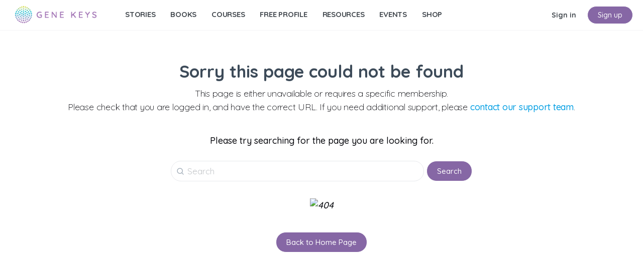

--- FILE ---
content_type: text/html; charset=UTF-8
request_url: https://genekeys.com/c/new-to-the-gk-2/lessons/my-day-of-prosperity/
body_size: 190015
content:
<!doctype html>
<html dir="ltr" lang="en-GB" prefix="og: https://ogp.me/ns#">
	<head>
		<meta charset="UTF-8">
		<link rel="profile" href="http://gmpg.org/xfn/11">
		<title>Page not found &#8211; Gene Keys</title>
<script type="text/html" id="tmpl-bb-link-preview">
<% if ( link_scrapping ) { %>
	<% if ( link_loading ) { %>
		<span class="bb-url-scrapper-loading bb-ajax-loader"><i class="bb-icon-l bb-icon-spinner animate-spin"></i>Loading preview...</span>
	<% } %>
	<% if ( link_success || link_error ) { %>
		<a title="Cancel Preview" href="#" id="bb-close-link-suggestion">Remove Preview</a>
		<div class="bb-link-preview-container">

			<% if ( link_images && link_images.length && link_success && ! link_error && '' !== link_image_index ) { %>
				<div id="bb-url-scrapper-img-holder">
					<div class="bb-link-preview-image">
						<div class="bb-link-preview-image-cover">
							<img src="<%= link_images[link_image_index] %>"/>
						</div>
						<div class="bb-link-preview-icons">
							<%
							if ( link_images.length > 1 ) { %>
								<a data-bp-tooltip-pos="up" data-bp-tooltip="Change image" href="#" class="icon-exchange toolbar-button bp-tooltip" id="icon-exchange"><i class="bb-icon-l bb-icon-exchange"></i></a>
							<% } %>
							<% if ( link_images.length ) { %>
								<a data-bp-tooltip-pos="up" data-bp-tooltip="Remove image" href="#" class="icon-image-slash toolbar-button bp-tooltip" id="bb-link-preview-remove-image"><i class="bb-icon-l bb-icon-image-slash"></i></a>
							<% } %>
							<a data-bp-tooltip-pos="up" data-bp-tooltip="Confirm" class="toolbar-button bp-tooltip" href="#" id="bb-link-preview-select-image">
								<i class="bb-icon-check bb-icon-l"></i>
							</a>
						</div>
					</div>
					<% if ( link_images.length > 1 ) { %>
						<div class="bb-url-thumb-nav">
							<button type="button" id="bb-url-prevPicButton"><span class="bb-icon-l bb-icon-angle-left"></span></button>
							<button type="button" id="bb-url-nextPicButton"><span class="bb-icon-l bb-icon-angle-right"></span></button>
							<div id="bb-url-scrapper-img-count">
								Image <%= link_image_index + 1 %>&nbsp;of&nbsp;<%= link_images.length %>
							</div>
						</div>
					<% } %>
				</div>
			<% } %>

			<% if ( link_success && ! link_error && link_url ) { %>
				<div class="bb-link-preview-info">
					<% var a = document.createElement('a');
						a.href = link_url;
						var hostname = a.hostname;
						var domainName = hostname.replace('www.', '' );
					%>

					<% if ( 'undefined' !== typeof link_title && link_title.trim() && link_description ) { %>
						<p class="bb-link-preview-link-name"><%= domainName %></p>
					<% } %>

					<% if ( link_success && ! link_error ) { %>
						<p class="bb-link-preview-title"><%= link_title %></p>
					<% } %>

					<% if ( link_success && ! link_error ) { %>
						<div class="bb-link-preview-excerpt"><p><%= link_description %></p></div>
					<% } %>
				</div>
			<% } %>
			<% if ( link_error && ! link_success ) { %>
				<div id="bb-url-error" class="bb-url-error"><%= link_error_msg %></div>
			<% } %>
		</div>
	<% } %>
<% } %>
</script>
<script type="text/html" id="tmpl-profile-card-popup">
	<div id="profile-card" class="bb-profile-card bb-popup-card" data-bp-item-id="" data-bp-item-component="members">

		<div class="skeleton-card">
			<div class="skeleton-card-body">
				<div class="skeleton-card-avatar bb-loading-bg"></div>
				<div class="skeleton-card-entity">
					<div class="skeleton-card-type bb-loading-bg"></div>
					<div class="skeleton-card-heading bb-loading-bg"></div>
					<div class="skeleton-card-meta bb-loading-bg"></div>
				</div>
			</div>
						<div class="skeleton-card-footer skeleton-footer-plain">
				<div class="skeleton-card-button bb-loading-bg"></div>
				<div class="skeleton-card-button bb-loading-bg"></div>
				<div class="skeleton-card-button bb-loading-bg"></div>
			</div>
		</div>

		<div class="bb-card-content">
			<div class="bb-card-body">
				<div class="bb-card-avatar">
					<span class="card-profile-status"></span>
					<img src="" alt="">
				</div>
				<div class="bb-card-entity">
					<div class="bb-card-profile-type"></div>
					<h4 class="bb-card-heading"></h4>
					<div class="bb-card-meta">
						<span class="card-meta-item card-meta-joined">Joined <span></span></span>
						<span class="card-meta-item card-meta-last-active"></span>
													<span class="card-meta-item card-meta-followers"></span>
												</div>
				</div>
			</div>
			<div class="bb-card-footer">
								<div class="bb-card-action bb-card-action-outline">
					<a href="" class="card-button card-button-profile">View Profile</a>
				</div>
			</div>
		</div>

	</div>
</script>
<script type="text/html" id="tmpl-group-card-popup">
	<div id="group-card" class="bb-group-card bb-popup-card" data-bp-item-id="" data-bp-item-component="groups">

		<div class="skeleton-card">
			<div class="skeleton-card-body">
				<div class="skeleton-card-avatar bb-loading-bg"></div>
				<div class="skeleton-card-entity">
					<div class="skeleton-card-heading bb-loading-bg"></div>
					<div class="skeleton-card-meta bb-loading-bg"></div>
				</div>
			</div>
						<div class="skeleton-card-footer skeleton-footer-plain">
				<div class="skeleton-card-button bb-loading-bg"></div>
				<div class="skeleton-card-button bb-loading-bg"></div>
			</div>
		</div>

		<div class="bb-card-content">
			<div class="bb-card-body">
				<div class="bb-card-avatar">
					<img src="" alt="">
				</div>
				<div class="bb-card-entity">
					<h4 class="bb-card-heading"></h4>
					<div class="bb-card-meta">
						<span class="card-meta-item card-meta-status"></span>
						<span class="card-meta-item card-meta-type"></span>
						<span class="card-meta-item card-meta-last-active"></span>
					</div>
					<div class="card-group-members">
						<span class="bs-group-members"></span>
					</div>
				</div>
			</div>
			<div class="bb-card-footer">
								<div class="bb-card-action bb-card-action-outline">
					<a href="" class="card-button card-button-group">View Group</a>
				</div>
			</div>
		</div>

	</div>
</script>

            <style id="bb_learndash_30_custom_colors">

                
                .learndash-wrapper .bb-single-course-sidebar .ld-status.ld-primary-background {
                    background-color: #e2e7ed !important;
                    color: inherit !important;
                }

                .learndash-wrapper .ld-course-status .ld-status.ld-status-progress.ld-primary-background {
                    background-color: #ebe9e6 !important;
                    color: inherit !important;
                }

                .learndash-wrapper .learndash_content_wrap .wpProQuiz_content .wpProQuiz_button_reShowQuestion:hover {
                    background-color: #fff !important;
                }

                .learndash-wrapper .learndash_content_wrap .wpProQuiz_content .wpProQuiz_toplistTable th {
                    background-color: transparent !important;
                }

                .learndash-wrapper .wpProQuiz_content .wpProQuiz_button:not(.wpProQuiz_button_reShowQuestion):not(.wpProQuiz_button_restartQuiz) {
                    color: #fff !important;
                }

                .learndash-wrapper .wpProQuiz_content .wpProQuiz_button.wpProQuiz_button_restartQuiz {
                    color: #fff !important;
                }

                .wpProQuiz_content .wpProQuiz_results > div > .wpProQuiz_button,
                .learndash-wrapper .bb-learndash-content-wrap .ld-item-list .ld-item-list-item a.ld-item-name:hover,
                .learndash-wrapper .bb-learndash-content-wrap .ld-item-list .ld-item-list-item .ld-item-list-item-preview:hover a.ld-item-name .ld-item-title,
                .learndash-wrapper .bb-learndash-content-wrap .ld-item-list .ld-item-list-item .ld-item-list-item-preview:hover .ld-expand-button .ld-icon-arrow-down,
                .lms-topic-sidebar-wrapper .lms-lessions-list > ol li a.bb-lesson-head:hover,
                .learndash-wrapper .bb-learndash-content-wrap .ld-primary-color-hover:hover,
                .learndash-wrapper .learndash_content_wrap .ld-table-list-item-quiz .ld-primary-color-hover:hover .ld-item-title,
                .learndash-wrapper .ld-item-list-item-expanded .ld-table-list-items .ld-table-list-item .ld-table-list-item-quiz .ld-primary-color-hover:hover .ld-item-title,
                .learndash-wrapper .ld-table-list .ld-table-list-items div.ld-table-list-item a.ld-table-list-item-preview:hover .ld-topic-title,
                .lms-lesson-content .bb-type-list li a:hover,
                .lms-lesson-content .lms-quiz-list li a:hover,
                .learndash-wrapper .ld-expand-button.ld-button-alternate:hover .ld-icon-arrow-down,
                .learndash-wrapper .ld-table-list .ld-table-list-items div.ld-table-list-item a.ld-table-list-item-preview:hover .ld-topic-title:before,
                .bb-lessons-list .lms-toggle-lesson i:hover,
                .lms-topic-sidebar-wrapper .lms-course-quizzes-list > ul li a:hover,
                .lms-topic-sidebar-wrapper .lms-course-members-list .course-members-list a:hover,
                .lms-topic-sidebar-wrapper .lms-course-members-list .bb-course-member-wrap > .list-members-extra,
                .lms-topic-sidebar-wrapper .lms-course-members-list .bb-course-member-wrap > .list-members-extra:hover,
                .learndash-wrapper .ld-item-list .ld-item-list-item.ld-item-lesson-item .ld-item-list-item-preview .ld-item-name .ld-item-title .ld-item-components span,
                .bb-about-instructor h5 a:hover,
                .learndash_content_wrap .comment-respond .comment-author:hover,
                .single-sfwd-courses .comment-respond .comment-author:hover {
                    color: #8667a5 !important;
                }

                .learndash-wrapper .learndash_content_wrap #quiz_continue_link,
                .learndash-wrapper .learndash_content_wrap .learndash_mark_complete_button,
                .learndash-wrapper .learndash_content_wrap #learndash_mark_complete_button,
                .learndash-wrapper .learndash_content_wrap .ld-status-complete,
                .learndash-wrapper .learndash_content_wrap .ld-alert-success .ld-button,
                .learndash-wrapper .learndash_content_wrap .ld-alert-success .ld-alert-icon,
                .wpProQuiz_questionList[data-type="assessment_answer"] .wpProQuiz_questionListItem label.is-selected:before,
                .wpProQuiz_questionList[data-type="single"] .wpProQuiz_questionListItem label.is-selected:before,
                .wpProQuiz_questionList[data-type="multiple"] .wpProQuiz_questionListItem label.is-selected:before {
                    background-color: #8667a5 !important;
                }

                .wpProQuiz_content .wpProQuiz_results > div > .wpProQuiz_button,
                .wpProQuiz_questionList[data-type="multiple"] .wpProQuiz_questionListItem label.is-selected:before {
                    border-color: #8667a5 !important;
                }

                .learndash-wrapper .wpProQuiz_content .wpProQuiz_button.wpProQuiz_button_restartQuiz,
                .learndash-wrapper .wpProQuiz_content .wpProQuiz_button.wpProQuiz_button_restartQuiz:hover,
                #learndash-page-content .sfwd-course-nav .learndash_next_prev_link a:hover,
                .bb-cover-list-item .ld-primary-background {
                    background-color: #8667a5 !important;
                }

                
                
                .lms-topic-sidebar-wrapper .ld-secondary-background,
                .i-progress.i-progress-completed,
                .bb-cover-list-item .ld-secondary-background,
                .learndash-wrapper .ld-status-icon.ld-status-complete.ld-secondary-background,
                .learndash-wrapper .ld-status-icon.ld-quiz-complete,
                .ld-progress-bar .ld-progress-bar-percentage.ld-secondary-background {
                    background-color: #885ea3 !important;
                }

                .bb-progress .bb-progress-circle {
                    border-color: #885ea3 !important;
                }

                .learndash-wrapper .ld-alert-success {
                    border-color: #DCDFE3 !important;
                }

                .learndash-wrapper .ld-secondary-in-progress-icon {
                    color: #885ea3 !important;
                }

                .learndash-wrapper .bb-learndash-content-wrap .ld-secondary-in-progress-icon {
                    border-left-color: #DEDFE2 !important;
                    border-top-color: #DEDFE2 !important;
                }

                
                
                .learndash-wrapper .ld-item-list .ld-item-list-item.ld-item-lesson-item .ld-item-name .ld-item-title .ld-item-components span.ld-status-waiting,
                .learndash-wrapper .ld-item-list .ld-item-list-item.ld-item-lesson-item .ld-item-name .ld-item-title .ld-item-components span.ld-status-waiting span.ld-icon,
                .learndash-wrapper .ld-status-waiting {
                    background-color: #ffd200 !important;
                }

                
            </style>

			
		<!-- All in One SEO Pro 4.8.8 - aioseo.com -->
	<meta name="robots" content="noindex" />
	<meta name="generator" content="All in One SEO Pro (AIOSEO) 4.8.8" />
		<script type="application/ld+json" class="aioseo-schema">
			{"@context":"https:\/\/schema.org","@graph":[{"@type":"BreadcrumbList","@id":"https:\/\/genekeys.com\/c\/new-to-the-gk-2\/lessons\/my-day-of-prosperity\/#breadcrumblist","itemListElement":[{"@type":"ListItem","@id":"https:\/\/genekeys.com#listItem","position":1,"name":"Home","item":"https:\/\/genekeys.com","nextItem":{"@type":"ListItem","@id":"#listItem","name":"404 - Page Not Found"}}]},{"@type":"Organization","@id":"https:\/\/genekeys.com\/#organization","name":"Gene Keys Publishing","description":"Discover your higher purpose","url":"https:\/\/genekeys.com\/","logo":{"@type":"ImageObject","url":"https:\/\/images.genekeys.com\/wp-content\/uploads\/2020\/06\/logo.png","@id":"https:\/\/genekeys.com\/c\/new-to-the-gk-2\/lessons\/my-day-of-prosperity\/#organizationLogo","width":185,"height":44},"image":{"@id":"https:\/\/genekeys.com\/c\/new-to-the-gk-2\/lessons\/my-day-of-prosperity\/#organizationLogo"},"sameAs":["https:\/\/www.facebook.com\/Genekeys\/","https:\/\/twitter.com\/gene_keys","https:\/\/www.instagram.com\/genekeys\/","https:\/\/www.youtube.com\/channel\/UCO7-rNNMA0NCGgY8xb9Tqxg","https:\/\/www.linkedin.com\/company\/gene-keys\/","https:\/\/soundcloud.com\/gene-keys"]},{"@type":"WebPage","@id":"https:\/\/genekeys.com\/c\/new-to-the-gk-2\/lessons\/my-day-of-prosperity\/#webpage","url":"https:\/\/genekeys.com\/c\/new-to-the-gk-2\/lessons\/my-day-of-prosperity\/","inLanguage":"en-GB","isPartOf":{"@id":"https:\/\/genekeys.com\/#website"},"breadcrumb":{"@id":"https:\/\/genekeys.com\/c\/new-to-the-gk-2\/lessons\/my-day-of-prosperity\/#breadcrumblist"}},{"@type":"WebSite","@id":"https:\/\/genekeys.com\/#website","url":"https:\/\/genekeys.com\/","name":"Gene Keys","description":"Discover your higher purpose","inLanguage":"en-GB","publisher":{"@id":"https:\/\/genekeys.com\/#organization"}}]}
		</script>
		<!-- All in One SEO Pro -->

<link rel='dns-prefetch' href='//fonts.googleapis.com' />
<link rel='preconnect' href='https://fonts.gstatic.com' crossorigin />
<link rel="alternate" type="application/rss+xml" title="Gene Keys &raquo; Feed" href="https://genekeys.com/feed/" />
<link rel="alternate" type="application/rss+xml" title="Gene Keys &raquo; Comments Feed" href="https://genekeys.com/comments/feed/" />
<link rel='stylesheet' id='wc-blocks-integration-css' href='https://genekeys.com/wp-content/plugins/woocommerce-subscriptions/build/index.css?ver=8.3.0' type='text/css' media='all' />
<link rel='stylesheet' id='woocommerce-smart-coupons-available-coupons-block-css' href='https://genekeys.com/wp-content/plugins/woocommerce-smart-coupons/blocks/build/style-woocommerce-smart-coupons-available-coupons-block.css?ver=9.33.0.1' type='text/css' media='all' />
<link rel='stylesheet' id='wp-components-css' href='https://genekeys.com/wp-includes/css/dist/components/style.min.css?ver=6.6.2' type='text/css' media='all' />
<link rel='stylesheet' id='woocommerce-smart-coupons-send-coupon-form-block-css' href='https://genekeys.com/wp-content/plugins/woocommerce-smart-coupons/blocks/build/style-woocommerce-smart-coupons-send-coupon-form-block.css?ver=9.33.0.1' type='text/css' media='all' />
<link rel='stylesheet' id='woocommerce-smart-coupons-action-tab-frontend-css' href='https://genekeys.com/wp-content/plugins/woocommerce-smart-coupons/blocks/build/style-woocommerce-smart-coupons-action-tab-frontend.css?ver=9.33.0.1' type='text/css' media='all' />
<link rel='stylesheet' id='wc-vat-compliance-style-css' href='https://genekeys.com/wp-content/plugins/woocommerce-eu-vat-compliance-premium/build/style-vat-number-block.css?ver=1.32.6' type='text/css' media='all' />
<link rel='stylesheet' id='bp-nouveau-icons-map-css' href='https://genekeys.com/wp-content/plugins/buddyboss-platform/bp-templates/bp-nouveau/icons/css/icons-map.min.css?ver=2.14.3' type='text/css' media='all' />
<link rel='stylesheet' id='bp-nouveau-bb-icons-css' href='https://genekeys.com/wp-content/plugins/buddyboss-platform/bp-templates/bp-nouveau/icons/css/bb-icons.min.css?ver=1.0.8' type='text/css' media='all' />
<link rel='stylesheet' id='dashicons-css' href='https://genekeys.com/wp-includes/css/dashicons.min.css?ver=6.6.2' type='text/css' media='all' />
<link rel='stylesheet' id='bp-nouveau-css' href='https://genekeys.com/wp-content/plugins/buddyboss-platform/bp-templates/bp-nouveau/css/buddypress.min.css?ver=2.14.3' type='text/css' media='all' />
<style id='bp-nouveau-inline-css' type='text/css'>
.list-wrap .bs-group-cover a:before{ background:unset; }
body .bp-member-type.bb-current-member-admin {background-color:#e8ffed !important;}body .bp-member-type.bb-current-member-admin {color:#1d9352 !important;}body .bp-member-type.bb-current-member-guides {background-color:#e8def7 !important;}body .bp-member-type.bb-current-member-guides {color:#7d41a3 !important;}body .bp-member-type.bb-current-member-founder {background-color:#e8def7 !important;}body .bp-member-type.bb-current-member-founder {color:#7d41a3 !important;}
</style>
<link rel='stylesheet' id='buddyboss_legacy-css' href='https://genekeys.com/wp-content/themes/buddyboss-theme/inc/plugins/buddyboss-menu-icons/vendor/kucrut/icon-picker/css/types/buddyboss_legacy.css?ver=1.0' type='text/css' media='all' />
<link rel='stylesheet' id='elusive-css' href='https://genekeys.com/wp-content/themes/buddyboss-theme/inc/plugins/buddyboss-menu-icons/vendor/kucrut/icon-picker/css/types/elusive.css?ver=2.0' type='text/css' media='all' />
<link rel='stylesheet' id='font-awesome-css' href='https://genekeys.com/wp-content/themes/buddyboss-theme/inc/plugins/buddyboss-menu-icons/vendor/kucrut/icon-picker/css/types/font-awesome.css?ver=4.7.0' type='text/css' media='all' />
<link rel='stylesheet' id='foundation-icons-css' href='https://genekeys.com/wp-content/themes/buddyboss-theme/inc/plugins/buddyboss-menu-icons/vendor/kucrut/icon-picker/css/types/foundation-icons.css?ver=3.0' type='text/css' media='all' />
<link rel='stylesheet' id='genericons-css' href='https://genekeys.com/wp-content/themes/buddyboss-theme/inc/plugins/buddyboss-menu-icons/vendor/kucrut/icon-picker/css/types/genericons.css?ver=3.4' type='text/css' media='all' />
<link rel='stylesheet' id='betterdocs-blocks-category-slate-layout-css' href='https://genekeys.com/wp-content/plugins/betterdocs/assets/blocks/category-slate-layout/default.css?ver=4.2.2' type='text/css' media='all' />
<link rel='stylesheet' id='wc-memberships-blocks-css' href='https://genekeys.com/wp-content/plugins/woocommerce-memberships/assets/css/blocks/wc-memberships-blocks.min.css?ver=1.27.2' type='text/css' media='all' />
<link rel='stylesheet' id='bb_theme_block-buddypanel-style-css-css' href='https://genekeys.com/wp-content/themes/buddyboss-theme/blocks/buddypanel/build/style-buddypanel.css?ver=0d3f6dc312fb857c6779' type='text/css' media='all' />
<link rel='stylesheet' id='ultp-gutenberg-blocks-css' href='https://genekeys.com/wp-content/plugins/uncanny-toolkit-pro/src/blocks/dist/index.css?ver=4.3.1' type='text/css' media='all' />
<style id='classic-theme-styles-inline-css' type='text/css'>
/*! This file is auto-generated */
.wp-block-button__link{color:#fff;background-color:#32373c;border-radius:9999px;box-shadow:none;text-decoration:none;padding:calc(.667em + 2px) calc(1.333em + 2px);font-size:1.125em}.wp-block-file__button{background:#32373c;color:#fff;text-decoration:none}
</style>
<style id='global-styles-inline-css' type='text/css'>
:root{--wp--preset--aspect-ratio--square: 1;--wp--preset--aspect-ratio--4-3: 4/3;--wp--preset--aspect-ratio--3-4: 3/4;--wp--preset--aspect-ratio--3-2: 3/2;--wp--preset--aspect-ratio--2-3: 2/3;--wp--preset--aspect-ratio--16-9: 16/9;--wp--preset--aspect-ratio--9-16: 9/16;--wp--preset--color--black: #000000;--wp--preset--color--cyan-bluish-gray: #abb8c3;--wp--preset--color--white: #ffffff;--wp--preset--color--pale-pink: #f78da7;--wp--preset--color--vivid-red: #cf2e2e;--wp--preset--color--luminous-vivid-orange: #ff6900;--wp--preset--color--luminous-vivid-amber: #fcb900;--wp--preset--color--light-green-cyan: #7bdcb5;--wp--preset--color--vivid-green-cyan: #00d084;--wp--preset--color--pale-cyan-blue: #8ed1fc;--wp--preset--color--vivid-cyan-blue: #0693e3;--wp--preset--color--vivid-purple: #9b51e0;--wp--preset--gradient--vivid-cyan-blue-to-vivid-purple: linear-gradient(135deg,rgba(6,147,227,1) 0%,rgb(155,81,224) 100%);--wp--preset--gradient--light-green-cyan-to-vivid-green-cyan: linear-gradient(135deg,rgb(122,220,180) 0%,rgb(0,208,130) 100%);--wp--preset--gradient--luminous-vivid-amber-to-luminous-vivid-orange: linear-gradient(135deg,rgba(252,185,0,1) 0%,rgba(255,105,0,1) 100%);--wp--preset--gradient--luminous-vivid-orange-to-vivid-red: linear-gradient(135deg,rgba(255,105,0,1) 0%,rgb(207,46,46) 100%);--wp--preset--gradient--very-light-gray-to-cyan-bluish-gray: linear-gradient(135deg,rgb(238,238,238) 0%,rgb(169,184,195) 100%);--wp--preset--gradient--cool-to-warm-spectrum: linear-gradient(135deg,rgb(74,234,220) 0%,rgb(151,120,209) 20%,rgb(207,42,186) 40%,rgb(238,44,130) 60%,rgb(251,105,98) 80%,rgb(254,248,76) 100%);--wp--preset--gradient--blush-light-purple: linear-gradient(135deg,rgb(255,206,236) 0%,rgb(152,150,240) 100%);--wp--preset--gradient--blush-bordeaux: linear-gradient(135deg,rgb(254,205,165) 0%,rgb(254,45,45) 50%,rgb(107,0,62) 100%);--wp--preset--gradient--luminous-dusk: linear-gradient(135deg,rgb(255,203,112) 0%,rgb(199,81,192) 50%,rgb(65,88,208) 100%);--wp--preset--gradient--pale-ocean: linear-gradient(135deg,rgb(255,245,203) 0%,rgb(182,227,212) 50%,rgb(51,167,181) 100%);--wp--preset--gradient--electric-grass: linear-gradient(135deg,rgb(202,248,128) 0%,rgb(113,206,126) 100%);--wp--preset--gradient--midnight: linear-gradient(135deg,rgb(2,3,129) 0%,rgb(40,116,252) 100%);--wp--preset--font-size--small: 13px;--wp--preset--font-size--medium: 20px;--wp--preset--font-size--large: 36px;--wp--preset--font-size--x-large: 42px;--wp--preset--font-family--inter: "Inter", sans-serif;--wp--preset--font-family--cardo: Cardo;--wp--preset--spacing--20: 0.44rem;--wp--preset--spacing--30: 0.67rem;--wp--preset--spacing--40: 1rem;--wp--preset--spacing--50: 1.5rem;--wp--preset--spacing--60: 2.25rem;--wp--preset--spacing--70: 3.38rem;--wp--preset--spacing--80: 5.06rem;--wp--preset--shadow--natural: 6px 6px 9px rgba(0, 0, 0, 0.2);--wp--preset--shadow--deep: 12px 12px 50px rgba(0, 0, 0, 0.4);--wp--preset--shadow--sharp: 6px 6px 0px rgba(0, 0, 0, 0.2);--wp--preset--shadow--outlined: 6px 6px 0px -3px rgba(255, 255, 255, 1), 6px 6px rgba(0, 0, 0, 1);--wp--preset--shadow--crisp: 6px 6px 0px rgba(0, 0, 0, 1);}:where(.is-layout-flex){gap: 0.5em;}:where(.is-layout-grid){gap: 0.5em;}body .is-layout-flex{display: flex;}.is-layout-flex{flex-wrap: wrap;align-items: center;}.is-layout-flex > :is(*, div){margin: 0;}body .is-layout-grid{display: grid;}.is-layout-grid > :is(*, div){margin: 0;}:where(.wp-block-columns.is-layout-flex){gap: 2em;}:where(.wp-block-columns.is-layout-grid){gap: 2em;}:where(.wp-block-post-template.is-layout-flex){gap: 1.25em;}:where(.wp-block-post-template.is-layout-grid){gap: 1.25em;}.has-black-color{color: var(--wp--preset--color--black) !important;}.has-cyan-bluish-gray-color{color: var(--wp--preset--color--cyan-bluish-gray) !important;}.has-white-color{color: var(--wp--preset--color--white) !important;}.has-pale-pink-color{color: var(--wp--preset--color--pale-pink) !important;}.has-vivid-red-color{color: var(--wp--preset--color--vivid-red) !important;}.has-luminous-vivid-orange-color{color: var(--wp--preset--color--luminous-vivid-orange) !important;}.has-luminous-vivid-amber-color{color: var(--wp--preset--color--luminous-vivid-amber) !important;}.has-light-green-cyan-color{color: var(--wp--preset--color--light-green-cyan) !important;}.has-vivid-green-cyan-color{color: var(--wp--preset--color--vivid-green-cyan) !important;}.has-pale-cyan-blue-color{color: var(--wp--preset--color--pale-cyan-blue) !important;}.has-vivid-cyan-blue-color{color: var(--wp--preset--color--vivid-cyan-blue) !important;}.has-vivid-purple-color{color: var(--wp--preset--color--vivid-purple) !important;}.has-black-background-color{background-color: var(--wp--preset--color--black) !important;}.has-cyan-bluish-gray-background-color{background-color: var(--wp--preset--color--cyan-bluish-gray) !important;}.has-white-background-color{background-color: var(--wp--preset--color--white) !important;}.has-pale-pink-background-color{background-color: var(--wp--preset--color--pale-pink) !important;}.has-vivid-red-background-color{background-color: var(--wp--preset--color--vivid-red) !important;}.has-luminous-vivid-orange-background-color{background-color: var(--wp--preset--color--luminous-vivid-orange) !important;}.has-luminous-vivid-amber-background-color{background-color: var(--wp--preset--color--luminous-vivid-amber) !important;}.has-light-green-cyan-background-color{background-color: var(--wp--preset--color--light-green-cyan) !important;}.has-vivid-green-cyan-background-color{background-color: var(--wp--preset--color--vivid-green-cyan) !important;}.has-pale-cyan-blue-background-color{background-color: var(--wp--preset--color--pale-cyan-blue) !important;}.has-vivid-cyan-blue-background-color{background-color: var(--wp--preset--color--vivid-cyan-blue) !important;}.has-vivid-purple-background-color{background-color: var(--wp--preset--color--vivid-purple) !important;}.has-black-border-color{border-color: var(--wp--preset--color--black) !important;}.has-cyan-bluish-gray-border-color{border-color: var(--wp--preset--color--cyan-bluish-gray) !important;}.has-white-border-color{border-color: var(--wp--preset--color--white) !important;}.has-pale-pink-border-color{border-color: var(--wp--preset--color--pale-pink) !important;}.has-vivid-red-border-color{border-color: var(--wp--preset--color--vivid-red) !important;}.has-luminous-vivid-orange-border-color{border-color: var(--wp--preset--color--luminous-vivid-orange) !important;}.has-luminous-vivid-amber-border-color{border-color: var(--wp--preset--color--luminous-vivid-amber) !important;}.has-light-green-cyan-border-color{border-color: var(--wp--preset--color--light-green-cyan) !important;}.has-vivid-green-cyan-border-color{border-color: var(--wp--preset--color--vivid-green-cyan) !important;}.has-pale-cyan-blue-border-color{border-color: var(--wp--preset--color--pale-cyan-blue) !important;}.has-vivid-cyan-blue-border-color{border-color: var(--wp--preset--color--vivid-cyan-blue) !important;}.has-vivid-purple-border-color{border-color: var(--wp--preset--color--vivid-purple) !important;}.has-vivid-cyan-blue-to-vivid-purple-gradient-background{background: var(--wp--preset--gradient--vivid-cyan-blue-to-vivid-purple) !important;}.has-light-green-cyan-to-vivid-green-cyan-gradient-background{background: var(--wp--preset--gradient--light-green-cyan-to-vivid-green-cyan) !important;}.has-luminous-vivid-amber-to-luminous-vivid-orange-gradient-background{background: var(--wp--preset--gradient--luminous-vivid-amber-to-luminous-vivid-orange) !important;}.has-luminous-vivid-orange-to-vivid-red-gradient-background{background: var(--wp--preset--gradient--luminous-vivid-orange-to-vivid-red) !important;}.has-very-light-gray-to-cyan-bluish-gray-gradient-background{background: var(--wp--preset--gradient--very-light-gray-to-cyan-bluish-gray) !important;}.has-cool-to-warm-spectrum-gradient-background{background: var(--wp--preset--gradient--cool-to-warm-spectrum) !important;}.has-blush-light-purple-gradient-background{background: var(--wp--preset--gradient--blush-light-purple) !important;}.has-blush-bordeaux-gradient-background{background: var(--wp--preset--gradient--blush-bordeaux) !important;}.has-luminous-dusk-gradient-background{background: var(--wp--preset--gradient--luminous-dusk) !important;}.has-pale-ocean-gradient-background{background: var(--wp--preset--gradient--pale-ocean) !important;}.has-electric-grass-gradient-background{background: var(--wp--preset--gradient--electric-grass) !important;}.has-midnight-gradient-background{background: var(--wp--preset--gradient--midnight) !important;}.has-small-font-size{font-size: var(--wp--preset--font-size--small) !important;}.has-medium-font-size{font-size: var(--wp--preset--font-size--medium) !important;}.has-large-font-size{font-size: var(--wp--preset--font-size--large) !important;}.has-x-large-font-size{font-size: var(--wp--preset--font-size--x-large) !important;}
:where(.wp-block-post-template.is-layout-flex){gap: 1.25em;}:where(.wp-block-post-template.is-layout-grid){gap: 1.25em;}
:where(.wp-block-columns.is-layout-flex){gap: 2em;}:where(.wp-block-columns.is-layout-grid){gap: 2em;}
:root :where(.wp-block-pullquote){font-size: 1.5em;line-height: 1.6;}
</style>
<link rel='stylesheet' id='bb-pro-enqueue-scripts-css' href='https://genekeys.com/wp-content/plugins/buddyboss-platform-pro/assets/css/index.min.css?ver=2.10.1' type='text/css' media='all' />
<link rel='stylesheet' id='bb-access-control-css' href='https://genekeys.com/wp-content/plugins/buddyboss-platform-pro/includes/access-control/assets/css/bb-access-control.min.css?ver=2.10.1' type='text/css' media='all' />
<link rel='stylesheet' id='bb-polls-style-css' href='https://genekeys.com/wp-content/plugins/buddyboss-platform-pro/includes/polls/assets/css/bb-polls.min.css?ver=2.10.1' type='text/css' media='all' />
<link rel='stylesheet' id='bb-schedule-posts-css' href='https://genekeys.com/wp-content/plugins/buddyboss-platform-pro/includes/schedule-posts/assets/css/bb-schedule-posts.min.css?ver=2.10.1' type='text/css' media='all' />
<link rel='stylesheet' id='bb-activity-post-feature-image-css' href='https://genekeys.com/wp-content/plugins/buddyboss-platform-pro/includes/platform-settings/activity/post-feature-image/assets/css/bb-activity-post-feature-image.min.css?ver=2.10.1' type='text/css' media='all' />
<link rel='stylesheet' id='bb-cropper-css-css' href='https://genekeys.com/wp-content/plugins/buddyboss-platform/bp-core/css/vendor/cropper.min.css?ver=2.14.3' type='text/css' media='all' />
<link rel='stylesheet' id='bb-meprlms-frontend-css' href='https://genekeys.com/wp-content/plugins/buddyboss-platform-pro/includes/integrations/meprlms/assets/css/meprlms-frontend.min.css?ver=2.14.3' type='text/css' media='all' />
<link rel='stylesheet' id='bb-tutorlms-admin-css' href='https://genekeys.com/wp-content/plugins/buddyboss-platform-pro/includes/integrations/tutorlms/assets/css/bb-tutorlms-admin.min.css?ver=2.14.3' type='text/css' media='all' />
<link rel='stylesheet' id='bp-mentions-css-css' href='https://genekeys.com/wp-content/plugins/buddyboss-platform/bp-core/css/mentions.min.css?ver=2.14.3' type='text/css' media='all' />
<link rel='stylesheet' id='global-gkwg-css-css' href='https://genekeys.com/wp-content/plugins/genekey-elementor/css/global.css?ver=1.4.2' type='text/css' media='all' />
<link rel='stylesheet' id='learndash-front-css' href='//genekeys.com/wp-content/plugins/sfwd-lms/themes/ld30/assets/css/learndash.min.css?ver=4.20.0.3' type='text/css' media='all' />
<style id='learndash-front-inline-css' type='text/css'>

            .learndash-wrapper #quiz_continue_link,
            .learndash-wrapper .ld-secondary-background,
            .learndash-wrapper .ld-course-status .ld-secondary-background,
            .learndash-wrapper .bb-course-status-content .ld-secondary-background,
            .learndash-wrapper .learndash_content_wrap .learndash_mark_complete_button,
            .learndash-wrapper .learndash_content_wrap #learndash_mark_complete_button,
            .learndash-wrapper .bb-ld-status .ld-status-complete,
            .learndash-wrapper .ld-alert-success .ld-button,
            .learndash-wrapper .ld-alert-success .ld-alert-icon, .learndash-wrapper .ld-item-name .ld-status-icon.ld-status-complete, .learndash-wrapper .learndash-complete .ld-status-icon.ld-status-complete  {
                background-color: #8667a5 !important;
            }

            .learndash-wrapper .wpProQuiz_content a#quiz_continue_link {
                background-color: #8667a5 !important;
            }

            .learndash-wrapper .course_progress .sending_progress_bar {
                background: #8667a5 !important;
            }

            .learndash-wrapper .wpProQuiz_content .wpProQuiz_button_reShowQuestion:hover,
            .learndash-wrapper .wpProQuiz_content .wpProQuiz_button_restartQuiz:hover {
                background-color: #8667a5 !important;
                opacity: 0.75;
            }

            .learndash-wrapper .ld-secondary-color-hover:hover,
            .learndash-wrapper .ld-secondary-color,
            .learndash-wrapper .ld-focus .ld-focus-header .sfwd-mark-complete .learndash_mark_complete_button,
            .learndash-wrapper .ld-focus .ld-focus-header #sfwd-mark-complete #learndash_mark_complete_button,
            .learndash-wrapper .ld-focus .ld-focus-header .sfwd-mark-complete:after,
            .lms-topic-sidebar-wrapper .lms-lessions-list > ol li a.bb-lesson-head:hover,
            .bb-lesson-head:hover,{
                color: #8667a5 !important;
            }

            .learndash-wrapper .ld-secondary-in-progress-icon {
            }

            .learndash-wrapper .ld-alert-success {
                border-color: #8667a5;
                background-color: transparent !important;
            }

            .learndash-wrapper .wpProQuiz_content .wpProQuiz_reviewQuestion li.wpProQuiz_reviewQuestionSolved,
            .learndash-wrapper .wpProQuiz_content .wpProQuiz_box li.wpProQuiz_reviewQuestionSolved {
                background-color: #8667a5 !important;
            }
            
            .learndash-wrapper .wpProQuiz_content  .wpProQuiz_reviewLegend span.wpProQuiz_reviewColor_Answer {
                background-color: #8667a5 !important;
            }

                        .learndash-wrapper .ld-course-navigation .ld-status-icon .ld-icon-checkmark {font-size: .99em;}
                    .ldnt-content-notes {
                text-align: right !important;
            }
            .nt-note-tab span {
                padding: 7px 19px 8px 12px !important;
            }
            .nt-note-tab i {
                padding: 7px 12px 7px !important;
            }
            .nt-note-tab {
                margin: 0 !important;
                border-radius: 100px;
                opacity: 1;
                background-color: #8667a5 !important;
            }
            .nt-note-tab i {
                border-radius: 100px;
            }
            #nt-note-title-bar {
                background: #8667a5 !important;
            }
            #nt-note-submit {
                background: #8667a5 !important;
                color: #fff !important;
            }
            .ld-table-list-item .ld-note-icon {
                margin: 1px 10px 0 !important;
            }
        
		.learndash-wrapper .ld-item-list .ld-item-list-item.ld-is-next,
		.learndash-wrapper .wpProQuiz_content .wpProQuiz_questionListItem label:focus-within {
			border-color: #8667a5;
		}

		/*
		.learndash-wrapper a:not(.ld-button):not(#quiz_continue_link):not(.ld-focus-menu-link):not(.btn-blue):not(#quiz_continue_link):not(.ld-js-register-account):not(#ld-focus-mode-course-heading):not(#btn-join):not(.ld-item-name):not(.ld-table-list-item-preview):not(.ld-lesson-item-preview-heading),
		 */

		.learndash-wrapper .ld-breadcrumbs a,
		.learndash-wrapper .ld-lesson-item.ld-is-current-lesson .ld-lesson-item-preview-heading,
		.learndash-wrapper .ld-lesson-item.ld-is-current-lesson .ld-lesson-title,
		.learndash-wrapper .ld-primary-color-hover:hover,
		.learndash-wrapper .ld-primary-color,
		.learndash-wrapper .ld-primary-color-hover:hover,
		.learndash-wrapper .ld-primary-color,
		.learndash-wrapper .ld-tabs .ld-tabs-navigation .ld-tab.ld-active,
		.learndash-wrapper .ld-button.ld-button-transparent,
		.learndash-wrapper .ld-button.ld-button-reverse,
		.learndash-wrapper .ld-icon-certificate,
		.learndash-wrapper .ld-login-modal .ld-login-modal-login .ld-modal-heading,
		#wpProQuiz_user_content a,
		.learndash-wrapper .ld-item-list .ld-item-list-item a.ld-item-name:hover,
		.learndash-wrapper .ld-focus-comments__heading-actions .ld-expand-button,
		.learndash-wrapper .ld-focus-comments__heading a,
		.learndash-wrapper .ld-focus-comments .comment-respond a,
		.learndash-wrapper .ld-focus-comment .ld-comment-reply a.comment-reply-link:hover,
		.learndash-wrapper .ld-expand-button.ld-button-alternate {
			color: #8667a5 !important;
		}

		.learndash-wrapper .ld-focus-comment.bypostauthor>.ld-comment-wrapper,
		.learndash-wrapper .ld-focus-comment.role-group_leader>.ld-comment-wrapper,
		.learndash-wrapper .ld-focus-comment.role-administrator>.ld-comment-wrapper {
			background-color:rgba(134, 103, 165, 0.03) !important;
		}


		.learndash-wrapper .ld-primary-background,
		.learndash-wrapper .ld-tabs .ld-tabs-navigation .ld-tab.ld-active:after {
			background: #8667a5 !important;
		}



		.learndash-wrapper .ld-course-navigation .ld-lesson-item.ld-is-current-lesson .ld-status-incomplete,
		.learndash-wrapper .ld-focus-comment.bypostauthor:not(.ptype-sfwd-assignment) >.ld-comment-wrapper>.ld-comment-avatar img,
		.learndash-wrapper .ld-focus-comment.role-group_leader>.ld-comment-wrapper>.ld-comment-avatar img,
		.learndash-wrapper .ld-focus-comment.role-administrator>.ld-comment-wrapper>.ld-comment-avatar img {
			border-color: #8667a5 !important;
		}



		.learndash-wrapper .ld-loading::before {
			border-top:3px solid #8667a5 !important;
		}

		.learndash-wrapper .ld-button:hover:not(.learndash-link-previous-incomplete):not(.ld-button-transparent):not(.ld--ignore-inline-css),
		#learndash-tooltips .ld-tooltip:after,
		#learndash-tooltips .ld-tooltip,
		.learndash-wrapper .ld-primary-background,
		.learndash-wrapper .btn-join:not(.ld--ignore-inline-css),
		.learndash-wrapper #btn-join:not(.ld--ignore-inline-css),
		.learndash-wrapper .ld-button:not(.ld-button-reverse):not(.learndash-link-previous-incomplete):not(.ld-button-transparent):not(.ld--ignore-inline-css),
		.learndash-wrapper .ld-expand-button,
		.learndash-wrapper .wpProQuiz_content .wpProQuiz_button:not(.wpProQuiz_button_reShowQuestion):not(.wpProQuiz_button_restartQuiz),
		.learndash-wrapper .wpProQuiz_content .wpProQuiz_button2,
		.learndash-wrapper .ld-focus .ld-focus-sidebar .ld-course-navigation-heading,
		.learndash-wrapper .ld-focus .ld-focus-sidebar .ld-focus-sidebar-trigger,
		.learndash-wrapper .ld-focus-comments .form-submit #submit,
		.learndash-wrapper .ld-login-modal input[type='submit'],
		.learndash-wrapper .ld-login-modal .ld-login-modal-register,
		.learndash-wrapper .wpProQuiz_content .wpProQuiz_certificate a.btn-blue,
		.learndash-wrapper .ld-focus .ld-focus-header .ld-user-menu .ld-user-menu-items a,
		#wpProQuiz_user_content table.wp-list-table thead th,
		#wpProQuiz_overlay_close,
		.learndash-wrapper .ld-expand-button.ld-button-alternate .ld-icon {
			background-color: #8667a5 !important;
		}

		.learndash-wrapper .ld-focus .ld-focus-header .ld-user-menu .ld-user-menu-items:before {
			border-bottom-color: #8667a5 !important;
		}

		.learndash-wrapper .ld-button.ld-button-transparent:hover {
			background: transparent !important;
		}

		.learndash-wrapper .ld-focus .ld-focus-header .sfwd-mark-complete .learndash_mark_complete_button,
		.learndash-wrapper .ld-focus .ld-focus-header #sfwd-mark-complete #learndash_mark_complete_button,
		.learndash-wrapper .ld-button.ld-button-transparent,
		.learndash-wrapper .ld-button.ld-button-alternate,
		.learndash-wrapper .ld-expand-button.ld-button-alternate {
			background-color:transparent !important;
		}

		.learndash-wrapper .ld-focus-header .ld-user-menu .ld-user-menu-items a,
		.learndash-wrapper .ld-button.ld-button-reverse:hover,
		.learndash-wrapper .ld-alert-success .ld-alert-icon.ld-icon-certificate,
		.learndash-wrapper .ld-alert-warning .ld-button:not(.learndash-link-previous-incomplete),
		.learndash-wrapper .ld-primary-background.ld-status {
			color:white !important;
		}

		.learndash-wrapper .ld-status.ld-status-unlocked {
			background-color: rgba(134,103,165,0.2) !important;
			color: #8667a5 !important;
		}

		.learndash-wrapper .wpProQuiz_content .wpProQuiz_addToplist {
			background-color: rgba(134,103,165,0.1) !important;
			border: 1px solid #8667a5 !important;
		}

		.learndash-wrapper .wpProQuiz_content .wpProQuiz_toplistTable th {
			background: #8667a5 !important;
		}

		.learndash-wrapper .wpProQuiz_content .wpProQuiz_toplistTrOdd {
			background-color: rgba(134,103,165,0.1) !important;
		}

		.learndash-wrapper .wpProQuiz_content .wpProQuiz_reviewDiv li.wpProQuiz_reviewQuestionTarget {
			background-color: #8667a5 !important;
		}
		.learndash-wrapper .wpProQuiz_content .wpProQuiz_time_limit .wpProQuiz_progress {
			background-color: #8667a5 !important;
		}
		
		.learndash-wrapper #quiz_continue_link,
		.learndash-wrapper .ld-secondary-background,
		.learndash-wrapper .learndash_mark_complete_button,
		.learndash-wrapper #learndash_mark_complete_button,
		.learndash-wrapper .ld-status-complete,
		.learndash-wrapper .ld-alert-success .ld-button,
		.learndash-wrapper .ld-alert-success .ld-alert-icon {
			background-color: #885ea3 !important;
		}

		.learndash-wrapper .wpProQuiz_content a#quiz_continue_link {
			background-color: #885ea3 !important;
		}

		.learndash-wrapper .course_progress .sending_progress_bar {
			background: #885ea3 !important;
		}

		.learndash-wrapper .wpProQuiz_content .wpProQuiz_button_reShowQuestion:hover, .learndash-wrapper .wpProQuiz_content .wpProQuiz_button_restartQuiz:hover {
			background-color: #885ea3 !important;
			opacity: 0.75;
		}

		.learndash-wrapper .ld-secondary-color-hover:hover,
		.learndash-wrapper .ld-secondary-color,
		.learndash-wrapper .ld-focus .ld-focus-header .sfwd-mark-complete .learndash_mark_complete_button,
		.learndash-wrapper .ld-focus .ld-focus-header #sfwd-mark-complete #learndash_mark_complete_button,
		.learndash-wrapper .ld-focus .ld-focus-header .sfwd-mark-complete:after {
			color: #885ea3 !important;
		}

		.learndash-wrapper .ld-secondary-in-progress-icon {
			border-left-color: #885ea3 !important;
			border-top-color: #885ea3 !important;
		}

		.learndash-wrapper .ld-alert-success {
			border-color: #885ea3;
			background-color: transparent !important;
			color: #885ea3;
		}

		.learndash-wrapper .wpProQuiz_content .wpProQuiz_reviewQuestion li.wpProQuiz_reviewQuestionSolved,
		.learndash-wrapper .wpProQuiz_content .wpProQuiz_box li.wpProQuiz_reviewQuestionSolved {
			background-color: #885ea3 !important;
		}

		.learndash-wrapper .wpProQuiz_content  .wpProQuiz_reviewLegend span.wpProQuiz_reviewColor_Answer {
			background-color: #885ea3 !important;
		}

		
</style>
<link rel='stylesheet' id='learndash-notes-css' href='https://genekeys.com/wp-content/plugins/learndash-notes/css/note.css?ver=1.7.4' type='text/css' media='all' />
<link rel='stylesheet' id='uncannyowl-learndash-toolkit-free-css' href='https://genekeys.com/wp-content/plugins/uncanny-learndash-toolkit/src/assets/frontend/dist/bundle.min.css?ver=3.7.0.1' type='text/css' media='all' />
<link rel='stylesheet' id='ultp-frontend-css' href='https://genekeys.com/wp-content/plugins/uncanny-toolkit-pro/src/assets/dist/frontend/bundle.min.css?ver=4.3.1' type='text/css' media='all' />
<link rel='stylesheet' id='woocommerce-layout-css' href='https://genekeys.com/wp-content/plugins/woocommerce/assets/css/woocommerce-layout.css?ver=9.5.2' type='text/css' media='all' />
<link rel='stylesheet' id='woocommerce-smallscreen-css' href='https://genekeys.com/wp-content/plugins/woocommerce/assets/css/woocommerce-smallscreen.css?ver=9.5.2' type='text/css' media='only screen and (max-width: 768px)' />
<link rel='stylesheet' id='woocommerce-general-css' href='https://genekeys.com/wp-content/plugins/woocommerce/assets/css/woocommerce.css?ver=9.5.2' type='text/css' media='all' />
<style id='woocommerce-inline-inline-css' type='text/css'>
.woocommerce form .form-row .required { visibility: visible; }
</style>
<link rel='stylesheet' id='affwp-forms-css' href='https://genekeys.com/wp-content/plugins/affiliate-wp/assets/css/forms.min.css?ver=2.30.0' type='text/css' media='all' />
<link rel='stylesheet' id='learndash_quiz_front_css-css' href='//genekeys.com/wp-content/plugins/sfwd-lms/themes/legacy/templates/learndash_quiz_front.min.css?ver=4.20.0.3' type='text/css' media='all' />
<link rel='stylesheet' id='learndash-css' href='//genekeys.com/wp-content/plugins/sfwd-lms/src/assets/dist/css/styles.css?ver=4.20.0.3' type='text/css' media='all' />
<link rel='stylesheet' id='jquery-dropdown-css-css' href='//genekeys.com/wp-content/plugins/sfwd-lms/assets/css/jquery.dropdown.min.css?ver=4.20.0.3' type='text/css' media='all' />
<link rel='stylesheet' id='learndash_lesson_video-css' href='//genekeys.com/wp-content/plugins/sfwd-lms/themes/legacy/templates/learndash_lesson_video.min.css?ver=4.20.0.3' type='text/css' media='all' />
<link rel='stylesheet' id='learndash-admin-bar-css' href='https://genekeys.com/wp-content/plugins/sfwd-lms/src/assets/dist/css/admin-bar/styles.css?ver=4.20.0.3' type='text/css' media='all' />
<link rel='stylesheet' id='if-menu-site-css-css' href='https://genekeys.com/wp-content/plugins/if-menu/assets/if-menu-site.css?ver=6.6.2' type='text/css' media='all' />
<link rel='stylesheet' id='wc-memberships-frontend-css' href='https://genekeys.com/wp-content/plugins/woocommerce-memberships/assets/css/frontend/wc-memberships-frontend.min.css?ver=1.27.2' type='text/css' media='all' />
<link rel='stylesheet' id='redux-extendify-styles-css' href='https://genekeys.com/wp-content/themes/buddyboss-theme/inc/admin/framework/redux-core/assets/css/extendify-utilities.css?ver=4.4.11' type='text/css' media='all' />
<link rel='stylesheet' id='betterdocs-elementor-editor-css' href='https://genekeys.com/wp-content/plugins/betterdocs/assets/elementor/css/betterdocs-el-edit.css?ver=4.2.2' type='text/css' media='all' />
<link rel='stylesheet' id='elementor-frontend-css' href='https://genekeys.com/wp-content/uploads/elementor/css/custom-frontend.min.css?ver=1757609715' type='text/css' media='all' />
<link rel='stylesheet' id='widget-heading-css' href='https://genekeys.com/wp-content/plugins/elementor/assets/css/widget-heading.min.css?ver=3.24.7' type='text/css' media='all' />
<link rel='stylesheet' id='e-animation-grow-css' href='https://genekeys.com/wp-content/plugins/elementor/assets/lib/animations/styles/e-animation-grow.min.css?ver=3.24.7' type='text/css' media='all' />
<link rel='stylesheet' id='widget-social-icons-css' href='https://genekeys.com/wp-content/plugins/elementor/assets/css/widget-social-icons.min.css?ver=3.24.7' type='text/css' media='all' />
<link rel='stylesheet' id='e-apple-webkit-css' href='https://genekeys.com/wp-content/uploads/elementor/css/custom-apple-webkit.min.css?ver=1757609715' type='text/css' media='all' />
<link rel='stylesheet' id='widget-text-editor-css' href='https://genekeys.com/wp-content/plugins/elementor/assets/css/widget-text-editor.min.css?ver=3.24.7' type='text/css' media='all' />
<link rel='stylesheet' id='widget-image-css' href='https://genekeys.com/wp-content/plugins/elementor/assets/css/widget-image.min.css?ver=3.24.7' type='text/css' media='all' />
<link rel='stylesheet' id='elementor-icons-css' href='https://genekeys.com/wp-content/plugins/elementor/assets/lib/eicons/css/elementor-icons.min.css?ver=5.31.0' type='text/css' media='all' />
<link rel='stylesheet' id='swiper-css' href='https://genekeys.com/wp-content/plugins/elementor/assets/lib/swiper/v8/css/swiper.min.css?ver=8.4.5' type='text/css' media='all' />
<link rel='stylesheet' id='e-swiper-css' href='https://genekeys.com/wp-content/plugins/elementor/assets/css/conditionals/e-swiper.min.css?ver=3.24.7' type='text/css' media='all' />
<link rel='stylesheet' id='elementor-post-424875-css' href='https://genekeys.com/wp-content/uploads/elementor/css/post-424875.css?ver=1758262256' type='text/css' media='all' />
<link rel='stylesheet' id='elementor-pro-css' href='https://genekeys.com/wp-content/uploads/elementor/css/custom-pro-frontend.min.css?ver=1757609715' type='text/css' media='all' />
<link rel='stylesheet' id='uael-frontend-css' href='https://genekeys.com/wp-content/plugins/ultimate-elementor/assets/min-css/uael-frontend.min.css?ver=1.36.39' type='text/css' media='all' />
<link rel='stylesheet' id='uael-teammember-social-icons-css' href='https://genekeys.com/wp-content/plugins/elementor/assets/css/widget-social-icons.min.css?ver=3.24.0' type='text/css' media='all' />
<link rel='stylesheet' id='uael-social-share-icons-brands-css' href='https://genekeys.com/wp-content/plugins/elementor/assets/lib/font-awesome/css/brands.css?ver=5.15.3' type='text/css' media='all' />
<link rel='stylesheet' id='uael-social-share-icons-fontawesome-css' href='https://genekeys.com/wp-content/plugins/elementor/assets/lib/font-awesome/css/fontawesome.css?ver=5.15.3' type='text/css' media='all' />
<link rel='stylesheet' id='uael-nav-menu-icons-css' href='https://genekeys.com/wp-content/plugins/elementor/assets/lib/font-awesome/css/solid.css?ver=5.15.3' type='text/css' media='all' />
<link rel='stylesheet' id='elementor-post-612199-css' href='https://genekeys.com/wp-content/uploads/elementor/css/post-612199.css?ver=1757609714' type='text/css' media='all' />
<link rel='stylesheet' id='elementor-post-620872-css' href='https://genekeys.com/wp-content/uploads/elementor/css/post-620872.css?ver=1757609714' type='text/css' media='all' />
<link rel='stylesheet' id='bp-zoom-css' href='https://genekeys.com/wp-content/plugins/buddyboss-platform-pro/includes/integrations/zoom/assets/css/bp-zoom.min.css?ver=2.10.1' type='text/css' media='all' />
<link rel='stylesheet' id='buddyboss-theme-magnific-popup-css-css' href='https://genekeys.com/wp-content/themes/buddyboss-theme/assets/css/vendors/magnific-popup.min.css?ver=2.14.3' type='text/css' media='all' />
<link rel='stylesheet' id='buddyboss-theme-select2-css-css' href='https://genekeys.com/wp-content/themes/buddyboss-theme/assets/css/vendors/select2.min.css?ver=2.14.3' type='text/css' media='all' />
<link rel='stylesheet' id='buddyboss-theme-css-css' href='https://genekeys.com/wp-content/themes/buddyboss-theme/assets/css/theme.min.css?ver=2.14.3' type='text/css' media='all' />
<link rel='stylesheet' id='buddyboss-theme-template-css' href='https://genekeys.com/wp-content/themes/buddyboss-theme/assets/css/template-v2.min.css?ver=2.14.3' type='text/css' media='all' />
<link rel='stylesheet' id='buddyboss-theme-buddypress-css' href='https://genekeys.com/wp-content/themes/buddyboss-theme/assets/css/buddypress.min.css?ver=2.14.3' type='text/css' media='all' />
<link rel='stylesheet' id='buddyboss-theme-forums-css' href='https://genekeys.com/wp-content/themes/buddyboss-theme/assets/css/bbpress.min.css?ver=2.14.3' type='text/css' media='all' />
<link rel='stylesheet' id='buddyboss-theme-learndash-css' href='https://genekeys.com/wp-content/themes/buddyboss-theme/assets/css/learndash.min.css?ver=2.14.3' type='text/css' media='all' />
<link rel='stylesheet' id='buddyboss-theme-woocommerce-css' href='https://genekeys.com/wp-content/themes/buddyboss-theme/assets/css/woocommerce.min.css?ver=2.14.3' type='text/css' media='all' />
<link rel='stylesheet' id='buddyboss-theme-elementor-css' href='https://genekeys.com/wp-content/themes/buddyboss-theme/assets/css/elementor.min.css?ver=2.14.3' type='text/css' media='all' />
<link rel="preload" as="style" href="https://fonts.googleapis.com/css?family=Quicksand:500,regular,300,700&#038;display=swap&#038;ver=1761588465" /><link rel="stylesheet" href="https://fonts.googleapis.com/css?family=Quicksand:500,regular,300,700&#038;display=swap&#038;ver=1761588465" media="print" onload="this.media='all'"><noscript><link rel="stylesheet" href="https://fonts.googleapis.com/css?family=Quicksand:500,regular,300,700&#038;display=swap&#038;ver=1761588465" /></noscript><link rel='stylesheet' id='buddyboss-child-css-css' href='https://genekeys.com/wp-content/themes/buddyboss-theme-child/assets/css/custom.css?ver=1.02.17' type='text/css' media='all' />
<link rel='stylesheet' id='fancybox-css' href='https://genekeys.com/wp-content/themes/buddyboss-theme-child/assets/css/jquery.fancybox.min.css?ver=1.02.17' type='text/css' media='all' />
<script type="text/javascript">
            window._bbssoDOMReady = function (callback) {
                if ( document.readyState === "complete" || document.readyState === "interactive" ) {
                    callback();
                } else {
                    document.addEventListener( "DOMContentLoaded", callback );
                }
            };
            </script><script type="text/javascript" src="https://genekeys.com/wp-includes/js/jquery/jquery.min.js?ver=3.7.1" id="jquery-core-js"></script>
<script type="text/javascript" src="https://genekeys.com/wp-includes/js/jquery/jquery-migrate.min.js?ver=3.4.1" id="jquery-migrate-js"></script>
<script type="text/javascript" id="bb-twemoji-js-extra">
/* <![CDATA[ */
var bbemojiSettings = {"baseUrl":"https:\/\/s.w.org\/images\/core\/emoji\/14.0.0\/72x72\/","ext":".png","svgUrl":"https:\/\/s.w.org\/images\/core\/emoji\/14.0.0\/svg\/","svgExt":".svg"};
/* ]]> */
</script>
<script type="text/javascript" src="https://genekeys.com/wp-includes/js/twemoji.min.js?ver=2.14.3" id="bb-twemoji-js"></script>
<script type="text/javascript" src="https://genekeys.com/wp-content/plugins/buddyboss-platform/bp-core/js/bb-emoji-loader.min.js?ver=2.14.3" id="bb-emoji-loader-js"></script>
<script type="text/javascript" id="bb-reaction-js-extra">
/* <![CDATA[ */
var bbReactionVars = {"ajax_url":"https:\/\/genekeys.com\/wp-admin\/admin-ajax.php"};
/* ]]> */
</script>
<script type="text/javascript" src="https://genekeys.com/wp-content/plugins/buddyboss-platform-pro/includes/reactions/assets/js/bb-reaction.min.js?ver=2.10.1" id="bb-reaction-js"></script>
<script type="text/javascript" src="https://genekeys.com/wp-content/plugins/buddyboss-platform/bp-core/js/widget-members.min.js?ver=2.14.3" id="bp-widget-members-js"></script>
<script type="text/javascript" src="https://genekeys.com/wp-content/plugins/buddyboss-platform/bp-core/js/jquery-query.min.js?ver=2.14.3" id="bp-jquery-query-js"></script>
<script type="text/javascript" src="https://genekeys.com/wp-content/plugins/buddyboss-platform/bp-core/js/vendor/jquery-cookie.min.js?ver=2.14.3" id="bp-jquery-cookie-js"></script>
<script type="text/javascript" src="https://genekeys.com/wp-content/plugins/buddyboss-platform/bp-core/js/vendor/jquery-scroll-to.min.js?ver=2.14.3" id="bp-jquery-scroll-to-js"></script>
<script type="text/javascript" id="bp-media-dropzone-js-extra">
/* <![CDATA[ */
var bp_media_dropzone = {"dictDefaultMessage":"Drop files here to upload","dictFallbackMessage":"Your browser does not support drag'n'drop file uploads.","dictFallbackText":"Please use the fallback form below to upload your files like in the olden days.","dictFileTooBig":"Sorry, file size is too big ({{filesize}} MB). Max file size limit: {{maxFilesize}} MB.","dictInvalidFileType":"You can't upload files of this type.","dictResponseError":"Server responded with {{statusCode}} code.","dictCancelUpload":"Cancel upload","dictUploadCanceled":"Upload canceled.","dictCancelUploadConfirmation":"Are you sure you want to cancel this upload?","dictRemoveFile":"Remove file","dictMaxFilesExceeded":"You cannot upload more than 10 files at a time."};
/* ]]> */
</script>
<script type="text/javascript" src="https://genekeys.com/wp-content/plugins/buddyboss-platform/bp-core/js/vendor/dropzone.min.js?ver=2.14.3" id="bp-media-dropzone-js"></script>
<!--[if lt IE 8]>
<script type="text/javascript" src="https://genekeys.com/wp-includes/js/json2.min.js?ver=2015-05-03" id="json2-js"></script>
<![endif]-->
<script type="text/javascript" src="https://genekeys.com/wp-content/plugins/buddyboss-platform-pro/includes/integrations/meprlms/assets/js/bb-meprlms-frontend.min.js?ver=2.14.3" id="bb-meprlms-frontend-js"></script>
<script type="text/javascript" id="bb-tutorlms-admin-js-extra">
/* <![CDATA[ */
var bbTutorLMSVars = {"ajax_url":"https:\/\/genekeys.com\/wp-admin\/admin-ajax.php","select_course_placeholder":"Start typing a course name to associate with this group."};
/* ]]> */
</script>
<script type="text/javascript" src="https://genekeys.com/wp-content/plugins/buddyboss-platform-pro/includes/integrations/tutorlms/assets/js/bb-tutorlms-admin.min.js?ver=2.14.3" id="bb-tutorlms-admin-js"></script>
<script type="text/javascript" src="https://genekeys.com/wp-content/plugins/buddyboss-platform/bp-core/js/vendor/magnific-popup.js?ver=2.14.3" id="bp-nouveau-magnific-popup-js"></script>
<script type="text/javascript" src="https://genekeys.com/wp-content/plugins/genekey-elementor/js/global.js?ver=1.4.2" id="global-gkwg-js-js"></script>
<script type="text/javascript" id="learndash-customs-js-after">
/* <![CDATA[ */
            jQuery(document).ready(function($) {
                function ld_init_custom_icons() {
                    console.log('running custom icons!');
                    $('.ld-icon.ld-icon-checkmark').addClass('fa far fa-dot-circle');
                }

                ld_init_custom_icons();

                $('body').on( 'ld_has_paginated', function() {
                    ld_init_custom_icons();
                });
            });
        
/* ]]> */
</script>
<script type="text/javascript" id="uncannyowl-learndash-toolkit-free-js-extra">
/* <![CDATA[ */
var UncannyToolkit = {"ajax":{"url":"https:\/\/genekeys.com\/wp-admin\/admin-ajax.php","nonce":"8af022864f"},"integrity":{"shouldPreventConcurrentLogin":false},"i18n":{"dismiss":"Dismiss","preventConcurrentLogin":"Your account has exceeded maximum concurrent login number.","error":{"generic":"Something went wrong. Please, try again"}},"modals":[]};
/* ]]> */
</script>
<script type="text/javascript" src="https://genekeys.com/wp-content/plugins/uncanny-learndash-toolkit/src/assets/frontend/dist/bundle.min.js?ver=3.7.0.1" id="uncannyowl-learndash-toolkit-free-js"></script>
<script type="text/javascript" id="ultp-frontend-js-extra">
/* <![CDATA[ */
var UncannyToolkitPro = {"restURL":"https:\/\/genekeys.com\/wp-json\/uo_toolkit\/v1\/","nonce":"e983706c9a"};
/* ]]> */
</script>
<script type="text/javascript" src="https://genekeys.com/wp-content/plugins/uncanny-toolkit-pro/src/assets/dist/frontend/bundle.min.js?ver=4.3.1" id="ultp-frontend-js"></script>
<script type="text/javascript" src="https://genekeys.com/wp-content/plugins/woocommerce/assets/js/jquery-blockui/jquery.blockUI.min.js?ver=2.7.0-wc.9.5.2" id="jquery-blockui-js" defer="defer" data-wp-strategy="defer"></script>
<script type="text/javascript" id="wc-add-to-cart-js-extra">
/* <![CDATA[ */
var wc_add_to_cart_params = {"ajax_url":"\/wp-admin\/admin-ajax.php","wc_ajax_url":"\/?wc-ajax=%%endpoint%%","i18n_view_cart":"View basket","cart_url":"https:\/\/genekeys.com\/cart\/","is_cart":"","cart_redirect_after_add":"no"};
/* ]]> */
</script>
<script type="text/javascript" src="https://genekeys.com/wp-content/plugins/woocommerce/assets/js/frontend/add-to-cart.min.js?ver=9.5.2" id="wc-add-to-cart-js" defer="defer" data-wp-strategy="defer"></script>
<script type="text/javascript" src="https://genekeys.com/wp-content/plugins/woocommerce/assets/js/js-cookie/js.cookie.min.js?ver=2.1.4-wc.9.5.2" id="js-cookie-js" defer="defer" data-wp-strategy="defer"></script>
<script type="text/javascript" id="woocommerce-js-extra">
/* <![CDATA[ */
var woocommerce_params = {"ajax_url":"\/wp-admin\/admin-ajax.php","wc_ajax_url":"\/?wc-ajax=%%endpoint%%"};
/* ]]> */
</script>
<script type="text/javascript" src="https://genekeys.com/wp-content/plugins/woocommerce/assets/js/frontend/woocommerce.min.js?ver=9.5.2" id="woocommerce-js" defer="defer" data-wp-strategy="defer"></script>
<link rel="https://api.w.org/" href="https://genekeys.com/wp-json/" /><link rel="EditURI" type="application/rsd+xml" title="RSD" href="https://genekeys.com/xmlrpc.php?rsd" />
<meta name="generator" content="WordPress 6.6.2" />
<meta name="generator" content="WooCommerce 9.5.2" />

	<script>var ajaxurl = 'https://genekeys.com/wp-admin/admin-ajax.php';</script>

			<script type="text/javascript">
		var AFFWP = AFFWP || {};
		AFFWP.referral_var = 'ref';
		AFFWP.expiration = 90;
		AFFWP.debug = 0;


		AFFWP.referral_credit_last = 1;
		</script>
<!-- Google Tag Manager -->
	<script>(function(w,d,s,l,i){w[l]=w[l]||[];w[l].push({'gtm.start':
	new Date().getTime(),event:'gtm.js'});var f=d.getElementsByTagName(s)[0],
	j=d.createElement(s),dl=l!='dataLayer'?'&l='+l:'';j.async=true;j.src=
	'https://www.googletagmanager.com/gtm.js?id='+i+dl;f.parentNode.insertBefore(j,f);
	})(window,document,'script','dataLayer','GTM-54GTVNP');</script>
	<!-- End Google Tag Manager --><meta name="generator" content="Redux 4.4.11" /><meta name="viewport" content="width=device-width, initial-scale=1.0, maximum-scale=3.0, user-scalable=1" />                <style type="text/css">
                    @font-face { font-family: Agnostic-Symbol; src: url(https://genekeys.com/wp-content/uploads/2021/10/Struvictory.art-Agnostic-Font-Symbol.woff) format('woff'); font-weight: 100; font-style: normal; font-display: swap; } @font-face { font-family: Agnostic-Decorative; src: url(https://genekeys.com/wp-content/uploads/2021/10/Struvictory.art-Agnostic-Font-Decorative.woff) format('woff'); font-weight: 100; font-style: normal; font-display: swap; }                </style>
					<noscript><style>.woocommerce-product-gallery{ opacity: 1 !important; }</style></noscript>
	<meta name="generator" content="Elementor 3.24.7; features: additional_custom_breakpoints; settings: css_print_method-external, google_font-enabled, font_display-auto">
			<style>
				.e-con.e-parent:nth-of-type(n+4):not(.e-lazyloaded):not(.e-no-lazyload),
				.e-con.e-parent:nth-of-type(n+4):not(.e-lazyloaded):not(.e-no-lazyload) * {
					background-image: none !important;
				}
				@media screen and (max-height: 1024px) {
					.e-con.e-parent:nth-of-type(n+3):not(.e-lazyloaded):not(.e-no-lazyload),
					.e-con.e-parent:nth-of-type(n+3):not(.e-lazyloaded):not(.e-no-lazyload) * {
						background-image: none !important;
					}
				}
				@media screen and (max-height: 640px) {
					.e-con.e-parent:nth-of-type(n+2):not(.e-lazyloaded):not(.e-no-lazyload),
					.e-con.e-parent:nth-of-type(n+2):not(.e-lazyloaded):not(.e-no-lazyload) * {
						background-image: none !important;
					}
				}
			</style>
			<style id='wp-fonts-local' type='text/css'>
@font-face{font-family:Inter;font-style:normal;font-weight:300 900;font-display:fallback;src:url('https://genekeys.com/wp-content/plugins/woocommerce/assets/fonts/Inter-VariableFont_slnt,wght.woff2') format('woff2');font-stretch:normal;}
@font-face{font-family:Cardo;font-style:normal;font-weight:400;font-display:fallback;src:url('https://genekeys.com/wp-content/plugins/woocommerce/assets/fonts/cardo_normal_400.woff2') format('woff2');}
</style>
<style id="buddyboss_theme-style">:root{--bb-primary-color:#8667A5;--bb-primary-color-rgb:134, 103, 165;--bb-body-background-color:#FAFBFD;--bb-body-background-color-rgb:250, 251, 253;--bb-content-background-color:#FFFFFF;--bb-content-alternate-background-color:#FBFBFC;--bb-content-border-color:#E7E9EC;--bb-content-border-color-rgb:231, 233, 236;--bb-cover-image-background-color:#FFFFFF;--bb-headings-color:#3D4B59;--bb-headings-color-rgb:61, 75, 89;--bb-body-text-color:#04050A;--bb-body-text-color-rgb:4, 5, 10;--bb-alternate-text-color:#2B3D49;--bb-alternate-text-color-rgb:43, 61, 73;--bb-primary-button-background-regular:#8667A5;--bb-primary-button-background-hover:#885EA3;--bb-primary-button-border-regular:#FFFFFF;--bb-primary-button-border-hover:#FFFFFF;--bb-primary-button-text-regular:#FFFFFF;--bb-primary-button-text-regular-rgb:255, 255, 255;--bb-primary-button-text-hover:#FFFFFF;--bb-primary-button-text-hover-rgb:255, 255, 255;--bb-secondary-button-background-regular:#F2F4F5;--bb-secondary-button-background-hover:#385DFF;--bb-secondary-button-border-regular:#F2F4F5;--bb-secondary-button-border-hover:#385DFF;--bb-secondary-button-text-regular:#1E2132;--bb-secondary-button-text-hover:#FFFFFF;--bb-header-background:#FFFFFF;--bb-header-alternate-background:#F2F4F5;--bb-header-links:#43494F;--bb-header-links-hover:#8667A5;--bb-header-mobile-logo-size:110px;--bb-header-height:60px;--bb-sidenav-background:#FFFFFF;--bb-sidenav-text-regular:#525B66;--bb-sidenav-text-hover:#525B66;--bb-sidenav-text-active:#FFFFFF;--bb-sidenav-menu-background-color-regular:#FFFFFF;--bb-sidenav-menu-background-color-hover:#F2F4F5;--bb-sidenav-menu-background-color-active:#8667A5;--bb-sidenav-count-text-color-regular:#525B66;--bb-sidenav-count-text-color-hover:#FFFFFF;--bb-sidenav-count-text-color-active:#8667A5;--bb-sidenav-count-background-color-regular:#F2F4F5;--bb-sidenav-count-background-color-hover:#8667A5;--bb-sidenav-count-background-color-active:#FFFFFF;--bb-footer-background:#FFFFFF;--bb-footer-widget-background:#FFFFFF;--bb-footer-text-color:#5A5A5A;--bb-footer-menu-link-color-regular:#5A5A5A;--bb-footer-menu-link-color-hover:#385DFF;--bb-footer-menu-link-color-active:#1E2132;--bb-admin-screen-bgr-color:#FAFBFD;--bb-admin-screen-txt-color:#8667A5;--bb-login-register-link-color-regular:#8667A5;--bb-login-register-link-color-hover:#885EA3;--bb-login-register-button-background-color-regular:#8667A5;--bb-login-register-button-background-color-hover:#885EA3;--bb-login-register-button-border-color-regular:#8667A5;--bb-login-register-button-border-color-hover:#885EA3;--bb-login-register-button-text-color-regular:#FFFFFF;--bb-login-register-button-text-color-hover:#FFFFFF;--bb-label-background-color:#D7DFFF;--bb-label-text-color:#385DFF;--bb-tooltip-background:#8667A5;--bb-tooltip-background-rgb:134, 103, 165;--bb-tooltip-color:#FFFFFF;--bb-default-notice-color:#8667A5;--bb-default-notice-color-rgb:134, 103, 165;--bb-success-color:#1CD991;--bb-success-color-rgb:28, 217, 145;--bb-warning-color:#F7BA45;--bb-warning-color-rgb:247, 186, 69;--bb-danger-color:#EF3E46;--bb-danger-color-rgb:239, 62, 70;--bb-login-custom-heading-color:#FFFFFF;--bb-button-radius:100px;--bb-block-radius:10px;--bb-option-radius:5px;--bb-block-radius-inner:6px;--bb-input-radius:6px;--bb-label-type-radius:6px;--bb-checkbox-radius:5.4px;--bb-primary-button-focus-shadow:0px 0px 1px 2px rgba(0, 0, 0, 0.05), inset 0px 0px 0px 2px rgba(0, 0, 0, 0.08);--bb-secondary-button-focus-shadow:0px 0px 1px 2px rgba(0, 0, 0, 0.05), inset 0px 0px 0px 2px rgba(0, 0, 0, 0.08);--bb-outline-button-focus-shadow:0px 0px 1px 2px rgba(0, 0, 0, 0.05), inset 0px 0px 0px 2px rgba(0, 0, 0, 0.08);--bb-input-focus-shadow:0px 0px 0px 2px rgba(var(--bb-primary-color-rgb), 0.1);--bb-input-focus-border-color:var(--bb-primary-color);--bb-widget-title-text-transform:none;}h1 { line-height:1.2; }h2 { line-height:1.2; }h3 { line-height:1.2; }h4 { line-height:1.4; }h5 { line-height:1.4; }h6 { line-height:1.4; }.bb-style-primary-bgr-color {background-color:#8667A5;}.bb-style-border-radius {border-radius:100px;}#site-logo .site-title img {max-height:inherit;}.site-header-container .site-branding {min-width:184px;}#site-logo .site-title .bb-logo img,#site-logo .site-title img.bb-logo,.buddypanel .site-title img {width:184px;}.site-title img.bb-mobile-logo {width:110px;}.site-header-container #site-logo .bb-logo img,.site-header-container #site-logo .site-title img.bb-logo,.site-title img.bb-mobile-logo {max-height:60px}.sticky-header .site-content,body.buddypress.sticky-header .site-content,.bb-buddypanel.sticky-header .site-content,.single-sfwd-quiz.bb-buddypanel.sticky-header .site-content,.single-sfwd-lessons.bb-buddypanel.sticky-header .site-content,.single-sfwd-topic.bb-buddypanel.sticky-header .site-content {padding-top:60px}.site-header .site-header-container,.header-search-wrap,.header-search-wrap input.search-field,.header-search-wrap form.search-form {height:60px;}.sticky-header .bp-feedback.bp-sitewide-notice {top:60px;}@media screen and (max-width:767px) {.bb-mobile-header {height:60px;}#learndash-content .lms-topic-sidebar-wrapper .lms-topic-sidebar-data,.lifter-topic-sidebar-wrapper .lifter-topic-sidebar-data {height:calc(90vh - 60px);}}[data-balloon]:after,[data-bp-tooltip]:after {background-color:rgba( 134,103,165,1 );box-shadow:none;}[data-balloon]:before,[data-bp-tooltip]:before {background:no-repeat url("data:image/svg+xml;charset=utf-8,%3Csvg%20xmlns%3D%22http://www.w3.org/2000/svg%22%20width%3D%2236px%22%20height%3D%2212px%22%3E%3Cpath%20fill%3D%22rgba( 134,103,165,1 )%22%20transform%3D%22rotate(0)%22%20d%3D%22M2.658,0.000%20C-13.615,0.000%2050.938,0.000%2034.662,0.000%20C28.662,0.000%2023.035,12.002%2018.660,12.002%20C14.285,12.002%208.594,0.000%202.658,0.000%20Z%22/%3E%3C/svg%3E");background-size:100% auto;}[data-bp-tooltip][data-bp-tooltip-pos="right"]:before,[data-balloon][data-balloon-pos='right']:before {background:no-repeat url("data:image/svg+xml;charset=utf-8,%3Csvg%20xmlns%3D%22http://www.w3.org/2000/svg%22%20width%3D%2212px%22%20height%3D%2236px%22%3E%3Cpath%20fill%3D%22rgba( 134,103,165,1 )%22%20transform%3D%22rotate(90 6 6)%22%20d%3D%22M2.658,0.000%20C-13.615,0.000%2050.938,0.000%2034.662,0.000%20C28.662,0.000%2023.035,12.002%2018.660,12.002%20C14.285,12.002%208.594,0.000%202.658,0.000%20Z%22/%3E%3C/svg%3E");background-size:100% auto;}[data-bp-tooltip][data-bp-tooltip-pos="left"]:before,[data-balloon][data-balloon-pos='left']:before {background:no-repeat url("data:image/svg+xml;charset=utf-8,%3Csvg%20xmlns%3D%22http://www.w3.org/2000/svg%22%20width%3D%2212px%22%20height%3D%2236px%22%3E%3Cpath%20fill%3D%22rgba( 134,103,165,1 )%22%20transform%3D%22rotate(-90 18 18)%22%20d%3D%22M2.658,0.000%20C-13.615,0.000%2050.938,0.000%2034.662,0.000%20C28.662,0.000%2023.035,12.002%2018.660,12.002%20C14.285,12.002%208.594,0.000%202.658,0.000%20Z%22/%3E%3C/svg%3E");background-size:100% auto;}[data-bp-tooltip][data-bp-tooltip-pos="down-left"]:before,[data-bp-tooltip][data-bp-tooltip-pos="down"]:before,[data-balloon][data-balloon-pos='down']:before {background:no-repeat url("data:image/svg+xml;charset=utf-8,%3Csvg%20xmlns%3D%22http://www.w3.org/2000/svg%22%20width%3D%2236px%22%20height%3D%2212px%22%3E%3Cpath%20fill%3D%22rgba( 134,103,165,1 )%22%20transform%3D%22rotate(180 18 6)%22%20d%3D%22M2.658,0.000%20C-13.615,0.000%2050.938,0.000%2034.662,0.000%20C28.662,0.000%2023.035,12.002%2018.660,12.002%20C14.285,12.002%208.594,0.000%202.658,0.000%20Z%22/%3E%3C/svg%3E");background-size:100% auto;}</style>
            <style id="buddyboss_theme-bp-style">
                #buddypress #header-cover-image.has-default,#buddypress #header-cover-image.has-default .guillotine-window img,.bs-group-cover.has-default a {background-color:#FFFFFF;}.login-split {background-image:url(https://genekeys.com/wp-content/uploads/2018/08/L1004521-scaled.jpg);background-size:cover;background-position:50% 50%;}body.buddypress.register.login-split-page .login-split .split-overlay,body.buddypress.activation.login-split-page .login-split .split-overlay {opacity:0.3;}body.buddypress.register .register-section-logo img,body.buddypress.activation .activate-section-logo img {width:185px;}
            </style>
            
            <style id="buddyboss_theme-forums-style">
                .bbpress .widget_display_forums > ul.bb-sidebar-forums > li a:before {border-color:#73bf81;}.bbpress .widget_display_forums > ul.bb-sidebar-forums > li a:before {background-color:rgba( 115,191,129,0.5 );}
            </style>
            
            <style id="buddyboss_theme-learndash-style">
                .learndash-wrapper .bb-ld-tabs #learndash-course-content {top:-70px;}html[dir="rtl"] .learndash_next_prev_link a.next-link,html[dir="rtl"] .learndash_next_prev_link span.next-link {border-radius:100px 0 0 100px;}html[dir="rtl"] .learndash_next_prev_link a.prev-link,html[dir="rtl"] .learndash_next_prev_link span.prev-link {border-radius:0 100px 100px 0;}
            </style>
            
		<style id="buddyboss_theme-custom-style">

		a.bb-close-panel i {top:21px;}
		</style>
		<style id="buddyboss_theme_options-dynamic-css" title="dynamic-css" class="redux-options-output">.site-header .site-title{font-family:Quicksand;font-weight:normal;font-style:normal;font-size:30px;font-display:swap;}body{font-family:Quicksand;font-weight:500;font-style:normal;font-size:18px;font-display:swap;}h1{font-family:Quicksand;font-weight:regular;font-style:normal;font-size:34px;font-display:swap;}h2{font-family:Quicksand;font-weight:300;font-style:normal;font-size:30px;font-display:swap;}h3{font-family:Quicksand;font-weight:regular;font-style:normal;font-size:24px;font-display:swap;}h4{font-family:Quicksand;font-weight:regular;font-style:normal;font-size:20px;font-display:swap;}h5{font-family:Quicksand;font-weight:500;font-style:normal;font-size:18px;font-display:swap;}h6{font-family:Quicksand;font-weight:700;font-style:normal;font-size:12px;font-display:swap;}</style><style>.primary-menu a {
    font-size: 15px;
    text-transform: uppercase;
    font-weight: bold !important;
}
.learndash-wrapper .wp-block-button .wp-block-button__link {
    border-bottom: 2px solid !important;
}
.woocommerce-product-details__short-description .tab-container .tab-nav li {
    list-style:none;
}
.module-series .tab-container .tab-nav li, .site-main--modular-content .module-product-collection .product .tab-container .tab-nav li {
list-style: none;
}

/* Hide Leave group button */
/*.group-button.leave-group {
  display:none !important;
}
*/

.vc_btn3-removewidget .widget_text{
    display:none;
}

.single-sfwd-topic .bb-completed-item{
  text-decoration: none;
}

.post-template-default .entry-img, .post-template-default .post-author, .post-template-default .post-date, .post-template-default .avatar-wrap  {
  display:none;
}

/* Learndash container/footer fixes */  
.sfwd-topic-template-default .site footer .container, .sfwd-lessons-template-default .site footer .container, .page-template-template-importedwpb-content .site footer .container, .elementor-template-full-width .site footer .container{
    width: auto;
}
body.page-template-template-importedwpb-content footer .container, body.page-template-template-importedwpb-content  footer .col-full, body.page-template-template-importedwpb-content footer .col-full.site-footer--main, body.elementor-template-full-width footer .container, body.elementor-template-full-width footer .col-full, body.elementor-template-full-width footer .col-full.site-footer--main,body.single-sfwd-topic footer .container, body.single-sfwd-topic footer .col-full, body.single-sfwd-topic footer .col-full.site-footer--main, body.single-sfwd-lessons footer .container, body.single-sfwd-lessons footer .col-full, body.single-sfwd-lessons footer .col-full.site-footer--main  {
    max-width: none;
}
.single-product .entry-summary .product_meta {
    display: none
}
.page-template-default article footer.entry-footer, .sfwd-lessons-template-default article footer.entry-footer {
	padding:0px
}
body p.woocommerce-store-notice.demo_store{
position: fixed;
top: 95%;
padding-top: 10px;
}

@media only screen and (min-device-width: 375px) {
body p.woocommerce-store-notice.demo_store{
    position: fixed;
    top: 93%;
    padding-top: 0px;
}
}
@media only screen and (min-device-width: 768px) {
body p.woocommerce-store-notice.demo_store{
    position: fixed;
    top: 95%;
    padding-top: 10px;
}
}
.nt-note-tab {
    bottom:10px;
    z-index: 99999;
}
.learndash-wrapper .bb-learndash-content-wrap .ld-item-list .ld-item-list-item.ld-item-lesson-item .ld-item-list-item-preview .ld-item-name .ld-item-title .ld-item-components span{
color: #798496 !important;
}
.single-sfwd-courses .learndash-wrapper .ld-progress .ld-progress-stats .ld-progress-percentage{
color: #4D5C6D !important;
}
/*comment for fix forums bb 2.0
#bbpress-forums .bb-modal.bb-modal-box {
z-index:99999;
}*/
@media only screen and (min-width: 1224px) {
    .woocommerce #content .product.type-product .woocommerce-product-gallery.images {
        width: 30%;
        -ms-flex: 0 0 30%;
        flex: 0 0 30%;
        min-width: 30%;
    }
    .woocommerce #content .product.type-product .summary {
        width: 70%;
        -ms-flex: 0 0 70%;
        flex: 0 0 70%;
        min-width: 70%;
    }
}

.module-product-collection{
  background:none;
}

.module-product-collection .product .tab-container .tab.tab-active{
  background:none;
}

.vc_btn3.vc_btn3-color-green.vc_btn3-style-modern {
    color: #6dab3c;
    border-color: #6dab3c;
    background-color: #fff;
    border-width: 2px;
}
h4.has-very-dark-gray-color{
    color: #4d5c6d !important;
}

@-webkit-keyframes slide-in-BPro {
    from {
      opacity: 0;
      -webkit-transform: translateY(10px);
              transform: translateY(10px); 
        
    }
    to {
      opacity: 1;
      -webkit-transform: translateY(0);
              transform: translateY(0); 
        
    } 
    
}
  
  @keyframes slide-in-BPro {
    from {
      opacity: 0;
      -webkit-transform: translateY(10px);
              transform: translateY(10px); 
        
    }
    to {
      opacity: 1;
      -webkit-transform: translateY(0);
              transform: translateY(0); 
        
    } 
      
  }
  
  .betterdocs-conversation-container {
    -webkit-animation-name: slide-in-BPro;
    -moz-animation-name: slide-in-BPro;
    animation-name: slide-in-BPro;
   } 
  .betterdocs-launcher[type=button] {
    -webkit-animation-name: slide-in-BPro;
    -moz-animation-name: slide-in-BPro;
    animation-name: slide-in-BPro; 
  }
  .uagb-toc__scroll-top.dashicons {
    bottom: 70px;
  }
.woocommerce-cart .variation .variation-Consent p img:first-child,.woocommerce-checkout .woocommerce-checkout-review-order .variation,.woocommerce-cart .variation .variation-ValuesAgreement img,.woocommerce-cart .variation .variation-Commitment img,.woocommerce-cart .variation .variation-AmbassadorPublishingLicense img{
  display:none;
}
  .woocommerce-checkout .followup-checkout input[type=checkbox]{
    position: relative;
    opacity: 1;
}
.group-venus-retreat .buddypress-wrap .bp-feedback:not(.custom-homepage-info),.group-dream-arc .buddypress-wrap .bp-feedback:not(.custom-homepage-info){
display:none;
}


@media screen and (max-width: 1480px) {
    .sfwd-lessons-template-default .learndash_content_wrap p,.page-template .wpb_wrapper p, .post-template-default .wpb_wrapper p {
        font-size: 17px;
        line-height: 27px;
    }
}
#bbpress-forums .bbp-breadcrumb {
    display: inline;
}
#bbpress-forums .bbp-breadcrumb p a, #bbpress-forums .bbp-breadcrumb .bbp-breadcrumb-current {
    font-size: 16px;
}
/*remove breadcrund forums
#bbpress-forums .bbp-breadcrumb .bbp-breadcrumb-home , #bbpress-forums .bbp-breadcrumb .bbp-breadcrumb-root,.bb-sub-forum-title{
    display:none;    
}*/
.vc_btn3.vc_btn3-color-danger.vc_btn3-style-classic {
    color: #bf4747;
    border-color: #bf4747;
    background-color: #fff;
    border-width: 2px;
}
.vc_btn3.vc_btn3-color-danger.vc_btn3-style-classic:hover {
   background-color: #bf4747;
   color:#fff;
}
.lms-topic-sidebar-wrapper .bb-lesson-title, .lms-topic-sidebar-wrapper .bb-lms-title{
    font-size:16px;
}
.lms-topic-sidebar-progress .course-completion-rate,.lms-topic-sidebar-progress .ld-progress-steps {
    font-size:14px;
}
.bb-sfwd-aside .site-content .container {
    width: auto;
}
.bb-sfwd-aside .site-content .container .audio-switcher, .bb-sfwd-aside .site-content .container .filter-switcher, .bb-sfwd-aside .site-content .container .btn-click-download, .bb-sfwd-aside .site-content .container .profile-link{
    color: #fff;
}

@media screen and (min-width: 1024px) {
   .postid-329948 .learndash-wrapper .learndash_content_wrap,.postid-329948 .profile-form-wrapper {
    max-width: none;
    }
}
.bb-sfwd-aside.bb-dark-theme .learndash-wrapper .bb-ld-info-bar .ld-lesson-status .ld-breadcrumbs .ld-breadcrumbs-segments span a,.bb-sfwd-aside.bb-dark-theme .learndash-content-body .learndash-wrapper #learndash-course-header .lms-header-title h1{
    color: #ffffff !important;
}
.bb-sfwd-aside.bb-dark-theme .lms-topic-sidebar-course-navigation .ld-course-navigation .course-entry-title,.bb-sfwd-aside.bb-dark-theme .lms-topic-sidebar-wrapper .lms-lessions-list > ol li a.bb-lesson-head{
    color: #ffffff !important; 
}
.wpulike .wp_ulike_general_class .wp_ulike_btn,.wpulike .wp_ulike_general_class .wp_ulike_btn:hover {
    background-color: transparent;
    width: 30px;
    height: 30px;
    overflow: hidden;
    padding: 0;
    border: 0;
    box-shadow:none;
}
.wpulike-heart .wp_ulike_general_class {
    box-shadow: 0 0 0 0px #ffffff inset;
}
.wpulike-heart .wp_ulike_put_image:after{
    width: 14px;
    height: 14px;
}
.wpulike-heart .count-box {
    font-size: 12px;
}
/* Remove Note icon on Courses &amp; Groups templates */
.sfwd-courses-template-default .ld-note-icon, .groups .ld-note-icon{
    display:none;
}
/* Learndash Course Page fix margin*/
.sfwd-courses-template-default .learndash-wrapper .ld-item-list .ld-item-list-item,.groups .learndash-wrapper .ld-item-list .ld-item-list-item {
	margin:0px;
}

/* Custom Star Icon on Quiz items */

.bb-icon-star-item-title{
    font-size: 17px;
    font-style: normal;
    font-weight: 500;
    font-family: Quicksand, sans-serif;
}

.bb-icon-star-item-title:before{
    font: normal normal normal 18px/1 bb-icons;
    display: inline-block;
    text-decoration: inherit;
    text-transform: none;
    -webkit-font-smoothing: antialiased;
    font-size: 20px!important;
    margin-right: 10px;
}
/* Custom Star Icon for Module Content*/
.bb-icon-star-item-module{
    position: relative;
    font-weight: 500;
    font-size: 14px;
    letter-spacing: -.24px;
    line-height: 1.6;
    display: -webkit-box;
    display: -ms-flexbox;
    display: flex;
    -webkit-box-align: center;
    -ms-flex-align: center;
    align-items: center;
    font-family: Quicksand, sans-serif;
    color: #626b77;
}

.bb-icon-star-item-module:before {
    font: normal normal normal 18px/1 bb-icons;
    display: inline-block;
    text-decoration: inherit;
    text-transform: none;
    -webkit-font-smoothing: antialiased;
    -moz-osx-font-smoothing: grayscale;
    position: absolute;
    left: -30px;
    top: 3px;
}
/*anchor buffer &amp;&amp; animation*/
html {
    scroll-padding-top: 110px; 
    scroll-behavior: smooth;
}
/*Sample Module Learndash course*/
.sfwd-courses-template-default .learndash-wrapper .ld-item-list .ld-item-list-item .ld-item-title .ld-status.ld-status-unlocked{
    display:none;
}
/*Library Link in shortcode*/
.container-embed-profile .embed-profile-info .liburl{
    font-size:16px;
}
/*Responsive Fix Padding Mobile Gutemberg post pages and custom post types*/
@media only screen and (max-width: 600px) and (min-width: 300px) {
    .page-template-default .entry-content, .post-template-default .entry-content-wrap, .gk_team_member-template .entry-content, .gk_replay-template .entry-content, .gk_dream_arc-template .entry-content, .gk_resource-template .entry-content, .gk_hidden-template .entry-content {
     padding-left: 15px;
     padding-right: 15px;
    }
}
/*Fix width Free Profile check span*/
.freeform-checktext{
    max-width: 720px;
    margin-top: 25px;    
}

/* Removing Pay later button */
.paypal-button-row.paypal-button-layout-vertical:last-of-type {
                    margin-bottom: 0;
                    display: none !important;
                }
.followers-wrap,.following-wrap{
    display:none;
}

/* Fixing Learn dash side bar being overrun by the footer issue */
/*.lms-topic-sidebar-wrapper .lms-topic-sidebar-data {
    position: relative;
    top: 0px !important; 
}
*/
/*Shops books formatting error*/
.module-shop .shop-section .products .product {
    padding-right: 18px;
}
/*Fix scrolltop GF forms*/
.gform_wrapper.gravity-theme .gfprsctop .gfield-choice-input {
    top: auto;
}
/*Change Gutenberg "rounded" image radius*/
.wp-block-image.is-style-rounded.gtimgrounded img{
    border-radius: 40px;
}
/*LearnDash-NoTitle for Dream Arc &amp; Jaguars-journey courses*/
.learndash-cpt-sfwd-courses-445432-parent .learndash-wrapper .bb-lms-header .lms-header-title, .learndash-cpt-sfwd-courses-942364-parent .learndash-wrapper .bb-lms-header .lms-header-title{
    display:none;
}
.learndash-cpt-sfwd-courses-942364-parent .learndash-wrapper .learndash_content_wrap{
  padding-top:0px;
}
.learndash-cpt-sfwd-courses-942364-parent .learndash-wrapper div.bb-lms-header .bb-position{
  margin-bottom:10px;
}
/*Override accent color for fluent forms*/
.learndash-template-ld30 .fluentform-widget-wrapper .ff-el-input--label label, .learndash-template-ld30 .ff-default .ff-el-form-check label.ff-el-form-check-label{
  color:inherit !important;
}
/*Elementor white boxes on edit*/
.elementor-element-edit-mode.elementor-widget {
  background: none;
  border: none;
}
/*GT shortcode align center*/
.gk-user-timezone{
    text-align: center;
}
/*Short Term Mobile View fix*/
@media only screen and (max-width: 640px) {
    .profile-map .word {
        font-size: 1.4vw !important;
    }
}
/*Short Term Mobile View fix v2*/
@media only screen and (max-width: 460px) {
    .digit {
        height: 40px !important;
    }
    .profile-map .word {
        font-size: 1.3vw !important;
    }
}
/*Dont show birth data on hologenetic profile tab only*/
.bpptc-content-tab-hologenetic-profile .profile-birth-data {
display:none;
}
/* Arabic/Hebrew free-profile*/
.free-reg-ar .right-bot-block-wrapper, .free-reg-ar .audio-player-wrapper,.free-reg-ar .switcher-turn-wrapper, .free-reg-ar .pdf-links-wrapper, .free-reg-he .right-bot-block-wrapper, .free-reg-he .audio-player-wrapper,.free-reg-he .switcher-turn-wrapper, .free-reg-he .pdf-links-wrapper  {
    direction:rtl;
}
/*gt-time shortcode msg*/
.gk-user-timezone{
    font-size: 15px;    
 }
 /* Removing additional notes field on the checkout page*/
.woocommerce-additional-fields__field-wrapper {
	display: none;
}
/*Removed Feature images for all single templates like post &amp;&amp; custom posts types */
.single .entry-img {
    display:none;
}
/*Remove margin bottom in header entry for customs post type*/
.gk_dream_arc-template .entry-header, .gk_team_member-template .entry-header, .gk_resource-template .entry-header, .gk_replay-template .entry-header,.gk_hidden-template .entry-header,.single-gk_hidden .entry-header {
	margin-bottom:0px
}
/*Dream Arc Course partially remove nav*/
.learndash-cpt-sfwd-courses-445432-parent div.bb-lms-header .bb-position, .learndash-cpt-sfwd-courses-445432-parent .learndash_content_wrap .ld-progress{
	display:none;
}
/*Remove padding top on CPT*/
.single-gk_dream_arc .entry-content-wrap, .single-gk_dream_arc .content-area, .single-gk_resource .entry-content-wrap, .single-gk_resource .content-area,.single-gk_replay .entry-content-wrap, .single-gk_replay .content-area,.single-gk_contributor .entry-content-wrap, .single-gk_contributor .content-area, .gk_hidden-template .content-area, .single-gk_hidden .content-area,.single-gk_hidden .entry-content-wrap, .gk_guide-template .content-area, .single-gk_guide .content-area,.single-gk_guide .entry-content-wrap{
    padding-top:0px !important;
}	
/*Fix non english sidebar on FREE-PROFILE*/
@media only screen and (max-width: 767px){
    .profile-wrapper .free-whole.registered-user .right-bot-block-wrapper.not-root {
        width: 100%;
    }
}	
	/*Learndash 4.2 &amp; 4.15.0 Fixes */
.single-sfwd-courses .learndash-wrapper .ld-expand-button, .single-sfwd-courses .learndash-wrapper .ld-expand-button.ld-button-alternate .ld-icon, .single-sfwd-courses .learndash-wrapper .ld-expand-button.ld-primary-background {
    background-color: inherit!important;
}
.single-sfwd-courses .learndash-wrapper .ld-item-list .ld-section-heading .ld-expand-button:hover,.single-sfwd-courses .learndash-wrapper .ld-item-list .ld-section-heading .ld-expand-button:hover .ld-icon{
  color: inherit!important;
}
.single-sfwd-topic .learndash-wrapper .ld-status, .single-sfwd-lessons .learndash-wrapper .ld-status{
    margin-bottom:0px;
}	
.bb-learndash-content-wrap h4, .bb-course-banner-inner h1.entry-title {
    font-weight: 600;
}
div.bb-lms-header h1,.lms-topic-sidebar-course-navigation .ld-course-navigation .course-entry-title{
    font-weight: 700;
}
.ld-icon-checkmark.ld-icon.fa-dot-circle{
    font-weight: 300;
}
.lms-topic-sidebar-course-navigation a.course-entry-link{
    color: #939597;
}
.learndash-wrapper .ld-status {
    border-radius: 100px !important;
}
.learndash_next_prev_link a.prev-link, .learndash_next_prev_link span.prev-link {
    border-radius: 100px 0 0 100px!important;
}
.learndash_next_prev_link a.next-link, .learndash_next_prev_link span.next-link {
    border-radius: 0 100px 100px 0!important;
}
.learndash-wrapper .ld-table-list .ld-table-list-items div.ld-table-list-item a.ld-table-list-item-preview .ld-topic-title{
    color: #626b77;
}
.bb-sfwd-aside.bb-dark-theme .user-wrap .user-link .user-name{
    color:#fff!important;
}
.bb-sfwd-aside.bb-dark-theme #learndash-page-content .sfwd-course-nav .learndash_next_prev_link a:hover, .bb-sfwd-aside.bb-dark-theme .lms-topic-sidebar-course-navigation a.course-entry-link:hover {
	background-color:rgba(146,164,183,.2);
}
.learndash-wrapper .learndash_content_wrap .learndash_mark_complete_button,.learndash-wrapper .learndash_content_wrap .learndash_mark_complete_button:hover,.bb-single-course-sidebar a.btn-advance{
   border-color: transparent;
}
.primary-menu > li > a:hover, .primary-menu > li > a:focus, .primary-menu > li > a:hover > i, .primary-menu a:hover > i, .primary-menu a:focus > i, a.user-link:hover, .site-header #header-aside a.user-link:hover i, .bb-header-buttons a.button.outline:hover {
    color: #885ea3 !important;
}
.bb-sfwd-aside.bb-dark-theme .primary-menu>li>a:hover {
    color: #fff;
}
.primary-menu>li>a::before {
    background-color: transparent !important;
}
/*Forum 2.0 hide info*/
.forum .bp-feedback.info{
    display:none;
}
/*Hologenetic profile no left/right padding*/
.hologenetic-profile .bb-grid>:not(.no-gutter){
    padding-left:0px;
    padding-right:0px;
}
/*BP Member Map styling*/
.members-map-pin-popup .mp_member_type {
    color: #885ea3;
    font-weight: bold;
    padding-bottom: 10px;
}				
/*Hide All Discussions*/
.single-item.groups #bbpress-forums.single-with-sub-forum .bs-forums-items {
	display: none;
}
/*Only for Product Guides Wholesale*/
.postid-704686 #product-704686 .price,.postid-704686 #product-704686 .wc-memberships-member-discount,.postid-704686 #product-704686 .wc-memberships-variation-member-discount,.postid-704686 #product-704686 .onsale {
	display:none;
}
.postid-704686 #product-704686 .single_variation_wrap .price {
	display:inline;
}	
/*Hide Lines &amp; Frequencies on BB APP only*/
.in-bbapp.hologenetic-profile .profile-map .list{
    display:none;
}	
/*Ambassador Badge on Profile*/
.member-title-wrap .amb-prof-img,.member-title-wrap .guides-prof-img{
    width: 50px;
    margin-left: 15px;
}
.member-title-wrap .guides-prof-img{
      margin-left: 5px;  
}
/*Hide Forum search on /forums */
.forum-archive #forums-dir-search{
	display:none;
}				
/*FIX Ballons and tooltips in Learndash courses*/
.header-aside-inner [data-balloon]:after, .header-aside-inner [data-bp-tooltip]:after {
    background-color: #8667a5 !important;
}
/*FIX FREE PROFILE &amp; HOLOGENETIC WP BAKERY 6.10*/
.page-id-300772 section.wpb-content-wrapper, .page-id-301313 section.wpb-content-wrapper, .postid-329996 section.wpb-content-wrapper{
    overflow: inherit;
    background: none;
}
/*Fix desktop articles width for custom category*/
.tax-category_contributors .bb-grid article,.tax-category_replays .bb-grid article, .tax-category_resources .bb-grid article, .tax-category_dreamarcs .bb-grid article, .tax-category_guide .bb-grid article{
	min-width:30%;
}	

/*Fix Soundplayer on Dark mode*/
.bb-dark-theme .soundcloud-player-elementor-container .play-pause-btn, .bb-dark-theme .embed-hg-player .play-pause-btn{
    border: 1px solid #ffffff;
    border-bottom: 1px solid #ffffff !important

}
.bb-dark-theme .soundcloud-player-elementor-container .play-pause-btn span, .bb-dark-theme .embed-hg-player .play-pause-btn span {
	background-color:#ffffff;
}		
/*FIX STAR PEARL WRAPPER */
.registered-user #star-pearl{
    padding-bottom: 130px;
}
@media only screen and (max-width: 420px){
    .registered-user .star-perl-table-wrapper {
        bottom: -40%;
    }
}				
/*Fix creativity Sphere*/
.no-free-sphere .profile-spheres.word-creativity{
    top: 15.6% !important;
    left: 28.30% !important;
}
.no-free-sphere .creativity-digit {
    top: 13.5%;
    left: 24.5%;
}	
/*Fix GT-FORM Audio Sidebar Player*/
.audio_player .embed-hg-player .audio-holder h3{
    font-size: 12px;
    line-height: 1;
}
.audio_player .embed-hg-player .audio-holder .story-current-time span{
    font-size: 10px;
}	
/*Fix modal google places autocomplete*/
.pac-container {
    z-index: 10000 !important;
}	
/*LearnDash-NoTitle for New to the Gene Keys v2 courses*/ 
.learndash-cpt-sfwd-courses-765546-parent .learndash-wrapper .bb-lms-header .lms-header-title, .learndash-wrapper .bb-lms-header:last-child .lms-header-title h1:last-child{
    display:none;
}
.learndash-cpt-sfwd-courses-765546-parent .learndash_content_wrap{
	padding-top:0px;
}
.uael-content .profile-wrapper .container.registered-user, .elementor-shortcode .profile-wrapper .container.registered-user{
    width: auto;
}	
.page-id-484848 .free-whole .title, .learndash-cpt-sfwd-courses-765546-parent .free-whole .title  {
	display:none
}
/*Hide Smart coupon section on checkout*/
.checkout .gift-certificate.sc_info_box{
    display:none;
}
/*Fix AudioPlayer Sidebar alignments*/
.audio-player-wrapper .audio-wrap .audio_player{
    padding-top:5px
} 
.audio-player-wrapper .audio-wrap .notes-wrapper{
    text-align: center
}	
/*Remove Progress on Learndash topics */
.ld-topic-status .ld-progress {
   display: none!important;
}
/*Fix 100% cover images on custom post types categorys pages*/
.tax-category_contributors .bb-grid article .ratio-wrap .entry-img,.tax-category_replays .bb-grid article .ratio-wrap .entry-img,.tax-category_resources .bb-grid article .ratio-wrap .entry-img,.tax-category_dreamarcs .bb-grid article .ratio-wrap .entry-img,.tax-category_guide .bb-grid article .ratio-wrap .entry-img {
padding-top: 0px !important;
}
.tax-category_contributors .bb-grid article .ratio-wrap .entry-img img,.tax-category_replays .bb-grid article .ratio-wrap .entry-img img,.tax-category_resources .bb-grid article .ratio-wrap .entry-img img,.tax-category_dreamarcs .bb-grid article .ratio-wrap .entry-img img,.tax-category_guide .bb-grid article .ratio-wrap .entry-img img {
position: relative;
}
/*Temporary Fix Video rounded corners*/
/*.page-template-template-importedwpb-content .elementor-widget-video .elementor-open-inline, .gk_replay-template .elementor-widget-video .elementor-open-inline {
    border-radius: 20px;
    overflow: hidden;
}*/	
/*Custom CSS for UO shortcode from my-dashboard page*/
.uo-dash .uo-grid-wrapper .grid-course .uo-border {
	border-radius: 30px;
}
.uo-dash .uo-grid-wrapper .grid-course img {
	border-radius: 27px 27px 0px 0px;
}

.uo-dash .uo-grid-wrapper .grid-course .course-title {
	font-size: 18px;
	text-align:center;
	padding-top:10px
}

.uo-dash .uo-grid-wrapper .grid-course .course-info-holder .percentage{
	display:none;
}
.uo-dash .uo-grid-wrapper .grid-course .course-info-holder .course-status {
    display:none;
}
.uo-dash .uo-grid-wrapper .grid-course .course-info-holder:not(.bottom) {
    flex: 0 0 auto !important;
}
.uo-dash .uo-grid-wrapper .grid-course .course-info-holder.bottom {
    padding-left: 10%;
    padding-right: 10%;
}
.uo-dash .uo-grid-wrapper .grid-course .uo-border > a:first-child {
   flex-grow:0;
}
.uo-dash .uo-toolkit-grid__course-action{
    display: flex;
    flex-wrap: wrap;
    align-items: center;
    background-color: #f5f5f5;
    justify-content: center;
    border-radius: 0px 0px 27px 27px;
    padding-bottom: 20px;
}
.uo-dash .uo-toolkit-grid__course-action a {
    width: 65%;
}
.uo-dash .uo-toolkit-grid__course-action input {
    background-color: #8667A5;
    border-color: var(--e-global-color-accent);
}
.uo-dash input[type="submit"]:hover{
    border-width:0px;
    color: #8667A5;
    background-color: #FFFFFF;
    border-color: #8667A5;    
}
.uo-dash .uo-grid-wrapper .grid-course:hover .uo-border {
    border: 0px;
    color: #8667A5;
    background-color: #FFFFFF;
    border-color: #8667A5;    
}
.uo-dash .uo-grid-wrapper .grid-course:hover .course-info-holder{
    background: #f5f5f5;
}
.uo-dash .uo-grid-wrapper .grid-course:hover .uo-border {
    border: none;
    background-color: #f5f5f5;
}
.uo-dash .uo-grid-wrapper .grid-course:hover .uo-border.completed {
    border: none;
    background-color: #f5fbf4;
}
.uo-dash .uo-grid-wrapper .grid-course .uo-border.completed {
    background: #f5fbf4;
}
.uo-dash .uo-grid-wrapper .grid-course:hover .course-info-holder.completed {
    background: #f5fbf4;
}
/*mobile issue with completed cards*/
@media only screen and (max-width: 500px) {
    .uo-dash .uo-border.completed{
        min-height:375px
    }
}
/*Registration Learndash Flow*/
#learndash-registration-wrapper .order-heading, #learndash-registration-wrapper .purchase-rows,#learndash-registration-wrapper .order-overview-return {
    display:none;
}
.learndash-wrapper #learndash-registration-wrapper form input, .learndash-wrapper #learndash-reset-password-wrapper form input{
    border:2px solid #885EA3;
}
#learndash-registration-wrapper .purchase-title {
    text-align:center;
}
#learndash-registration-wrapper #btn-join{
    float: none !important;
    width: 100% !important;
}
/*FIX COLORS ON LEARNDASH MODAL*/
.learndash-wrapper .ld-login-modal .ld-login-modal-register .ld-login-modal-wrapper .ld-content .ld-button {
  background-color: var(--bb-secondary-button-background-regular) !important;
}
.ld-login-modal-login .ld-login-modal-wrapper .ld-login-modal-form #loginform .login-submit #wp-submit{
  background-color: var(--bb-primary-button-background-regular) !important;
}
.learndash-wrapper .ld-login-modal .ld-login-modal-login .ld-login-modal-wrapper .ld-login-modal-form #loginform label {
  color: var(--bb-headings-color) !important;
}	
/*Fix extra margin on Learndash Course main page on ldtabs*/
.learndash-wrapper .bb-learndash-content-wrap>div {
    margin-bottom: 0px;
}	
/*Remove the name &amp; slide title of the user on the Hologenetic profile tab*/
.hologenetic-profile.profile-sub #prof-interactive .name, .hologenetic-profile.profile-sub #prof-interactive .slide-title{
display:none;
}
/*Learndash reset course submit for Jaguar course*/
#learndash-reset-course-942364 .learndash-reset-button {
    padding: 11px 20px 11px 20px;
    width: 250px;
    height: 51px;
    margin-top: -4px;
    font-size: 13px;
}
.single-sfwd-lessons #learndash-reset-course-942364 .learndash-reset-button {
    font-size: 15px;
    height: 42px;
    margin-top: 2px;
    padding:0px;
}
/*Elementor update 082024*/
.elementor-video-landscape iframe{
background:transparent !important;
}
/*Star Pearl product*/
@media only screen and (min-width: 801px) {
    .postid-1137936 #content div.product div.woocommerce-product-gallery.images {
        width: 30%;
        -ms-flex: 0 0 30%;
        flex: 0 0 30%;
        min-width: 29%;
    }
    .postid-1137936 #content .product.type-product .summary {
        width: 70%;
        -ms-flex: 0 0 70%;
        flex: 0 0 70%;
        min-width: 70%;
    }
}

.postid-1137936 .entry-summary p.price, .postid-1137936 .entry-summary .tab-container li[data-tab="reviews"]  {
        display: none;
}
/*Global line-h for h3/h2 */
 #content h3 {
    line-height: 1.45;
}
 h2 {
    line-height: 1.3;
}
/*Temporary Font Fix*/
@font-face { 
 font-family: Agnostic-Symbol; src: url(https://genekeys.com/wp-content/uploads/2021/10/Struvictory.art-Agnostic-Font-Symbol.woff) format('woff');
 font-weight: 100; 
 font-style: normal; 
 font-display: swap; 
} 
@font-face { 
font-family: Agnostic-Decorative; 
src: url(https://genekeys.com/wp-content/uploads/2021/10/Struvictory.art-Agnostic-Font-Decorative.woff) format('woff'); 
font-weight: 100; 
font-style: normal; 
font-display: swap; 
}
/*SPA SVG container*/
.star-svg-container{
  cursor: pointer; 
}
/*fix starpearl dashboard*/
[id^="star-svg-container-"] svg, #star-svg-container svg {
    overflow: visible;
}
/*
.bb-dark-theme .star-pearl-assessment-graph svg text{
	fill: white;
}
*/

@media only screen and (max-width: 500px) {
    .star-pearl-assessment-form .progress li {
        font-size:12px
    }
}

/* Fix starpearl icon weird margin on mobile screens */
.bb-template-v2 ul.buddypanel-menu>li>a>img:first-child {
    margin: 0px 12px 0px 2.5px !important;
}
/*Fix ld workbook btn*/
.pdfdownbtn a.btnwbspa{
  color:white;
}
@media only screen and (max-width: 1023px) {
    .pdfdownbtn a.btnwbspa{
      display:block;
    }
}</style>
	</head>

	<body class="bp-nouveau error404 theme-buddyboss-theme woocommerce-no-js bb-reactions-mode buddyboss-theme bb-template-v2 buddypanel-logo-off bb-sfwd-aside  header-style-1  menu-style-standard sticky-header has-sidebar sfwd-sidebar sfwd-single-sidebar-left bp-search elementor-page-620872 no-js learndash-cpt learndash-cpt-sfwd-lessons learndash-template-ld30 learndash-cpt-sfwd-lessons-765563-current learndash-embed-responsive learndash-theme">

        <!-- Google Tag Manager (noscript) -->
	<noscript><iframe src="https://www.googletagmanager.com/ns.html?id=GTM-54GTVNP"
	height="0" width="0" style="display:none;visibility:hidden"></iframe></noscript>
	<!-- End Google Tag Manager (noscript) -->
		
		<div id="page" class="site">

			
			<header id="masthead" class="site-header site-header--bb">
				<div class="container site-header-container flex default-header">
	<a href="#" class="bb-toggle-panel">
		<i class="bb-icon-l bb-icon-sidebar"></i>
		<span class="screen-reader-text">Toggle Side Panel</span>
	</a>
    
<div id="site-logo" class="site-branding ">
	<div class="site-title">
		<a href="https://genekeys.com/" rel="home" aria-label="Go to Gene Keys homepage">
			<img width="185" height="44" src="https://images.genekeys.com/wp-content/uploads/2020/06/logo.png" class="bb-logo" alt="Gene Keys" decoding="async" />		</a>
	</div>
</div>	<nav id="site-navigation" class="main-navigation" data-menu-space="120">
		<div id="primary-navbar">
			<ul id="primary-menu" class="primary-menu bb-primary-overflow"><li id="menu-item-1299593" class="menu-item menu-item-type-post_type menu-item-object-page menu-item-1299593 no-icon"><a href="https://genekeys.com/stories/"><span>Stories</span></a></li>
<li id="menu-item-628823" class="menu-item menu-item-type-post_type menu-item-object-page menu-item-628823 no-icon"><a href="https://genekeys.com/books/"><span>Books</span></a></li>
<li id="menu-item-629042" class="menu-item menu-item-type-post_type menu-item-object-page menu-item-629042 no-icon"><a href="https://genekeys.com/courses/"><span>Courses</span></a></li>
<li id="menu-item-330190" class="menu-item menu-item-type-post_type menu-item-object-page menu-item-330190 no-icon"><a href="https://genekeys.com/free-profile/"><span>Free Profile</span></a></li>
<li id="menu-item-630647" class="menu-item menu-item-type-post_type menu-item-object-page menu-item-630647 no-icon"><a href="https://genekeys.com/resources/"><span>Resources</span></a></li>
<li id="menu-item-303032" class="menu-item menu-item-type-post_type menu-item-object-page menu-item-303032 no-icon"><a href="https://genekeys.com/events/"><span>Events</span></a></li>
<li id="menu-item-629061" class="menu-item menu-item-type-post_type menu-item-object-page menu-item-629061 no-icon"><a href="https://genekeys.com/shop/"><span>Shop</span></a></li>
</ul>			<div id="navbar-collapse">
				<a class="more-button" href="#">
					<i class="bb-icon-f bb-icon-ellipsis-h"></i>
					<span class="screen-reader-text">More options</span>
				</a>
				<div class="sub-menu">
					<div class="wrapper">
						<ul id="navbar-extend" class="sub-menu-inner"></ul>
					</div>
				</div>
			</div>
		</div>
	</nav>
		
<div id="header-aside" class="header-aside name_and_avatar">
	<div class="header-aside-inner">

					<a href="#" id="bb-toggle-theme" aria-label="Toggle theme">
				<span class="sfwd-dark-mode" data-balloon-pos="down" data-balloon="Dark Mode"><i class="bb-icon-rl bb-icon-moon"></i></span>
				<span class="sfwd-light-mode" data-balloon-pos="down" data-balloon="Light Mode"><i class="bb-icon-l bb-icon-sun"></i></span>
			</a>
			<a href="#" class="header-maximize-link course-toggle-view" data-balloon-pos="down" data-balloon="Maximize" aria-label="Maximize"><i class="bb-icon-l bb-icon-expand"></i></a>
			<a href="#" class="header-minimize-link course-toggle-view" data-balloon-pos="down" data-balloon="Minimize" aria-label="Minimize"><i class="bb-icon-l bb-icon-merge"></i></a>

			
							<div class="bb-header-buttons">
					<a href="https://genekeys.com/wp-login.php" class="button small outline signin-button link">Sign in</a>

											<a href="https://genekeys.com/register/" class="button small signup">Sign up</a>
									</div>
			
	</div><!-- .header-aside-inner -->
</div><!-- #header-aside -->
</div>

<div class="bb-mobile-header-wrapper ">
	<div class="bb-mobile-header flex align-items-center">
		<div class="bb-left-panel-icon-wrap">
			<a href="#" class="push-left bb-left-panel-mobile" aria-label="Open Menu"><i class="bb-icon-l bb-icon-bars"></i></a>
		</div>

		<div class="flex-1 mobile-logo-wrapper">
			
			<div class="site-title">

				<a href="https://genekeys.com/" rel="home">
					<img width="185" height="44" src="https://images.genekeys.com/wp-content/uploads/2020/06/logo.png" class="bb-mobile-logo" alt="" decoding="async" />				</a>

			</div>
		</div>
		<div class="header-aside">
													<a data-balloon-pos="left" data-balloon="Search" aria-label="Search" href="#" class="push-right header-search-link"><i class="bb-icon-l bb-icon-search"></i></a>
						<span class="search-separator bb-separator"></span>
											<div class="notification-wrap header-cart-link-wrap cart-wrap menu-item-has-children">
	<a href="https://genekeys.com/cart/" class="header-cart-link notification-link" data-e-disable-page-transition="true" aria-label="Cart">
        <span data-balloon-pos="down" data-balloon="Cart">
			<i class="bb-icon-l bb-icon-shopping-cart"></i>
                    </span>
	</a>
    <section class="notification-dropdown">
        <header class="notification-header">
            <h2 class="title">Shopping Cart</h2>
                    </header>
        <div class="header-mini-cart">
            

	<p class="woocommerce-mini-cart__empty-message">No products in the basket.</p>


        </div>
    </section>
</div>					
					<a href="#" class="header-maximize-link course-toggle-view" data-balloon-pos="left" data-balloon="Hide Sidepanel" aria-label="Hide Sidepanel"><i class="bb-icon-l bb-icon-expand"></i></a>
					<a href="#" class="header-minimize-link course-toggle-view" data-balloon-pos="left" data-balloon="Show Sidepanel" aria-label="Show Sidepanel"><i class="bb-icon-l bb-icon-merge"></i></a>
							</div>
	</div>

	<div class="header-search-wrap">
		<div class="container">
			
<form role="search" method="get" class="search-form" action="https://genekeys.com/">
	<label>
		<span class="screen-reader-text">Search for:</span>
		<input type="search" class="search-field-top" placeholder="Search" value="" name="s" />
	</label>
	<input type="hidden" value="1" name="sentence" />
	<input type="hidden" value="page,post" name="post_type" />
	<input type="hidden" name="bp_search" value="1">
	<input type="hidden" name="view" value="content">
	<input type="submit" class="search-submit" value="Search" />
</form>			<a data-balloon-pos="left" data-balloon="Close" href="#" class="close-search"><i class="bb-icon-l bb-icon-times"></i></a>
		</div>
	</div>
</div>

<div class="bb-mobile-panel-wrapper left light closed">
	<div class="bb-mobile-panel-inner">
		<div class="bb-mobile-panel-header">
							<div class="logo-wrap">
					<a href="https://genekeys.com/" rel="home">
						<img width="185" height="44" src="https://images.genekeys.com/wp-content/uploads/2020/06/logo.png" class="bb-mobile-logo" alt="" decoding="async" />					</a>
				</div>
						<a href="#" class="bb-close-panel" aria-label="Close Menu"><i class="bb-icon-l bb-icon-times"></i></a>
		</div>

		<nav class="main-navigation" data-menu-space="120">
			<ul id="menu-mobile-menu-logged-out" class="bb-primary-menu mobile-menu buddypanel-menu side-panel-menu"><li id="menu-item-1299592" class="menu-item menu-item-type-post_type menu-item-object-page menu-item-1299592"><a href="https://genekeys.com/stories/"><i class="_mi _before bb-icon-l buddyboss bb-icon-minus" aria-hidden="true"></i><span>Stories</span></a></li>
<li id="menu-item-704389" class="menu-item menu-item-type-post_type menu-item-object-page menu-item-704389"><a href="https://genekeys.com/books/"><i class="_mi _before bb-icon-l buddyboss bb-icon-minus" aria-hidden="true"></i><span>Books</span></a></li>
<li id="menu-item-704390" class="menu-item menu-item-type-post_type menu-item-object-page menu-item-704390"><a href="https://genekeys.com/courses/"><i class="_mi _before bb-icon-l buddyboss bb-icon-minus" aria-hidden="true"></i><span>Courses</span></a></li>
<li id="menu-item-704391" class="menu-item menu-item-type-post_type menu-item-object-page menu-item-704391"><a href="https://genekeys.com/free-profile/"><i class="_mi _before bb-icon-l buddyboss bb-icon-minus" aria-hidden="true"></i><span>Free Profile</span></a></li>
<li id="menu-item-704392" class="menu-item menu-item-type-post_type menu-item-object-page menu-item-704392"><a href="https://genekeys.com/resources/"><i class="_mi _before bb-icon-l buddyboss bb-icon-minus" aria-hidden="true"></i><span>Resources</span></a></li>
<li id="menu-item-704395" class="menu-item menu-item-type-post_type menu-item-object-page menu-item-704395"><a href="https://genekeys.com/events/"><i class="_mi _before bb-icon-l buddyboss bb-icon-minus" aria-hidden="true"></i><span>Events</span></a></li>
<li id="menu-item-704393" class="menu-item menu-item-type-post_type menu-item-object-page menu-item-704393"><a href="https://genekeys.com/shop/"><i class="_mi _before bb-icon-l buddyboss bb-icon-minus" aria-hidden="true"></i><span>Shop</span></a></li>
<li id="menu-item-866150" class="menu-item menu-item-type-custom menu-item-object-custom menu-item-866150"><a href="https://genekeys.com/create-your-free-gene-keys-account/?ld_register_id=765546"><i class="_mi _before bb-icon-l buddyboss bb-icon-star" aria-hidden="true"></i><span>Sign Up</span></a></li>
<li id="menu-item-704394" class="bp-menu bp-login-nav menu-item menu-item-type-custom menu-item-object-custom menu-item-704394"><a href="https://genekeys.com/wp-login.php?redirect_to=https%3A%2F%2Fgenekeys.com%2Fc%2Fnew-to-the-gk-2%2Flessons%2Fmy-day-of-prosperity%2F"><i class="_mi _before bb-icon-l buddyboss bb-icon-sign-in" aria-hidden="true"></i><span>Log In</span></a></li>
</ul>		</nav>

	</div>
</div>
<div class="header-search-wrap">
	<div class="container">
		
<form role="search" method="get" class="search-form" action="https://genekeys.com/">
	<label>
		<span class="screen-reader-text">Search for:</span>
		<input type="search" class="search-field-top" placeholder="Search" value="" name="s" />
	</label>
	<input type="hidden" value="1" name="sentence" />
	<input type="hidden" value="page,post" name="post_type" />
	<input type="hidden" name="bp_search" value="1">
	<input type="hidden" name="view" value="content">
	<input type="submit" class="search-submit" value="Search" />
</form>		<a href="#" class="close-search">
			<i class="bb-icon-l bb-icon-times"></i>
			<span class="screen-reader-text">Close search</span>
		</a>
	</div>
</div>
			</header>

			
			
			<div id="content" class="site-content">

				
				<div class="container">
					<div class="bb-grid site-content-grid">
<div id="primary" class="content-area">
	<main id="main" class="site-main">

		<section class="error-404 not-found text-center">
			<header class="page-header">
				<h1 class="page-title">Sorry this page could not be found</h1>
				<p class="desc">This page is either unavailable or requires a specific membership. <br> Please check that you are logged in, and have the correct URL. If you need additional support, please <a href="/contact">contact our support team</a>.</p>
			</header><!-- .page-header -->

			<div class="page-content">
				<p>Please try searching for the page you are looking for.</p>				
<form role="search" method="get" class="search-form" action="https://genekeys.com/">
	<label>
		<span class="screen-reader-text">Search for:</span>
		<input type="search" class="search-field-top" placeholder="Search" value="" name="s" />
	</label>
	<input type="hidden" value="1" name="sentence" />
	<input type="hidden" value="page,post" name="post_type" />
	<input type="hidden" name="bp_search" value="1">
	<input type="hidden" name="view" value="content">
	<input type="submit" class="search-submit" value="Search" />
</form>				<figure class="bb-img-404">
					<img src="https://genekeys.com/wp-content/uploads/2020/05/Longwhitebanner-GK-logo.jpg" alt="404" />				</figure>

				<p><a class="button" href="https://genekeys.com">Back to Home Page</a></p>			</div><!-- .page-content -->
		</section><!-- .error-404 -->

	</main><!-- #main -->
</div><!-- #primary -->



</div><!-- .bb-grid -->
</div><!-- .container -->
</div><!-- #content -->


		<div data-elementor-type="footer" data-elementor-id="612199" class="elementor elementor-612199 elementor-location-footer" data-elementor-post-type="elementor_library">
					<section class="elementor-section elementor-top-section elementor-element elementor-element-6a21960 elementor-section-full_width elementor-section-height-default elementor-section-height-default" data-id="6a21960" data-element_type="section" data-settings="{&quot;background_background&quot;:&quot;gradient&quot;}">
						<div class="elementor-container elementor-column-gap-default">
					<div class="elementor-column elementor-col-50 elementor-top-column elementor-element elementor-element-3f5bbfa" data-id="3f5bbfa" data-element_type="column">
			<div class="elementor-widget-wrap elementor-element-populated">
						<div class="elementor-element elementor-element-818b84d elementor-widget elementor-widget-heading" data-id="818b84d" data-element_type="widget" data-widget_type="heading.default">
				<div class="elementor-widget-container">
			<p class="elementor-heading-title elementor-size-default"><b>FIND US ON</b></p>		</div>
				</div>
					</div>
		</div>
				<div class="elementor-column elementor-col-50 elementor-top-column elementor-element elementor-element-adc3db5" data-id="adc3db5" data-element_type="column">
			<div class="elementor-widget-wrap elementor-element-populated">
						<div class="elementor-element elementor-element-6755058 elementor-shape-circle e-grid-align-left elementor-grid-0 elementor-widget elementor-widget-social-icons" data-id="6755058" data-element_type="widget" data-widget_type="social-icons.default">
				<div class="elementor-widget-container">
					<div class="elementor-social-icons-wrapper elementor-grid">
							<span class="elementor-grid-item">
					<a class="elementor-icon elementor-social-icon elementor-social-icon-youtube elementor-animation-grow elementor-repeater-item-f163ad0" href="https://www.youtube.com/channel/UCO7-rNNMA0NCGgY8xb9Tqxg" target="_blank">
						<span class="elementor-screen-only">Youtube</span>
						<i class="fab fa-youtube"></i>					</a>
				</span>
							<span class="elementor-grid-item">
					<a class="elementor-icon elementor-social-icon elementor-social-icon-instagram elementor-animation-grow elementor-repeater-item-fc730c9" href="https://www.instagram.com/genekeys/" target="_blank">
						<span class="elementor-screen-only">Instagram</span>
						<i class="fab fa-instagram"></i>					</a>
				</span>
							<span class="elementor-grid-item">
					<a class="elementor-icon elementor-social-icon elementor-social-icon-twitter elementor-animation-grow elementor-repeater-item-ee38f63" href="https://twitter.com/gene_keys" target="_blank">
						<span class="elementor-screen-only">Twitter</span>
						<i class="fab fa-twitter"></i>					</a>
				</span>
							<span class="elementor-grid-item">
					<a class="elementor-icon elementor-social-icon elementor-social-icon-facebook elementor-animation-grow elementor-repeater-item-9939eb9" href="https://www.facebook.com/Genekeys/" target="_blank">
						<span class="elementor-screen-only">Facebook</span>
						<i class="fab fa-facebook"></i>					</a>
				</span>
							<span class="elementor-grid-item">
					<a class="elementor-icon elementor-social-icon elementor-social-icon-hand-sparkles elementor-animation-grow elementor-repeater-item-40aef8e" href="https://genekeys.com/clubhouse" target="_blank">
						<span class="elementor-screen-only">Hand-sparkles</span>
						<i class="fas fa-hand-sparkles"></i>					</a>
				</span>
							<span class="elementor-grid-item">
					<a class="elementor-icon elementor-social-icon elementor-social-icon-spotify elementor-animation-grow elementor-repeater-item-3e0b7b4" href="https://open.spotify.com/artist/29zDYWLgjiTq4fvHpSTy8y" target="_blank">
						<span class="elementor-screen-only">Spotify</span>
						<i class="fab fa-spotify"></i>					</a>
				</span>
							<span class="elementor-grid-item">
					<a class="elementor-icon elementor-social-icon elementor-social-icon-linkedin elementor-animation-grow elementor-repeater-item-042d89a" href="https://www.linkedin.com/company/gene-keys/" target="_blank">
						<span class="elementor-screen-only">Linkedin</span>
						<i class="fab fa-linkedin"></i>					</a>
				</span>
					</div>
				</div>
				</div>
					</div>
		</div>
					</div>
		</section>
				<section class="elementor-section elementor-top-section elementor-element elementor-element-f2a12c3 elementor-section-boxed elementor-section-height-default elementor-section-height-default" data-id="f2a12c3" data-element_type="section" data-settings="{&quot;background_background&quot;:&quot;classic&quot;}">
						<div class="elementor-container elementor-column-gap-default">
					<div class="elementor-column elementor-col-33 elementor-top-column elementor-element elementor-element-36e8ee74" data-id="36e8ee74" data-element_type="column">
			<div class="elementor-widget-wrap elementor-element-populated">
						<div class="elementor-element elementor-element-1d0033fc elementor-widget elementor-widget-text-editor" data-id="1d0033fc" data-element_type="widget" data-widget_type="text-editor.default">
				<div class="elementor-widget-container">
			<div class="bb-theme-elementor-wrap bb-elementor-tablet-custom-size bb-elementor-mobile-custom-size">				<p><a href="/about"><span style="color: #ffffff;">ABOUT</span></a><br /><a href="/books"><span style="color: #ffffff;">BOOKS</span></a><br /><a href="/courses"><span style="color: #ffffff;">COURSES</span></a><br /><a href="/resources"><span style="color: #ffffff;">RESOURCES</span></a><br /><a href="/events"><span style="color: #ffffff;">EVENTS</span></a><br /><a href="/shop"><span style="color: #ffffff;">SHOP</span></a><br /><a href="/contact"><span style="color: #ffffff;">SUPPORT – CONTACT US</span></a></p>				</div>		</div>
				</div>
					</div>
		</div>
				<div class="elementor-column elementor-col-33 elementor-top-column elementor-element elementor-element-4b6b115a" data-id="4b6b115a" data-element_type="column">
			<div class="elementor-widget-wrap elementor-element-populated">
						<div class="elementor-element elementor-element-346f974c elementor-widget elementor-widget-text-editor" data-id="346f974c" data-element_type="widget" data-widget_type="text-editor.default">
				<div class="elementor-widget-container">
			<div class="bb-theme-elementor-wrap bb-elementor-tablet-custom-size bb-elementor-mobile-custom-size">				<p><a href="/affiliates"><span style="color: #ffffff;">AFFILIATES</span></a><br /><a href="/connect"><span style="color: #ffffff;">CONNECT WITH COMMUNITY</span></a><br /><a href="/guides-directory"><span style="color: #ffffff;">FIND A GUIDE</span></a><a href="/guides-directory"><br /></a><a href="/open-calls"><span style="color: #ffffff;">OPEN CALLS</span></a><a href="/guides-directory"><br /></a><a href="/pulse"><span style="color: #ffffff;">PULSE NEWSLETTER</span></a><a href="/guides-directory"><br /></a><a href="/docs"><span style="color: #ffffff;">QUESTIONS</span></a><a href="/guides-directory"><br /></a><a href="/terms-and-conditions"><span style="color: #ffffff;">TERMS &amp; PRIVACY</span></a></p>				</div>		</div>
				</div>
					</div>
		</div>
				<div class="elementor-column elementor-col-33 elementor-top-column elementor-element elementor-element-7bf4fb7c" data-id="7bf4fb7c" data-element_type="column">
			<div class="elementor-widget-wrap elementor-element-populated">
						<div class="elementor-element elementor-element-d00845d elementor-widget elementor-widget-image" data-id="d00845d" data-element_type="widget" data-widget_type="image.default">
				<div class="elementor-widget-container">
													<img width="266" height="92" src="https://images.genekeys.com/wp-content/uploads/2021/12/footer-logo.png" class="attachment-large size-large wp-image-612200" alt="" srcset="https://images.genekeys.com/wp-content/uploads/2021/12/footer-logo.png 266w, https://images.genekeys.com/wp-content/uploads/2021/12/footer-logo-18x6.png 18w" sizes="(max-width: 266px) 100vw, 266px" />													</div>
				</div>
					</div>
		</div>
					</div>
		</section>
				<section class="elementor-section elementor-top-section elementor-element elementor-element-7418195 elementor-section-boxed elementor-section-height-default elementor-section-height-default" data-id="7418195" data-element_type="section" data-settings="{&quot;background_background&quot;:&quot;gradient&quot;}">
						<div class="elementor-container elementor-column-gap-default">
					<div class="elementor-column elementor-col-100 elementor-top-column elementor-element elementor-element-4f1c20c" data-id="4f1c20c" data-element_type="column">
			<div class="elementor-widget-wrap elementor-element-populated">
						<div class="elementor-element elementor-element-f0e67f3 elementor-widget elementor-widget-heading" data-id="f0e67f3" data-element_type="widget" data-widget_type="heading.default">
				<div class="elementor-widget-container">
			<p class="elementor-heading-title elementor-size-default"><a href="/privacy-policy">Our website uses cookies to improve your experience. By continuing to use our website, you agree to our use of cookies. <font color="violet">See Privacy Policy</font></a></p>		</div>
				</div>
					</div>
		</div>
					</div>
		</section>
				</div>
		
</div><!-- #page -->



<div id="content-report" class="content-report-popup moderation-popup mfp-hide">
	<div class="modal-mask bb-white bbm-model-wrap bbm-uploader-model-wrap">
		<div class="modal-wrapper">
			<div class="modal-container">
				<header class="bb-model-header">
					<h4>Report <span class="bp-reported-type"></span></h4>
					<button title="Close (Esc)" type="button" class="mfp-close">
						<span class="bb-icon-l bb-icon-times"></span>
					</button>
				</header>
				<div class="bp-feedback bp-feedback-v2 error" id="notes-error" style="display: none;">
					<span class="bp-icon" aria-hidden="true"></span>
					<p>There was a problem reporting this post.</p>
				</div>
								<div class="bb-report-type-wrp">
					<form id="bb-report-content" action="javascript:void(0);">

														<div class="form-item form-item-category content">
									<label for="report-category-715">
										<input type="radio" id="report-category-715" name="report_category" value="715" checked>
										<span>Inappropriate</span>
									</label>
									<span>Contains sensitive or offensive content</span>
								</div>
																<div class="form-item form-item-category content">
									<label for="report-category-717">
										<input type="radio" id="report-category-717" name="report_category" value="717" >
										<span>Suspicious</span>
									</label>
									<span>Contains spam, fake content or potential malware</span>
								</div>
								
						<div class="form-item">
							<label for="report-category-other">
								<input type="radio" id="report-category-other" name="report_category" value="other">
								<span>Other</span>
							</label>
						</div>
						<div class="form-item bp-hide">
							<label for="report-note">
								<span class="screen-reader-text">Report note</span>
								<textarea id="report-note" placeholder="Enter your reason for reporting..." name="note" class="bp-other-report-cat"></textarea>
							</label>
						</div>
						<footer class="bb-model-footer">
							<input type="button" class="bb-cancel-report-content button" value="Cancel"/>
							<button type="submit" class="report-submit button">Report</button>
							<input type="hidden" name="content_id" class="bp-content-id"/>
							<input type="hidden" name="content_type" class="bp-content-type"/>
							<input type="hidden" name="_wpnonce" class="bp-nonce"/>
						</footer>
					</form>
					<div class="bp-report-form-err"></div>
				</div>
			</div>
		</div>
	</div>

</div>

<div id="block-member" class="block-member-popup moderation-popup mfp-hide">
	<div class="modal-mask bb-white bbm-model-wrap bbm-uploader-model-wrap">
			<div class="modal-wrapper">
				<div class="modal-container">
					<header class="bb-model-header">
						<h4>Block Member?</h4>
						<button title="Close (Esc)" type="button" class="mfp-close">
							<span class="bb-icon-l bb-icon-times"></span>
						</button>
					</header>

					<div class="bb-report-type-wrp">
						<p>
							Please confirm you want to block this member.						</p>
						<p>
							You will no longer be able to:						</p>
						<ul>
														<li>
								See blocked member&#039;s posts							</li>
														<li>
								Mention this member in posts							</li>
														<li>
								Invite this member to groups							</li>
																					<li>
								Message this member							</li>
																					<li>
								Add this member as a connection							</li>
													</ul>

						<p>
															<strong>Please note: </strong>
								This action will also remove this member from your connections and send a report to the site admin.							
							Please allow a few minutes for this process to complete.						</p>
						<form id="bb-block-member" action="javascript:void(0);">
							<footer class="bb-model-footer">
								<input type="button" class="bb-cancel-report-content button" value="Cancel"/>
								<button type="submit" class="report-submit button">Confirm</button>
								<input type="hidden" name="content_id" class="bp-content-id"/>
								<input type="hidden" name="content_type" class="bp-content-type"/>
								<input type="hidden" name="_wpnonce" class="bp-nonce"/>
							</footer>
						</form>
												<div class="bp-report-form-err"></div>
					</div>

				</div>
			</div>
	</div>

</div>

<div id="reported-content" class="content-report-popup moderation-popup mfp-hide">
	<div class="modal-mask bb-white bbm-model-wrap bbm-uploader-model-wrap">
		<div class="modal-wrapper">
			<div class="modal-container">
				<header class="bb-model-header">
					<h4>
						Report <span class="bp-reported-type"></span>					</h4>
					<button title="Close (Esc)" type="button" class="mfp-close">
						<span class="bb-icon-l bb-icon-times"></span>
					</button>
				</header>

				<div class="bb-report-type-wrp">
					You have already reported this <span class="bp-reported-type"></span>.				</div>
			</div>
		</div>
	</div>
</div>

		<script>
			if (typeof uoViewMoreModules === 'undefined') {
				// the namespace is not defined
				var uoViewMoreModules = true;

				(function ($) { // Self Executing function with $ alias for jQuery

					/* Initialization  similar to include once but since all js is loaded by the browser automatically the all
					 * we have to do is call our functions to initialize them, his is only run in the main configuration file
					 */
					$(document).ready(function () {

						jQuery('.uo-view-more-anchor').click(function (event) {

							// select the target grid to show/hide
							var target = jQuery(jQuery(event.currentTarget).data('target'));
							if (target.length > 0) {

								// if it is already visible, hide.
								if (target.is(':visible')) {
									target.removeClass('uo-grid-wrapper--expanded');
								} else { // animate the display.
									target.addClass('uo-grid-wrapper--expanded');
									jQuery('html, body').animate({
										scrollTop: target.offset().top - 250
									}, 2000)
								}
							}
						});

					});
				})(jQuery);
			}

			if (typeof uoViewMoreText === 'undefined') {
				// the namespace is not defined
				var uoViewMoreText = true;

				(function ($) { // Self Executing function with $ alias for jQuery

					/* Initialization  similar to include once but since all js is loaded by the browser automatically the all
					 * we have to do is call our functions to initialize them, his is only run in the main configuration file
					 */
					$(document).ready(function () {

						jQuery('.uo-view-more-anchor').click(function (event) {

							// select the target grid.
							var target = jQuery(jQuery(this).data('target'));

							if (target.length > 0) {

								// if target is visible, switch to view less text.
								if (target.is(':visible')) {
									jQuery(this).html(jQuery(this).data('viewless'));
								} else { // otherwise, switch to view more label.
									jQuery(this).html(jQuery(this).data('viewmore'));
								}
							}
						});

					});
				})(jQuery);
			}
		</script>

					<script type='text/javascript'>
				const lazyloadRunObserver = () => {
					const lazyloadBackgrounds = document.querySelectorAll( `.e-con.e-parent:not(.e-lazyloaded)` );
					const lazyloadBackgroundObserver = new IntersectionObserver( ( entries ) => {
						entries.forEach( ( entry ) => {
							if ( entry.isIntersecting ) {
								let lazyloadBackground = entry.target;
								if( lazyloadBackground ) {
									lazyloadBackground.classList.add( 'e-lazyloaded' );
								}
								lazyloadBackgroundObserver.unobserve( entry.target );
							}
						});
					}, { rootMargin: '200px 0px 200px 0px' } );
					lazyloadBackgrounds.forEach( ( lazyloadBackground ) => {
						lazyloadBackgroundObserver.observe( lazyloadBackground );
					} );
				};
				const events = [
					'DOMContentLoaded',
					'elementor/lazyload/observe',
				];
				events.forEach( ( event ) => {
					document.addEventListener( event, lazyloadRunObserver );
				} );
			</script>
				<script type='text/javascript'>
		(function () {
			var c = document.body.className;
			c = c.replace(/woocommerce-no-js/, 'woocommerce-js');
			document.body.className = c;
		})();
	</script>
	<link rel='stylesheet' id='wc-blocks-style-css' href='https://genekeys.com/wp-content/plugins/woocommerce/assets/client/blocks/wc-blocks.css?ver=wc-9.5.2' type='text/css' media='all' />
<link rel='stylesheet' id='fluentform-elementor-widget-css' href='https://genekeys.com/wp-content/plugins/fluentform/assets/css/fluent-forms-elementor-widget.css?ver=6.1.4' type='text/css' media='all' />
<script type="text/javascript" src="https://genekeys.com/wp-includes/js/imagesloaded.min.js?ver=5.0.0" id="imagesloaded-js"></script>
<script type="text/javascript" src="https://genekeys.com/wp-includes/js/masonry.min.js?ver=4.2.2" id="masonry-js"></script>
<script type="text/javascript" src="https://genekeys.com/wp-content/plugins/betterdocs/assets/blocks/categorygrid/frontend.js?ver=a4a7e7ed1fd9a2aaf85a" id="betterdocs-categorygrid-js"></script>
<script type="text/javascript" src="https://genekeys.com/wp-content/plugins/woocommerce/assets/js/selectWoo/selectWoo.full.min.js?ver=1.0.9-wc.9.5.2" id="selectWoo-js" data-wp-strategy="defer"></script>
<script type="text/javascript" id="wc-memberships-blocks-common-js-extra">
/* <![CDATA[ */
var wc_memberships_blocks_common = {"keywords":{"email":"Email","phone":"Phone","plan":"Plan","address":"Address","search_not_found":"We didn't find any members. Please try a different search or check for typos.","results_not_found":"No records found..."},"ajaxUrl":"https:\/\/genekeys.com\/wp-admin\/admin-ajax.php","restUrl":"https:\/\/genekeys.com\/wp-json\/","restNonce":"e983706c9a"};
/* ]]> */
</script>
<script type="text/javascript" src="https://genekeys.com/wp-content/plugins/woocommerce-memberships/assets/js/frontend/wc-memberships-blocks-common.min.js?ver=1.27.2" id="wc-memberships-blocks-common-js"></script>
<script type="text/javascript" src="https://genekeys.com/wp-content/plugins/buddyboss-platform/bp-core/js/vendor/isInViewport.min.js?ver=2.14.3" id="isInViewport-js"></script>
<script type="text/javascript" src="https://genekeys.com/wp-includes/js/dist/vendor/moment.min.js?ver=2.29.4" id="moment-js"></script>
<script type="text/javascript" id="moment-js-after">
/* <![CDATA[ */
moment.updateLocale( 'en_GB', {"months":["January","February","March","April","May","June","July","August","September","October","November","December"],"monthsShort":["Jan","Feb","Mar","Apr","May","Jun","Jul","Aug","Sep","Oct","Nov","Dec"],"weekdays":["Sunday","Monday","Tuesday","Wednesday","Thursday","Friday","Saturday"],"weekdaysShort":["Sun","Mon","Tue","Wed","Thu","Fri","Sat"],"week":{"dow":1},"longDateFormat":{"LT":"g:i a","LTS":null,"L":null,"LL":"jS F Y","LLL":"j F Y H:i","LLLL":null}} );
moment.updateLocale( 'en_GB', {"relativeTime":{"future":"in %s","past":"%s ago","s":"second","ss":"%d seconds","m":"a minute","mm":"%d minutes","h":"an hour","hh":"%d hours","d":"a day","dd":"%d days","w":"a week","ww":"%d weeks","M":"a month","MM":"%d months","y":"a year","yy":"%d years"}} );
/* ]]> */
</script>
<script type="text/javascript" id="bp-livestamp-js-extra">
/* <![CDATA[ */
var bb_livestamp = {"year_in_seconds":"31536000","day_in_seconds":"86400","week_in_seconds":"604800","hour_in_seconds":"3600","minute_in_seconds":"60","chunks":[31536000,5256000,2592000,604800,86400,3600,60,1],"unknown_text":"sometime","right_now_text":"Just now","ago_text":"%s ago","second_text":"a second","seconds_text":"seconds","minute_text":"a minute","minutes_text":"minutes","hour_text":"an hour","hours_text":"hours","day_text":"a day","days_text":"days","week_text":"a week","weeks_text":"weeks","month_text":"a month","months_text":"months","year_text":"a year","years_text":"years"};
/* ]]> */
</script>
<script type="text/javascript" src="https://genekeys.com/wp-content/plugins/buddyboss-platform/bp-core/js/livestamp.min.js?ver=2.14.3" id="bp-livestamp-js"></script>
<script type="text/javascript" src="https://genekeys.com/wp-includes/js/underscore.min.js?ver=1.13.4" id="underscore-js"></script>
<script type="text/javascript" id="wp-util-js-extra">
/* <![CDATA[ */
var _wpUtilSettings = {"ajax":{"url":"\/wp-admin\/admin-ajax.php"}};
/* ]]> */
</script>
<script type="text/javascript" src="https://genekeys.com/wp-includes/js/wp-util.min.js?ver=6.6.2" id="wp-util-js"></script>
<script type="text/javascript" src="https://genekeys.com/wp-includes/js/dist/hooks.min.js?ver=2810c76e705dd1a53b18" id="wp-hooks-js"></script>
<script type="text/javascript" src="https://genekeys.com/wp-includes/js/dist/i18n.min.js?ver=5e580eb46a90c2b997e6" id="wp-i18n-js"></script>
<script type="text/javascript" id="wp-i18n-js-after">
/* <![CDATA[ */
wp.i18n.setLocaleData( { 'text direction\u0004ltr': [ 'ltr' ] } );
/* ]]> */
</script>
<script type="text/javascript" id="bp-nouveau-js-extra">
/* <![CDATA[ */
var BP_Nouveau = {"ajaxurl":"https:\/\/genekeys.com\/wp-admin\/admin-ajax.php","only_admin_notice":"As you are the only organizer of this group, you cannot leave it. You can either delete the group or promote another member to be an organizer first and then leave the group.","is_friend_confirm":"Are you sure you want to remove your connection with this member?","confirm":"Are you sure?","confirm_delete_set":"Are you sure you want to delete this set? This cannot be undone.","show_x_comments":"View more comments","unsaved_changes":"Your profile has unsaved changes. If you leave the page, the changes will be lost.","object_nav_parent":"#buddypress","anchorPlaceholderText":"Paste or type a link","empty_field":"New Field","close":"Close","parent_group_leave_confirm":"By leaving this main group you will automatically be removed and unsubscribed to any subgroups relating to this group.","group_leave_confirm":"<p>Are you sure you want to leave <span class=\"bb-group-name\"><\/span>?<\/p>","wpTime":"2025-11-06 10:21:43","wpTimezone":"Europe\/London","dir_labels":{"members":{"singular":"Member","plural":"Members"},"followers":{"singular":"Follower","plural":"Followers"},"connections":{"singular":"Connection","plural":"Connections"},"groups":{"singular":"Group","plural":"Groups"},"video":{"singular":"Video","plural":"Videos"},"album":{"singular":"Album","plural":"Albums"},"media":{"singular":"Photo","plural":"Photos"}},"rest_url":"https:\/\/genekeys.com\/wp-json\/buddyboss\/v1","rest_nonce":"e983706c9a","member_label":"member","members_label":"members","objects":["activity","members","groups","blogs","xprofile","friends","media","document","video","messages","settings","notifications","search","moderation","group_members","group_requests","group_subgroups"],"nonces":{"activity":"6e682f5c61","members":"7fe3c4a506","groups":"9a72dce814","blogs":"912d406043","xprofile":"906ae8b67d","friends":"be8a15ef77","media":"bbb4a9e633","document":"6db0f71309","video":"232ca55a33","messages":"08cc9ad3be","settings":"855b7fc59c","notifications":"685e143a94","search":"de36cfa211","moderation":"7de7982e8b","group_members":"b90fd770b9"},"is_send_ajax_request":"1","bb_enable_content_counts":"1","more_menu_items":"Menu Items","more_menu_text":"More","modbypass":null,"forums":{"params":{"bb_current_user_id":0,"link_preview":true},"nonces":{"post_topic_reply_draft":"bdb91bf1b7"},"strings":{"discardButton":"Discard Draft"},"draft":[]},"nonce":{"bp_moderation_content_nonce":"e2fa5a1d44"},"current":{"message_user_id":0},"archived_threads":[],"activity":{"params":{"user_id":0,"object":"user","backcompat":false,"post_nonce":"392ac5ddf6","post_draft_nonce":"e1440939fa","excluded_hosts":[],"user_can_post":false,"is_activity_edit":false,"displayed_user_id":0,"errors":{"empty_post_update":"Sorry, Your update cannot be empty.","post_fail":"An error occurred while saving your post.","media_fail":"To change the media type, remove existing media from your post."},"is_activity_post_title_required":false,"activity_post_title_maxlength":80,"avatar_url":"https:\/\/genekeys.com\/wp-content\/plugins\/buddyboss-platform\/bp-core\/images\/profile-avatar-buddyboss-50.png","avatar_width":150,"avatar_height":150,"user_display_name":false,"user_domain":"","avatar_alt":"Profile photo of ","autoload":true,"link_preview":true,"objects":{"profile":{"text":"Post in: Profile","autocomplete_placeholder":"","priority":5},"group":{"text":"Post in: Group","autocomplete_placeholder":"Search groups","priority":10,"loading_group_placeholder":"Loading groups...","finding_group_placeholder":"Finding groups...","no_groups_found":"No groups found."},"group_list":[{"id":238,"name":"Action Penta","avatar_url":"https:\/\/genekeys.com\/wp-content\/plugins\/buddyboss-platform\/bp-core\/images\/group-avatar-buddyboss-50.png","object_type":"group","is_public":false,"group_media":false,"group_document":false,"group_video":false},{"id":245,"name":"Action Penta [002]","avatar_url":"https:\/\/genekeys.com\/wp-content\/plugins\/buddyboss-platform\/bp-core\/images\/group-avatar-buddyboss-50.png","object_type":"group","is_public":false,"group_media":false,"group_document":false,"group_video":false},{"id":255,"name":"Action Penta [003]","avatar_url":"https:\/\/genekeys.com\/wp-content\/plugins\/buddyboss-platform\/bp-core\/images\/group-avatar-buddyboss-50.png","object_type":"group","is_public":false,"group_media":false,"group_document":false,"group_video":false},{"id":275,"name":"Action Penta [004]","avatar_url":"https:\/\/genekeys.com\/wp-content\/plugins\/buddyboss-platform\/bp-core\/images\/group-avatar-buddyboss-50.png","object_type":"group","is_public":false,"group_media":false,"group_document":false,"group_video":false},{"id":124,"name":"Ambassador Circle","avatar_url":"https:\/\/genekeys.com\/wp-content\/uploads\/group-avatars\/124\/5f0d628b47112-bpthumb.png","object_type":"group","is_public":false,"group_media":false,"group_document":false,"group_video":false},{"id":147,"name":"Delta DS0-027","avatar_url":"https:\/\/genekeys.com\/wp-content\/uploads\/group-avatars\/147\/608f57b20b9b9-bpthumb.jpg","object_type":"group","is_public":false,"group_media":false,"group_document":false,"group_video":false},{"id":125,"name":"Delta DSO-015","avatar_url":"https:\/\/genekeys.com\/wp-content\/uploads\/group-avatars\/125\/5f483d5686243-bpthumb.png","object_type":"group","is_public":false,"group_media":false,"group_document":false,"group_video":false},{"id":145,"name":"Delta DSO-026","avatar_url":"https:\/\/genekeys.com\/wp-content\/uploads\/group-avatars\/145\/60843f1e2addd-bpthumb.jpg","object_type":"group","is_public":false,"group_media":false,"group_document":false,"group_video":false},{"id":146,"name":"Delta DSO-028","avatar_url":"https:\/\/genekeys.com\/wp-content\/uploads\/group-avatars\/146\/608c6e094dfb2-bpthumb.jpg","object_type":"group","is_public":false,"group_media":false,"group_document":false,"group_video":false},{"id":148,"name":"Delta DSO-029","avatar_url":"https:\/\/genekeys.com\/wp-content\/uploads\/group-avatars\/148\/60da997b35ded-bpthumb.jpg","object_type":"group","is_public":false,"group_media":false,"group_document":false,"group_video":false}],"group_count":61,"group_total_page":7},"draft_activity":false,"access_control_settings":{"can_create_activity":true,"can_create_activity_media":true,"can_create_activity_document":true},"post_feature_image":{"can_upload_post_feature_image":false,"nonce":{"save":"7b992f133d","upload":"81d3ee9da6","delete":"4ebbe80bcf","crop_replace":"becb1483d2"},"config":{"feature_name":"activity-post-feature-image","option_key":"bb_enable_activity_post_feature_image","upload_dir":"bb_activity_post_feature_images","allowed_mimes":{"jpg|jpeg|jpe":"image\/jpeg","gif":"image\/gif","png":"image\/png","bmp":"image\/bmp"},"image_sizes":{"bb-activity-post-feature-image":{"width":2400,"height":2400,"crop":false}},"max_upload_size":32,"max_file":1},"strings":{"upload_failed":"Upload failed","reposition_crop":"Reposition photo","reposition_crop_image":"Reposition and Crop Image","invalid_media_type":"Unable to upload the file","connection_lost_error":"Connection lost with the server.","crop_operation_failed":"Crop operation failed:","failed_to_save_cropped_image":"Failed to save cropped image. Please try again.","error_dc":"Error destroying cropper:","error_dc_during_cleanup":"Error destroying cropper during cleanup:","error_destroying_dropzone":"Error destroying dropzone:","invalid_thumbnail_url":"Invalid thumbnail URL, skipping thumbnail creation:"}}},"strings":{"whatsnewPlaceholder":"Share what's on your mind, ...","whatsnewLabel":"Post what&#039;s new","whatsnewpostinLabel":"Post in","postUpdateButton":"Post","updatePostButton":"Update Post","cancelButton":"Cancel","commentLabel":"%d Comment","commentsLabel":"%d Comments","loadingMore":"Loading...","discardButton":"Discard Draft","pinPost":"Pin to Feed","unpinPost":"Unpin from Feed","pinGroupPost":"Pin to Group","unpinGroupPost":"Unpin from Group","pinPostError":"There was a problem marking this operation. Please try again.","reactionAjaxError":"There was a problem marking this operation. Please try again.","closeComments":"Turn off commenting","uncloseComments":"Turn on commenting","closeCommentsError":"There was a problem marking this operation. Please try again.","commentPostError":"There was a problem posting your comment.","muteNotification":"Turn off notifications","unmuteNotification":"Turn on notifications","whatsNewTitle":"Title (optional)"}},"media":{"max_upload_size":32,"profile_media":false,"profile_album":false,"group_media":false,"group_album":true,"messages_media":false,"messages_media_active":false,"dropzone_media_message":"<strong>Add Photos<\/strong> Or drag and drop","media_select_error":"This file type is not supported for photo uploads.","empty_media_type":"Empty media file will not be uploaded.","invalid_media_type":"Unable to upload the file","media_size_error_header":"File too large ","media_size_error_description":"This file type is too large.","dictFileTooBig":"Sorry, file size is too big ({{filesize}} MB). Max file size limit: {{maxFilesize}} MB.","cover_photo_size_error_header":"Unable to reposition the image ","cover_photo_size_error_description":"To reposition your cover photo, please upload a larger image and then try again.","maxFiles":10,"is_media_directory":"no","create_album_error_title":"Please enter title of album","current_album":0,"current_type":"","move_to_id_popup":0,"media_dict_file_exceeded":"You are allowed to upload only 10 photos at a time.","can_manage_media":false,"create_album_title":"Create Album","dictCancelUploadConfirmation":"Are you sure you want to cancel this upload?","connection_lost_error":"Connection lost with the server.","emoji":{"profile":true,"groups":true,"messages":true,"forums":true,"document":false},"emoji_filter_url":"https:\/\/genekeys.com\/wp-content\/plugins\/buddyboss-platform\/bp-core\/images\/emojifilter\/","gif":{"profile":false,"groups":false,"messages":false,"forums":false,"document":false},"gif_api_key":"","i18n_strings":{"select":"Select","unselect":"Unselect","selectall":"Select All","unselectall":"Unselect All","no_photos_found":"Sorry, no photos were found","upload":"Upload","uploading":"Uploading","upload_status":"%1$d out of %2$d uploaded","album_delete_confirm":"Are you sure you want to delete this album? Photos in this album will also be deleted.","album_delete_error":"There was a problem deleting the album.","media_delete_confirm":"Are you sure you want to delete this media?","folder_delete_confirm":"Are you sure you want to delete this folder? Documents in this folder will also be deleted?","document_delete_confirm":"Are you sure you want to delete this document?","folder_delete_error":"There was a problem deleting the folder.","folder_move_error":"Please select destination folder."},"profile_document":false,"group_document":false,"messages_document":false,"messages_document_active":false,"document_type":"application\/x-abiword,text\/xml,application\/x-ace-compressed,application\/postscript,application\/pdf,application\/vnd.android.package-archive,application\/java-archive,text\/css,text\/plain,text\/csv,application\/msword,application\/vnd.ms-word.document.macroenabled.12,application\/vnd.openxmlformats-officedocument.wordprocessingml.document,application\/vnd.ms-word.template.macroenabled.12,image\/x-eps,image\/gif,application\/x-gzip,application\/gzip,text\/html,image\/x-icon,text\/calendar,application\/octet-stream,image\/jpeg,application\/javascript,audio\/mpeg,application\/vnd.oasis.opendocument.spreadsheet,application\/vnd.oasis.opendocument.text,image\/png,application\/vnd.ms-powerpoint.template.macroenabled.12,application\/vnd.openxmlformats-officedocument.presentationml.template,application\/vnd.openxmlformats-officedocument.presentationml.presentation,application\/vnd.ms-powerpoint,application\/vnd.openxmlformats-officedocument.presentationml.slideshow,application\/vnd.ms-powerpoint.presentation.macroenabled.12,image\/vnd.adobe.photoshop,application\/x-rar-compressed,application\/x-rar,application\/rss+xml,application\/rtf,application\/x-sqlite3,image\/svg+xml,application\/x-tar,image\/tiff,text\/x-vcard,text\/vcard,audio\/x-wav,application\/vnd.ms-excel.sheet.binary.macroenabled.12,application\/vnd.ms-excel,application\/vnd.openxmlformats-officedocument.spreadsheetml.sheet,application\/vnd.ms-excel.sheet.macroenabled.12,application\/vnd.ms-excel.template.macroenabled.12,application\/vnd.openxmlformats-officedocument.spreadsheetml.template,text\/yaml,application\/zip,application\/x-7z-compressed,video\/mp4,video\/webm,video\/ogg,video\/quicktime,.abw,.ace,.ai,.apk,.css,.csv,.doc,.docm,.docx,.dotm,.dotx,.eps,.gif,.gz,.gzip,.htm,.html,.ico,.ics,.ipa,.jar,.jpeg,.jpg,.js,.mp3,.ods,.odt,.pdf,.png,.potm,.potx,.pps,.ppsx,.ppt,.pptm,.pptx,.psd,.rar,.rss,.rtf,.sketch,.svg,.tar,.tiff,.txt,.vcf,.wav,.xlam,.xls,.xlsb,.xlsm,.xlsx,.xltm,.xltx,.xml,.yaml,.zip,.7z,.mp4,.webm,.ogg,.mov","empty_document_type":"Empty documents will not be uploaded.","current_folder":0,"current_user_id":0,"current_group_id":0,"target_text":"Documents","create_folder_error_title":"Please enter title of folder","invalid_file_type":"Unable to upload the file","document_select_error":"Please upload only the following file types: <br \/><div class=\"bb-allowed-file-types\">.abw, .ace, .ai, .apk, .css, .csv, .doc, .docm, .docx, .dotm, .dotx, .eps, .gif, .gz, .gzip, .htm, .html, .ico, .ics, .ipa, .jar, .jpeg, .jpg, .js, .mp3, .ods, .odt, .pdf, .png, .potm, .potx, .pps, .ppsx, .ppt, .pptm, .pptx, .psd, .rar, .rss, .rtf, .sketch, .svg, .tar, .tiff, .txt, .vcf, .wav, .xlam, .xls, .xlsb, .xlsm, .xlsx, .xltm, .xltx, .xml, .yaml, .zip, .7z, .mp4, .webm, .ogg, .mov<\/div>","dropzone_document_message":"<strong>Add Files<\/strong> Or drag and drop","is_document_directory":"no","document_preview_error":"Sorry! something went wrong we are not able to preview.","move_to_folder":"Move folder to...","move_to_file":"Move document to...","copy_to_clip_board_text":"Copied to Clipboard","download_button":"Download","document_size_error_header":"File too large ","document_size_error_description":"This file type is too large.","sidebar_download_text":"Download","sidebar_view_text":"View","create_folder":"Create Folder","document_dict_file_exceeded":"You are allowed to upload only 10 documents at a time.","can_manage_document":false},"video":{"max_upload_size":32,"video_type":"video\/mp4,video\/webm,video\/ogg,video\/quicktime,.mp4,.webm,.ogg,.mov","profile_video":false,"profile_album":false,"group_video":false,"group_album":true,"messages_video":false,"messages_video_active":false,"dropzone_video_message":"<strong>Add Videos<\/strong> Or drag and drop","dropzone_video_thumbnail_message":"Upload thumbnail","video_select_error":"This file type is not supported for video uploads.","empty_video_type":"Empty video file will not be uploaded.","invalid_video_type":"Unable to upload the file","video_size_error_header":"File too large ","video_size_error_description":"This file type is too large.","dictFileTooBig":"Sorry, file size is too big ({{filesize}} MB). Max file size limit: {{maxFilesize}} MB.","maxFiles":10,"is_video_directory":"no","create_album_error_title":"Please enter title of album","cover_video_size_error_header":"Unable to reposition the image ","cover_video_size_error_description":"To reposition your cover video, please upload a larger image and then try again.","current_album":0,"current_type":"","move_to_id_popup":0,"video_dict_file_exceeded":"You are allowed to upload only 10 videos at a time.","thumb_dict_file_exceeded":"You are allowed to upload only 1 thumb at a time.","dictInvalidFileType":"Please upload only the following file types: <br \/><div class=\"bb-allowed-file-types\">video\/mp4, video\/webm, video\/ogg, video\/quicktime, .mp4, .webm, .ogg, .mov<\/div>","is_ffpmeg_installed":false,"generating_thumb":"Generating thumbnail\u2026","dictCancelUploadConfirmation":"Are you sure you want to cancel this upload?","i18n_strings":{"select":"Select","unselect":"Unselect","selectall":"Select All","unselectall":"Unselect All","no_videos_found":"Sorry, no videos were found","upload":"Upload","upload_thumb":"Change Thumbnail","uploading":"Uploading","upload_status":"%1$d out of %2$d uploaded","album_delete_confirm":"Are you sure you want to delete this album? Videos in this album will also be deleted.","album_delete_error":"There was a problem deleting the album.","video_delete_confirm":"Are you sure you want to delete this video?","video_enlarge_text":"Enlarge","video_fullscreen_text":"Full screen","video_play_text":"Play","video_pause_text":"Pause","video_uploaded_text":"Uploaded","video_volume_text":"Volume","video_miniplayer_text":"Miniplayer","video_speed_text":"Speed","video_skip_back_text":"Step Back (5)","video_skip_forward_text":"Step Forward (5)","video_picture_in_text":"This video is playing in the miniplayer."}},"moderation":{"unblock_user_msg":"Are you sure you want to unblock this member?","no_user_msg":"No blocked members found."},"is_as3cf_active":"1","activity_polls":{"params":{"can_create_poll_activity":false},"strings":{"DeletePollConfirm":"Are you sure you would like to delete this poll?","addedByYou":"Added by you","areYouSure":"Are you sure?","closePopupConfirm":"Any options you have chosen will be removed"}},"document":{"dictInvalidFileType":"Please upload only the following file types: <br \/><div class=\"bb-allowed-file-types\">.abw, .ace, .ai, .apk, .css, .csv, .doc, .docm, .docx, .dotm, .dotx, .eps, .gif, .gz, .gzip, .htm, .html, .ico, .ics, .ipa, .jar, .jpeg, .jpg, .js, .mp3, .ods, .odt, .pdf, .png, .potm, .potx, .pps, .ppsx, .ppt, .pptm, .pptx, .psd, .rar, .rss, .rtf, .sketch, .svg, .tar, .tiff, .txt, .vcf, .wav, .xlam, .xls, .xlsb, .xlsm, .xlsx, .xltm, .xltx, .xml, .yaml, .zip, .7z, .mp4, .webm, .ogg, .mov<\/div>","max_upload_size":32,"maxFiles":10,"mp3_preview_extension":"mp3,wav,ogg"}};
var BB_Nouveau_Presence = {"heartbeat_enabled":"1","presence_interval":"60","presence_default_interval":"60","presence_time_span":"20","idle_inactive_span":"180","rest_nonce":"e983706c9a","native_presence":"1","native_presence_url":"https:\/\/genekeys.com\/wp-content\/plugins\/buddyboss-platform\/bp-core\/bb-core-native-presence.php","presence_rest_url":"https:\/\/genekeys.com\/wp-json\/buddyboss\/v1\/members\/presence"};
/* ]]> */
</script>
<script type="text/javascript" src="https://genekeys.com/wp-content/plugins/buddyboss-platform/bp-templates/bp-nouveau/js/buddypress-nouveau.min.js?ver=2.14.3" id="bp-nouveau-js"></script>
<script type="text/javascript" src="https://genekeys.com/wp-includes/js/backbone.min.js?ver=1.5.0" id="backbone-js"></script>
<script type="text/javascript" src="https://genekeys.com/wp-includes/js/wp-backbone.min.js?ver=6.6.2" id="wp-backbone-js"></script>
<script type="text/javascript" src="https://genekeys.com/wp-includes/js/jquery/ui/core.min.js?ver=1.13.3" id="jquery-ui-core-js"></script>
<script type="text/javascript" src="https://genekeys.com/wp-includes/js/jquery/ui/mouse.min.js?ver=1.13.3" id="jquery-ui-mouse-js"></script>
<script type="text/javascript" src="https://genekeys.com/wp-includes/js/jquery/ui/sortable.min.js?ver=1.13.3" id="jquery-ui-sortable-js"></script>
<script type="text/javascript" id="bb-poll-script-js-extra">
/* <![CDATA[ */
var bbPollsVars = {"ajax_url":"https:\/\/genekeys.com\/wp-admin\/admin-ajax.php","nonce":{"add_poll_nonce":"ff2f498e71","add_poll_option_nonce":"493fcfbb1d","remove_poll_option_nonce":"0fcd9a8222","add_poll_vote_nonce":"7b786c263e","poll_vote_state_nonce":"4b9907dd24","remove_poll_nonce":"0c500ee873"}};
/* ]]> */
</script>
<script type="text/javascript" src="https://genekeys.com/wp-content/plugins/buddyboss-platform-pro/includes/polls/assets/js/bb-poll.min.js?ver=2.10.1" id="bb-poll-script-js"></script>
<script type="text/javascript" src="https://genekeys.com/wp-content/plugins/buddyboss-platform-pro/includes/schedule-posts/assets/js/bb-schedule-posts.min.js?ver=2.10.1" id="bb-schedule-posts-js"></script>
<script type="text/javascript" src="https://genekeys.com/wp-content/plugins/buddyboss-platform/bp-core/js/vendor/cropper.min.js?ver=2.14.3" id="bb-cropper-js-js"></script>
<script type="text/javascript" src="https://genekeys.com/wp-content/plugins/buddyboss-platform/bp-templates/bp-nouveau/js/buddypress-activity.min.js?ver=2.14.3" id="bp-nouveau-activity-js"></script>
<script type="text/javascript" src="https://genekeys.com/wp-content/plugins/buddyboss-platform/bp-templates/bp-nouveau/js/buddypress-activity-post-form.min.js?ver=2.14.3" id="bp-nouveau-activity-post-form-js"></script>
<script type="text/javascript" src="https://genekeys.com/wp-content/plugins/buddyboss-platform-pro/includes/platform-settings/activity/post-feature-image/assets/js/bb-activity-post-feature-image.min.js?ver=2.10.1" id="bb-activity-post-feature-image-js"></script>
<script type="text/javascript" src="https://genekeys.com/wp-content/plugins/buddyboss-platform/bp-templates/bp-nouveau/js/jquery.guillotine.min.js?ver=2.14.3" id="guillotine-js-js"></script>
<script type="text/javascript" id="heartbeat-js-extra">
/* <![CDATA[ */
var heartbeatSettings = {"ajaxurl":"\/wp-admin\/admin-ajax.php"};
/* ]]> */
</script>
<script type="text/javascript" src="https://genekeys.com/wp-includes/js/heartbeat.min.js?ver=6.6.2" id="heartbeat-js"></script>
<script type="text/javascript" src="https://genekeys.com/wp-includes/js/jquery/ui/menu.min.js?ver=1.13.3" id="jquery-ui-menu-js"></script>
<script type="text/javascript" src="https://genekeys.com/wp-includes/js/dist/dom-ready.min.js?ver=f77871ff7694fffea381" id="wp-dom-ready-js"></script>
<script type="text/javascript" id="wp-a11y-js-translations">
/* <![CDATA[ */
( function( domain, translations ) {
	var localeData = translations.locale_data[ domain ] || translations.locale_data.messages;
	localeData[""].domain = domain;
	wp.i18n.setLocaleData( localeData, domain );
} )( "default", {"translation-revision-date":"2025-04-06 12:49:38+0000","generator":"GlotPress\/4.0.1","domain":"messages","locale_data":{"messages":{"":{"domain":"messages","plural-forms":"nplurals=2; plural=n != 1;","lang":"en_GB"},"Notifications":["Notifications"]}},"comment":{"reference":"wp-includes\/js\/dist\/a11y.js"}} );
/* ]]> */
</script>
<script type="text/javascript" src="https://genekeys.com/wp-includes/js/dist/a11y.min.js?ver=d90eebea464f6c09bfd5" id="wp-a11y-js"></script>
<script type="text/javascript" src="https://genekeys.com/wp-includes/js/jquery/ui/autocomplete.min.js?ver=1.13.3" id="jquery-ui-autocomplete-js"></script>
<script type="text/javascript" id="bp-nouveau-search-js-extra">
/* <![CDATA[ */
var BP_SEARCH = {"nonce":"93511af066","action":"bp_search_ajax","debug":"1","ajaxurl":"https:\/\/genekeys.com\/wp-admin\/admin-ajax.php","loading_msg":"Loading suggestions...","enable_ajax_search":"","per_page":"5","autocomplete_selector":".header-search-wrap .search-form","form_selector":".widget_search .search-form","forums_autocomplete":""};
/* ]]> */
</script>
<script type="text/javascript" src="https://genekeys.com/wp-content/plugins/buddyboss-platform/bp-templates/bp-nouveau/js/buddypress-search.min.js?ver=2.14.3" id="bp-nouveau-search-js"></script>
<script type="text/javascript" src="https://genekeys.com/wp-content/plugins/buddyboss-platform/bp-templates/bp-nouveau/js/buddypress-moderation.min.js?ver=2.14.3" id="bp-nouveau-moderation-js"></script>
<script type="text/javascript" src="https://genekeys.com/wp-content/themes/buddyboss-theme/assets/js/vendors/draggabilly.min.js?ver=2.14.3" id="draggabilly-js-js"></script>
<script type="text/javascript" src="https://genekeys.com/wp-content/themes/buddyboss-theme/assets/js/plugins/bbp-scrubber.min.js?ver=2.14.3" id="buddyboss-theme-bbp-scrubber-js-js"></script>
<script type="text/javascript" src="https://genekeys.com/wp-content/plugins/buddyboss-platform/bp-core/js/vendor/jquery.caret.min.js?ver=2.14.3" id="jquery-caret-js"></script>
<script type="text/javascript" src="https://genekeys.com/wp-content/plugins/buddyboss-platform/bp-core/js/jquery.atwho.min.js?ver=2.14.3" id="jquery-atwho-js"></script>
<script type="text/javascript" id="bp-mentions-js-extra">
/* <![CDATA[ */
var BP_Mentions_Options = {"selectors":[".bp-suggestions","#comments form textarea",".wp-editor-area",".bbp-the-content"],"insert_tpl":"@${ID}","display_tpl":"<li data-value=\"@${ID}\"><img src=\"${image}\" \/><span class=\"username\">@${ID}<\/span><small>${name}<\/small><\/li>","extra_options":[]};
/* ]]> */
</script>
<script type="text/javascript" src="https://genekeys.com/wp-content/plugins/buddyboss-platform/bp-core/js/mentions.min.js?ver=2.14.3" id="bp-mentions-js"></script>
<script type="text/javascript" id="learndash-front-js-extra">
/* <![CDATA[ */
var ldVars = {"postID":"765563","videoReqMsg":"You must watch the video before accessing this content","ajaxurl":"https:\/\/genekeys.com\/wp-admin\/admin-ajax.php"};
/* ]]> */
</script>
<script type="text/javascript" src="//genekeys.com/wp-content/plugins/sfwd-lms/themes/ld30/assets/js/learndash.js?ver=4.20.0.3" id="learndash-front-js"></script>
<script type="text/javascript" src="https://genekeys.com/wp-content/plugins/woocommerce/assets/js/sourcebuster/sourcebuster.min.js?ver=9.5.2" id="sourcebuster-js-js"></script>
<script type="text/javascript" id="wc-order-attribution-js-extra">
/* <![CDATA[ */
var wc_order_attribution = {"params":{"lifetime":1.0e-5,"session":30,"base64":false,"ajaxurl":"https:\/\/genekeys.com\/wp-admin\/admin-ajax.php","prefix":"wc_order_attribution_","allowTracking":true},"fields":{"source_type":"current.typ","referrer":"current_add.rf","utm_campaign":"current.cmp","utm_source":"current.src","utm_medium":"current.mdm","utm_content":"current.cnt","utm_id":"current.id","utm_term":"current.trm","utm_source_platform":"current.plt","utm_creative_format":"current.fmt","utm_marketing_tactic":"current.tct","session_entry":"current_add.ep","session_start_time":"current_add.fd","session_pages":"session.pgs","session_count":"udata.vst","user_agent":"udata.uag"}};
/* ]]> */
</script>
<script type="text/javascript" src="https://genekeys.com/wp-content/plugins/woocommerce/assets/js/frontend/order-attribution.min.js?ver=9.5.2" id="wc-order-attribution-js"></script>
<script type="text/javascript" src="https://genekeys.com/wp-content/plugins/buddyboss-platform-pro/assets/js/vendor/jquery.mask.js?ver=5.0.4" id="bp-zoom-mask-js-js"></script>
<script type="text/javascript" id="bp-zoom-js-js-extra">
/* <![CDATA[ */
var bp_zoom_vars = {"ajax_url":"https:\/\/genekeys.com\/wp-admin\/admin-ajax.php","home_url":"https:\/\/genekeys.com\/c\/new-to-the-gk-2\/lessons\/my-day-of-prosperity","is_single_meeting":"","is_single_webinar":"","group_id":"","group_meetings_url":"","group_meetings_past_url":"","group_webinars_url":"","group_webinar_past_url":"","meeting_delete_nonce":"4fc6160e7f","meeting_confirm_msg":"Are you sure you want to delete this meeting?","webinar_delete_nonce":"043383b066","webinar_confirm_msg":"Are you sure you want to delete this webinar?","user":{"name":"Guest","email":"guest@domain.com"},"scripts":["https:\/\/genekeys.com\/wp-content\/plugins\/buddyboss-platform-pro\/includes\/integrations\/zoom\/assets\/js\/zoom-web-sdk\/react.production.min.js","https:\/\/genekeys.com\/wp-content\/plugins\/buddyboss-platform-pro\/includes\/integrations\/zoom\/assets\/js\/zoom-web-sdk\/react-dom.production.min.js","https:\/\/genekeys.com\/wp-content\/plugins\/buddyboss-platform-pro\/includes\/integrations\/zoom\/assets\/js\/zoom-web-sdk\/redux.min.js","https:\/\/genekeys.com\/wp-content\/plugins\/buddyboss-platform-pro\/includes\/integrations\/zoom\/assets\/js\/zoom-web-sdk\/redux-thunk.min.js","https:\/\/genekeys.com\/wp-content\/plugins\/buddyboss-platform-pro\/includes\/integrations\/zoom\/assets\/js\/zoom-web-sdk\/lodash.min.js","https:\/\/genekeys.com\/wp-content\/plugins\/buddyboss-platform-pro\/includes\/integrations\/zoom\/assets\/js\/zoom-web-sdk\/jquery.min.js"],"styles":["https:\/\/genekeys.com\/wp-content\/plugins\/buddyboss-platform-pro\/includes\/integrations\/zoom\/assets\/js\/zoom-web-sdk\/bootstrap.css","https:\/\/genekeys.com\/wp-content\/plugins\/buddyboss-platform-pro\/includes\/integrations\/zoom\/assets\/js\/zoom-web-sdk\/react-select.css"],"strings":{"day":"day","month":"month","week":"week"},"lang":"en-GB","is_zoom_sdk":""};
/* ]]> */
</script>
<script type="text/javascript" src="https://genekeys.com/wp-content/plugins/buddyboss-platform-pro/includes/integrations/zoom/assets/js/bp-zoom.min.js?ver=2.10.1" id="bp-zoom-js-js"></script>
<script type="text/javascript" id="bb-countdown-js-js-extra">
/* <![CDATA[ */
var bb_countdown_vars = {"daysStr":"Days","hoursStr":"Hours","minutesStr":"Minutes","secondsStr":"Seconds"};
/* ]]> */
</script>
<script type="text/javascript" src="https://genekeys.com/wp-content/plugins/buddyboss-platform-pro/assets/js/bb-countdown.min.js?ver=1.0.1" id="bb-countdown-js-js"></script>
<script type="text/javascript" src="https://genekeys.com/wp-content/themes/buddyboss-theme/assets/js/vendors/menu.js?ver=2.14.3" id="boss-menu-js-js"></script>
<script type="text/javascript" src="https://genekeys.com/wp-content/themes/buddyboss-theme/assets/js/vendors/fitvids.js?ver=2.14.3" id="boss-fitvids-js-js"></script>
<script type="text/javascript" src="https://genekeys.com/wp-content/themes/buddyboss-theme/assets/js/vendors/slick.min.js?ver=2.14.3" id="boss-slick-js-js"></script>
<script type="text/javascript" src="https://genekeys.com/wp-content/themes/buddyboss-theme/assets/js/vendors/panelslider.min.js?ver=2.14.3" id="boss-panelslider-js-js"></script>
<script type="text/javascript" src="https://genekeys.com/wp-content/themes/buddyboss-theme/assets/js/vendors/sticky-kit.js?ver=2.14.3" id="boss-sticky-js-js"></script>
<script type="text/javascript" src="https://genekeys.com/wp-content/themes/buddyboss-theme/assets/js/vendors/jssocials.min.js?ver=2.14.3" id="boss-jssocials-js-js"></script>
<script type="text/javascript" id="buddyboss-theme-main-js-js-extra">
/* <![CDATA[ */
var bs_data = {"jm_ajax":"https:\/\/genekeys.com\/jm-ajax\/","ajaxurl":"https:\/\/genekeys.com\/wp-admin\/admin-ajax.php","show_notifications":"1","show_messages":"1","facebook_label":"Share on Facebook","twitter_label":"Post on X","more_menu_title":"Menu Items","more_menu_options":"More options","translation":{"comment_posted":"Your comment has been posted.","comment_btn_loading":"Please Wait...","choose_a_file_label":"Choose a file","email_validation":"Please enter a valid email address."},"gamipress_badge_label":"Badge","nonce_list_grid":"34a936efe5","learndash":{"nonce_get_courses":"7fc6f1f38c","course_archive_url":"https:\/\/genekeys.com\/c\/"}};
/* ]]> */
</script>
<script type="text/javascript" src="https://genekeys.com/wp-content/themes/buddyboss-theme/assets/js/main.min.js?ver=2.14.3" id="buddyboss-theme-main-js-js"></script>
<script type="text/javascript" src="https://genekeys.com/wp-content/themes/buddyboss-theme/assets/js/vendors/validate.min.js?ver=2.14.3" id="boss-validate-js-js"></script>
<script type="text/javascript" src="https://genekeys.com/wp-content/themes/buddyboss-theme/assets/js/vendors/select2.full.min.js?ver=2.14.3" id="select2-js-js"></script>
<script type="text/javascript" src="https://genekeys.com/wp-content/themes/buddyboss-theme/assets/js/vendors/progressbar.min.js?ver=2.14.3" id="progressbar-js-js"></script>
<script type="text/javascript" src="https://genekeys.com/wp-content/themes/buddyboss-theme/assets/js/vendors/mousewheel.min.js?ver=2.14.3" id="mousewheel-js-js"></script>
<script type="text/javascript" id="buddyboss-theme-learndash-js-js-extra">
/* <![CDATA[ */
var BBTHEME_LEARNDASH_FRONT_VIDEO = {"hide_wrapper":"show","video_progression_enabled":"off","video_type":""};
/* ]]> */
</script>
<script type="text/javascript" src="https://genekeys.com/wp-content/themes/buddyboss-theme/assets/js/plugins/learndash.min.js?ver=2.14.3" id="buddyboss-theme-learndash-js-js"></script>
<script type="text/javascript" src="https://genekeys.com/wp-content/themes/buddyboss-theme/assets/js/plugins/bb-woocommerce.min.js?ver=2.14.3" id="buddyboss-theme-woocommerce-js-js"></script>
<script type="text/javascript" src="https://genekeys.com/wp-content/themes/buddyboss-theme/assets/js/plugins/elementor.min.js?ver=2.14.3" id="buddyboss-theme-elementor-js-js"></script>
<script>/*jQuery( document ).ready( function(){
    !function(e,t,n){function a(){var e=t.getElementsByTagName("script")[0],n=t.createElement("script");n.type="text/javascript",n.async=!0,n.src="https://beacon-v2.helpscout.net",e.parentNode.insertBefore(n,e)}if(e.Beacon=n=function(t,n,a){e.Beacon.readyQueue.push({method:t,options:n,data:a})},n.readyQueue=[],"complete"===t.readyState)return a();e.attachEvent?e.attachEvent("onload",a):e.addEventListener("load",a,!1)}(window,document,window.Beacon||function(){});
    window.Beacon('init', '0edb4b62-e9be-4b9c-8a09-ff44c6a14e98');
});*/

jQuery( document ).ready( function(){
    //Future fix for GT-free-profile
    if ( jQuery("body").hasClass("postid-1091081")  ) {
        jQuery('#year').replaceWith('<input type="number" data-maxlength="4" oninput="this.value=this.value.slice(0,this.dataset.maxlength)" name="year" id="year" class="txtinput" placeholder="Year" style="width:20%">');
    }    
	//Custom fix for Homologenetic Tab in BB-APP and mobile
    //if (jQuery("body").hasClass("in-bbapp") || jQuery("body").hasClass("hologenetic-profile")) {
    var calcWidth = (window.innerWidth > 0) ? window.innerWidth : screen.width;
    if ( jQuery("body").hasClass("hologenetic-profile") && (calcWidth <= 450)  ) {
        
        //Add a new class for each sphere
        jQuery(".profile-spheres").each(function() {
                jQuery(this).addClass( "bbapp-hp-word");
                jQuery(this).attr('style', 'font-size: 5px !important');
        });
        //Add a custom css to the previous class
        jQuery('.bbapp-hp-word').css(
            {'font-family':'Verdana',
            'font-size':'5px !important',
            'font-weight':'700',
            'line-height':'17px'   
            }
        );
        //Fix Life's Work 
        jQuery(".word-lifes_work").each(function() {
                jQuery(this).attr('style', 'font-family:Verdana; line-height:6px; top:5%;');
        });
        //Fix Pearl Brand width
        jQuery(".word-brand").each(function() {
                jQuery(this).attr('style', 'font-family:Verdana; width:6%;left: 47%;');
        });
        //Fix Venus Core alignment
        jQuery(".word-core").each(function() {
                jQuery(this).attr('style', 'font-family:Verdana; width:14%;');
        });     
        
        jQuery("head").append('<meta name="viewport" content="width=device-width, initial-scale=1.0, maximum-scale=12.0, minimum-scale=.25, user-scalable=yes"/>');
    }       
    //Hide blue message on Pearl retreat forum    
    var wpath = window.location.pathname;
    var rpath = '/groups/pearl-retreat-2021/forum/pearl-retreat-2021/';
    var spath = '/groups/seven-sacred-seals/forum/seven-sacred-seals/';
    if ( (wpath == rpath ) || (wpath == spath ) ){   
        jQuery('.single-with-sub-forum .bp-feedback.info').hide();
    }   
    //Temporary fix adding html tag on checforms phrase for free-profile
    if (jQuery("body").hasClass("page-id-300772")) {
        var freeformStr = jQuery(".freeform-checktext").text();
    	//Hungarian
    	freeformStr = freeformStr.replace('www.genkulcsok.hu', '<a href="https://genkulcsok.hu/" target="_blank">www.genkulcsok.hu</a>');
    	//Danish
    	freeformStr = freeformStr.replace('https://piamark.dk/gennoegler', '<a href="https://piamark.dk/gennoegler" target="_blank">https://piamark.dk/gennoegler</a>');
    	//Czech
    	freeformStr = freeformStr.replace('www.genoveklice.cz', '<a href="https://www.genoveklice.cz/" target="_blank">www.genoveklice.cz</a>');
    	//Bulgarian
    	freeformStr = freeformStr.replace('www.genekeys-bulgaria.com', '<a href="https://genekeys-bulgaria.com/" target="_blank">www.genekeys-bulgaria.com</a>');
    	//Romanian
    	freeformStr = freeformStr.replace('www.genekeys.ro', '<a href="https://www.genekeys.ro/" target="_blank">www.genekeys.ro</a>');
    	//Russian
    	freeformStr = freeformStr.replace('www.genekeys.ru', '<a href="https://genekeys.ru/" target="_blank">www.genekeys.ru</a>');
    	//German
    	freeformStr = freeformStr.replace('FB Gruppe', '<a href="https://www.facebook.com/groups/745204778892635" target="_blank">FB Gruppe</a>');
    	freeformStr = freeformStr.replace('genekeys.de@gmail.com', '<a href="mailto:genekeys.de@gmail.com" target="_blank">genekeys.de@gmail.com</a>');
        //Hebrew
    	freeformStr = freeformStr.replace('https://www.facebook.com/groups/346163712899086', '<a href="https://www.facebook.com/groups/346163712899086" target="_blank">https://www.facebook.com/groups/346163712899086</a>');
        //Japanese
    	freeformStr = freeformStr.replace('www.facebook.com/genekeysjapan', '<a href="https://www.facebook.com/genekeysjapan" target="_blank">www.facebook.com/genekeysjapan</a>');
        //Italian
    	freeformStr = freeformStr.replace('https://www.facebook.com/GeneKeysItaly/', '<a href="https://www.facebook.com/GeneKeysItaly/" target="_blank">https://www.facebook.com/GeneKeysItaly/</a>');
    	//French
    	freeformStr = freeformStr.replace('https://www.facebook.com/ClesGenetiques', '<a href="https://www.facebook.com/ClesGenetiques" target="_blank">https://www.facebook.com/ClesGenetiques</a>');
    	freeformStr = freeformStr.replace('sophie.mahoney@gmail.com', '<a href="mailto:sophie.mahoney@gmail.com" target="_blank">sophie.mahoney@gmail.com</a>');
    	//Dutch
    	freeformStr = freeformStr.replace('www.facebook.com/groups/genekeysnl', '<a href="https://www.facebook.com/groups/genekeysnl" target="_blank">www.facebook.com/groups/genekeysnl</a>');
    	freeformStr = freeformStr.replace('www.genekeysnederland.nl', '<a href="https://www.genekeysnederland.nl/" target="_blank">www.genekeysnederland.nl</a>');
    	//Portuguese
    	freeformStr = freeformStr.replace('www.chavesgene.com', '<a href="https://www.chavesgene.com/" target="_blank">www.chavesgene.com</a>');
        //Turkish
        freeformStr = freeformStr.replace('https://www.facebook.com/groups/3186639531619774/', '<a href="https://www.facebook.com/groups/3186639531619774/" target="_blank">https://www.facebook.com/groups/3186639531619774/</a>');

    	jQuery(".freeform-checktext").html(freeformStr);      
    	//Fix FRancais FR with Francais Fr capitalized issue
    	jQuery('.lang-name').text(jQuery('.lang-name').text().replace("FRan", "Fran"));    	
    }    
    //Custom Connection tab redirect
    if (jQuery("body").hasClass("directory") && jQuery("body").hasClass("members") ) {
        var gkQueryString = window.location.search;
        var gkUrlParams = new URLSearchParams(gkQueryString);
        var memOptab = gkUrlParams.get('optab');
        if ((typeof memOptab != "undefined") && (memOptab=='connections')  ){
            jQuery("#members-personal a").trigger("click");        
        } 
    }     
    //Change Block Report Label
    if (jQuery("body").hasClass("bbp-user-page")) {
        jQuery('.member-header-actions .report-label').text('Ignore');         
    }        
    // imported wpb content enhamcements
    jQuery('.site-main--wpb-content .entry-summary .button').each(function() {
        if (jQuery(this).hasClass('gradient-button')) {
            jQuery(this).removeClass('gradient-button');
        }
    });
    
    function removePrivateText(strTitle){
        return strTitle.replace('Private: ', '');
    }
    function changeYouAreOnGroups(){
        jQuery('.group-button.leave-group').each(function() {
            jQuery(this).text('Leave Group'); 
            jQuery(this).attr('data-title-displayed','Leave Group');
            jQuery(this).attr('data-title','Confirm leave group');
        });    
        jQuery( ".group-button.leave-group" ).click(function() {
            setTimeout('jQuery(this).attr("data-title-displayed","Leave Group");jQuery(this).attr("data-title","Confirm leave group");', 500);
        });      
    }
    
    if (jQuery("body").hasClass("groups")) {
        //For LeaveGroups on Cover
        setTimeout(changeYouAreOnGroups, 500);
        jQuery( document ).ajaxSuccess( function( event, response, options ) {
            if( (typeof options.data !== "undefined") && ( (options.data.indexOf("groups_filter") >= 0) || (options.data.indexOf("groups_join_group") >= 0)  ) ) {
                //For LeaveGroups on Ajax parts
                setTimeout(changeYouAreOnGroups, 1000);       
            }
        });           
    }     
    if (jQuery("body").hasClass("topic-template-default")  || 
        jQuery("body").hasClass("forum-template-default") ) {
        
        jQuery('.bbp-breadcrumb p').find('a').each(function() {
            var breadcrumbTitle=this.innerText;
            jQuery(this).text(removePrivateText(jQuery(this).text()));            
            if ( (breadcrumbTitle=='Home') || (breadcrumbTitle=='Forums') ) {
                jQuery(this).next().remove();
            } 
        });
        jQuery('.bs-meta-item a').each(function() {
            jQuery(this).text(removePrivateText(jQuery(this).text()));
        });        

    }  
    
    if (jQuery("body").hasClass("forum")) {
        jQuery('.bbp-forum-title').each(function() {
            jQuery(this).text(removePrivateText(jQuery(this).text()));
        });
        jQuery('.bb-single-forum .entry-title').each(function() {
            jQuery(this).text(removePrivateText(jQuery(this).text()));
        });        
        jQuery('.bbp-breadcrumb-current').each(function() {
            jQuery(this).text(removePrivateText(jQuery(this).text()));
        });          
        jQuery('.bs-meta-item .no-links').each(function() { 
            jQuery(this).text(removePrivateText(jQuery(this).text()));
        });
        jQuery('.bbp-forum-link').each(function() { 
            jQuery(this).text(removePrivateText(jQuery(this).text()));
        });   
        jQuery('.bbp-breadcrumb-forum').each(function() { 
            jQuery(this).text(removePrivateText(jQuery(this).text()));
        });         
        
    }    

    if (jQuery("body").hasClass("single-sfwd-topic")|| 
        jQuery("body").hasClass("single-sfwd-lessons")  ) {
        
        var gtbEl='.has-text-color';
        jQuery(gtbEl).each(function() {

            if (jQuery(this).hasClass('has-pale-pink-color')) {
                jQuery(this).attr('style', 'color:#f78da7 !important');
            }else if (jQuery(this).hasClass('has-vivid-red-color')) {
                jQuery(this).attr('style', 'color:#cf2e2e !important');
            }else if (jQuery(this).hasClass('has-luminous-vivid-orange-color')) {
                jQuery(this).attr('style', 'color:#ff6900 !important');
            }else if (jQuery(this).hasClass('has-luminous-vivid-amber-color')) {
                jQuery(this).attr('style', 'color:#fcb900 !important');
            }else if (jQuery(this).hasClass('has-light-green-cyan-color')) {
                jQuery(this).attr('style', 'color:#7bdcb5 !important');
            }else if (jQuery(this).hasClass('has-vivid-green-cyan-color')) {
                jQuery(this).attr('style', 'color:#00d084 !important');
            }else if (jQuery(this).hasClass('has-pale-cyan-blue-color')) {
                jQuery(this).attr('style', 'color:#8ed1fc !important');
            }else if (jQuery(this).hasClass('has-vivid-cyan-blue-color')) {
                jQuery(this).attr('style', 'color:#0693e3 !important');
            }else if (jQuery(this).hasClass('has-vivid-purple-color')) {
                jQuery(this).attr('style', 'color:#9b51e0 !important');
            }else if (jQuery(this).hasClass('has-very-light-gray-color')) {
                jQuery(this).attr('style', 'color:#eee !important');
            }else if (jQuery(this).hasClass('has-cyan-bluish-gray-color')) {
                jQuery(this).attr('style', 'color:#abb8c3 !important');
            }else if (jQuery(this).hasClass('has-very-dark-gray-color')) {
                jQuery(this).attr('style', 'color:#313131 !important');
            }else if (jQuery(this).hasClass('has-black-color')) {
                jQuery(this).attr('style', 'color:#000 !important');
            }     
        });

    }     
    
    if (jQuery("body").hasClass("sfwd-courses-template-default") || 
        jQuery("body").hasClass("sfwd-lessons-template-default") ){
        //Change Quiz Icon with Star Icon
        jQuery('.bb-course-volume-list .bb-icon-question-thin').addClass('bb-icon-star').removeClass('bb-icon-question-thin');
        jQuery('.ld-item-list-item-quiz .ld-item-name .ld-item-title').addClass('bb-icon-star bb-icon-star-item-title').removeClass('ld-item-title');  
        jQuery('.ld-table-list-item-quiz .ld-table-list-item-preview .ld-item-title').addClass('bb-icon-star bb-icon-star-item-module').removeClass('ld-item-title'); 
        //Sample Module show for guest users
        if (jQuery('.ld-status.ld-status-incomplete').length > 0) {
            jQuery('.ld-status.ld-status-unlocked').css('display', 'inline-block');        
        }         
    }
    if (jQuery("body").hasClass("sfwd-quiz-template-default") || 
        jQuery("body").hasClass("sfwd-lessons-template-default") || 
        jQuery("body").hasClass("sfwd-topic-template-default") ){
        //Change Quiz Icon with Star Icon
        jQuery('.bb-lms-ico-quiz .bb-icon-question-thin').addClass('bb-icon-star').removeClass('bb-icon-question-thin');        
    }    
    /*
    var tmpelwMonths = [
        'January',
        'February',
        'March',
        'April',
        'May',
        'June',
        'July',
        'August',
        'September',
        'October',
        'November',
        'December'
      ];
    
    function tmpelwNth(strDay){
        var daySuffix;
    
        switch (strDay) {
            case 1:
            case 21:
            case 31:
                daySuffix = "st";
                break;
            case 2:
            case 22:
                daySuffix = "nd";
                break;
            case 3:
            case 23:
                daySuffix = "rd";
                break;
            default:
                daySuffix = "th";
                break;
        }    
        return daySuffix;
      }    
    function waitEventTime() {
     console.log('delay');
    }
    setTimeout(waitEventTime, 1000);      
    if (jQuery('.event-time__event-date').length > 0 ) {
      jQuery('.event-time__event-date').each(function(index, value) {

        var getShTime=jQuery(this).attr("datagkwgtime").replace(/-/g, "/");
        var getShOffset=jQuery(this).attr("datagkwgoffset");

        if ( (typeof getShTime !== "undefined") && (typeof getShOffset !== "undefined") ) {
          var userDate = new Date(getShTime+' '+getShOffset);
          var userTimezone=Intl.DateTimeFormat().resolvedOptions().timeZone;
          // Formating Event Time
          var userMonthName = tmpelwMonths[userDate.getMonth()];
          var userDayName=userDate.getDate()+tmpelwNth(userDate.getDate());  
          var userAmPM= userDate.toLocaleString('en-US', { hour: 'numeric', minute: 'numeric', hour12: true })
          // Result Event Time
          var userformatdate=userMonthName+' '+userDayName+', '+userDate.getFullYear()+' at '+userAmPM;    
          var tzMsg=' ('+userTimezone+' Time Zone)';
          jQuery(this).html(userformatdate + tzMsg);
        }
        
      });
    }
    */
    
    //prevent copying and pasting billing email address on checkout
    jQuery( "#billing_email,#confirm_billing_email " ).on( "copy cut paste drop", function() {
                return false;
    });
    
    //validate email and confirm-email fields
    jQuery('body').on('blur change', '#confirm_billing_email', function(){
    var wrapper = jQuery(this).closest('.form-row');
    var other_wrapper = jQuery('#billing_email').closest('.form-row');
    var other_email = jQuery("#billing_email").val();
    
    	if(other_email != jQuery(this).val() ) { 
    		wrapper.addClass('woocommerce-invalid'); // error
    		//other_wrapper.addClass('woocommerce-invalid');
    	} else {
    	    other_wrapper.removeClass('woocommerce-invalid');
    	    wrapper.removeClass('woocommerce-invalid'); 
    	    other_wrapper.addClass('woocommerce-validated');
    		wrapper.addClass('woocommerce-validated'); // success
    		
    	}
    });
    
    jQuery('body').on('blur change', '#billing_email', function(){
    var wrapper = jQuery(this).closest('.form-row');
    var other_wrapper = jQuery('#confirm_billing_email').closest('.form-row');
    var confirm_email = jQuery("#confirm_billing_email").val();
    
    	if(confirm_email != jQuery(this).val()  ) { 
    // 		wrapper.addClass('woocommerce-invalid'); // error
    // 		other_wrapper.addClass('woocommerce-invalid');
    	} else {
    	    other_wrapper.removeClass('woocommerce-invalid');
    	    wrapper.removeClass('woocommerce-invalid'); 
    	    other_wrapper.addClass('woocommerce-validated');
    		wrapper.addClass('woocommerce-validated'); // success
    	}
    });
    /* End of confirm email validation */	
    
    //FIX ELEMENTOR SUBMIT SEARCH BIND
    if (jQuery("body").hasClass("elementor-page") || jQuery("body").hasClass("search")) {
        
        jQuery('.search-form').each(function() {
        
        	jQuery(this).find('input').keypress(function(e) {
                    // Enter pressed?
                    if(e.which == 10 || e.which == 13) {
                        this.form.submit();
                    }
                });
        	//FIX CUSTOM WIDGET SEARCH FOR ELEMENTOR
        	jQuery(this).find('.search-submit').on("click",function() {
        	    this.form.submit();
        	}); 
        });         
    } 
    
    const spaSvgContainer = document.querySelectorAll('.star-svg-container'); 

    spaSvgContainer .forEach(div => { 
        div.addEventListener('click', () => {
          const url = div.dataset.url;
          if (url) {
            window.open(url, '_blank');
          } else {
            console.error("No URL specified in data-url attribute for this div.");
          }
        });
    });
  
});</script>
<script type="text/javascript" src="https://genekeys.com/wp-content/themes/buddyboss-theme-child/assets/js/main.min.js?v=1.02.17"></script>
<script type="text/javascript" src="https://genekeys.com/wp-content/themes/buddyboss-theme-child/assets/js/masonry.pkgd.min.js"></script>
<script type="text/javascript" src="https://genekeys.com/wp-content/themes/buddyboss-theme-child/assets/js/jquery.fancybox.min.js"></script>
<script type="text/javascript" src="https://genekeys.com/wp-content/themes/buddyboss-theme-child/assets/js/custom.js?v=1.02.17"></script>

</body>
</html>


--- FILE ---
content_type: text/css
request_url: https://genekeys.com/wp-content/themes/buddyboss-theme-child/assets/css/custom.css?ver=1.02.17
body_size: 113439
content:
* {
    -webkit-font-smoothing: antialiased;
    -moz-osx-font-smoothing: grayscale;
    font-smoothing: antialiased;
    text-rendering: optimizeLegibility;
}
article,
aside,
details,
figcaption,
figure,
footer,
header,
hgroup,
main,
nav,
section,
summary {
    display: block
}
audio,
canvas,
video {
    display: inline-block
}
audio:not([controls]) {
    display: none;
    height: 0
}
[hidden],
template {
    display: none
}
html {
    font-family: sans-serif;
    -ms-text-size-adjust: 100%;
    -webkit-text-size-adjust: 100%
}
body {
    margin: 0
}
a {
    background: transparent
}
a:focus {
    outline: 0
}
a:active,
a:hover {
    outline: 0
}
h1,
.h1,
h2,
.h2,
h3,
.h3,
h4,
.h4,
h5,
.h5,
h6,
.h6 {
    line-height: initial;
}
h1 {
    font-size: 2em;
    margin: 0.67em 0
}
abbr[title] {
    border-bottom: 1px dotted
}
b,
strong,
.strong {
    font-weight: bold
}
dfn,
em,
.em {
    font-style: italic
}
hr {
    -moz-box-sizing: content-box;
    box-sizing: content-box;
    height: 0
}
pre {
    margin: 0
}
code,
kbd,
pre,
samp {
    font-family: monospace, serif;
    font-size: 1em
}
pre {
    white-space: pre-wrap
}
q {
    quotes: "\201C" "\201D" "\2018" "\2019"
}
q:before,
q:after {
    content: '';
    content: none
}
small,
.small {
    font-size: 75%
}
sub,
sup {
    font-size: 75%;
    line-height: 0;
    position: relative;
    vertical-align: baseline
}
sup {
    top: -0.5em
}
sub {
    bottom: -0.25em
}
dd {
    margin: 0
}
menu {
    padding: 0 0 0 40px
}
nav ul,
nav ol {
    list-style: none;
    list-style-image: none
}
img {
    border: 0
}
svg:not(:root) {
    overflow: hidden
}
figure {
    margin: 0
}
fieldset {
    border: 1px solid #c0c0c0;
    margin: 0 2px;
    padding: 0.35em 0.625em 0.75em
}
legend {
    border: 0;
    padding: 0
}
button,
input,
select,
textarea {
    font-family: inherit;
    font-size: 100%;
    margin: 0
}
button,
input {
    line-height: normal
}
button,
select {
    text-transform: none
}
button,
html input[type="button"],
input[type="reset"],
input[type="submit"] {
    -webkit-appearance: button;
    cursor: pointer
}
button[disabled],
html input[disabled] {
    cursor: default
}
input[type="checkbox"],
input[type="radio"] {
    box-sizing: border-box;
    padding: 0
}

/*
input[type="search"] {
    -webkit-appearance: textfield;
    -moz-box-sizing: content-box;
    -webkit-box-sizing: content-box;
    box-sizing: content-box
}
*/

input[type="search"]::-webkit-search-cancel-button,
input[type="search"]::-webkit-search-decoration {
    -webkit-appearance: none
}
button::-moz-focus-inner,
input::-moz-focus-inner {
    border: 0;
    padding: 0
}
textarea {
    overflow: auto;
    vertical-align: top
}
table {
    border-collapse: collapse;
    border-spacing: 0
}
* {
    -webkit-box-sizing: border-box;
    -moz-box-sizing: border-box;
    box-sizing: border-box
}
.image-replacement,
.ir {
    text-indent: 100%;
    white-space: nowrap;
    overflow: hidden
}
embed,
iframe,
object,
video {
    max-width: 100%;
}
.clearfix,
.cf {
    zoom: 1
}
.clearfix:before,
.clearfix:after,
.cf:before,
.cf:after {
    content: "";
    display: table
}
.clearfix:after,
.cf:after {
    clear: both
}
span.amp {
    font-family: Baskerville, 'Goudy Old Style', Palatino, 'Book Antiqua', serif !important;
    font-style: italic
}
.slick-slider {
    position: relative;
    display: block;
    box-sizing: border-box;
    -webkit-touch-callout: none;
    -webkit-user-select: none;
    -khtml-user-select: none;
    -moz-user-select: none;
    -ms-user-select: none;
    user-select: none;
    -ms-touch-action: pan-y;
    touch-action: pan-y;
    -webkit-tap-highlight-color: transparent
}
.slick-list {
    position: relative;
    overflow: hidden;
    display: block;
    margin: 0;
    padding: 0
}
.slick-list:focus {
    outline: none
}
.slick-list.dragging {
    cursor: pointer;
    cursor: hand
}
.slick-slider .slick-track,
.slick-slider .slick-list {
    -webkit-transform: translate3d(0, 0, 0);
    -moz-transform: translate3d(0, 0, 0);
    -ms-transform: translate3d(0, 0, 0);
    -o-transform: translate3d(0, 0, 0);
    transform: translate3d(0, 0, 0)
}
.slick-track {
    position: relative;
    left: 0;
    top: 0;
    display: block;
    margin-left: auto;
    margin-right: auto
}
.slick-track:before,
.slick-track:after {
    content: "";
    display: table
}
.slick-track:after {
    clear: both
}
.slick-loading .slick-track {
    visibility: hidden
}
.slick-slide {
    float: left;
    height: 100%;
    min-height: 1px;
    display: none
}
[dir="rtl"] .slick-slide {
    float: right
}
.slick-slide img {
    display: block
}
.slick-slide.slick-loading img {
    display: none
}
.slick-slide.dragging img {
    pointer-events: none
}
.slick-initialized .slick-slide {
    display: block
}
.slick-loading .slick-slide {
    visibility: hidden
}
.slick-vertical .slick-slide {
    display: block;
    height: auto;
    border: 1px solid transparent
}
.slick-arrow.slick-hidden {
    display: none
}
body {
    background-color: #fff;
    font-family: 'Quicksand', sans-serif;
    font-weight: 500
}
body a {
    font-weight: 500;
    color: #009ee3
}
body .site-header {
    border-bottom: none;
    padding-top: 0
}
body .site-header.fixed {
    position: fixed;
    top: 0;
    width: 100%
}
body .site-header.fixed .nav-wrap {
    padding: 0px 0 0px 15px;
    border-bottom: 1px solid #e9e9e9
}
body .col-full {
    background-color: #fff;
    margin: 0 auto;
    padding: 0
}
@media (min-width: 767px) {
    body .col-full {
        max-width: 1280px
    }
}
body .site-footer {
    padding: 0;
    text-transform: uppercase;
    background: transparent;
}
body .site-footer .col-full,
body .site-footer .col-full a {
    color: #fff
}
body .site-footer .site-footer--social {
    background: linear-gradient(to right, #885ea3, #be8ebc);
    line-height: 50px;
    font-size: 30px;
    font-weight: bold;
    text-transform: uppercase
}
body .site-footer .site-footer--social a {
    font-weight: bold
}
body .site-footer .site-footer--social .inner {
    padding: 25px 4.16667%;
    max-width: 100%;
    margin-left: auto;
    margin-right: auto
}
body .site-footer .site-footer--social .inner:after {
    content: " ";
    display: block;
    clear: both
}
body .site-footer .site-footer--social .inner .col-1 {
    width: 100%;
    float: left;
    margin-left: 0;
    margin-right: 0
}
body .site-footer .site-footer--social .social--text {
    display: none
}
@media (min-width: 767px) {
    body .site-footer .site-footer--social .social--text {
        display: inline-block
    }
}
body .site-footer .site-footer--main {
    background-color: #00253d;
    position: relative
}
body .site-footer .site-footer--main .site-footer--logo {
    position: absolute;
    bottom: 30px;
    right: 60px;
    width: 266px;
    height: 92px;
    background-image: url(../images/footer-logo.png)
}
body .site-footer ul.menu li.current-menu-item>a {
    color: #fff
}
body .site-footer .site-footer--nav-1 {
    padding: 10px 8.33333%
}
@media (min-width: 767px) {
    body .site-footer .site-footer--nav-1 {
        padding: 50px 60px
    }
}
body .site-footer .site-footer--nav-2 {
    padding: 0 8.33333%
}
@media (min-width: 767px) {
    body .site-footer .site-footer--nav-2 {
        padding: 50px 60px
    }
}
body .site-footer .site-footer--end {
    height: 20px;
    background: linear-gradient(to right, #59b2c8, #788ebc, #8966a9)
}
body .site-footer .col-full.site-footer--main {
    max-width: 100%;
    margin-left: auto;
    margin-right: auto;
    max-width: 1280px;
    padding-bottom: 100px
}
body .site-footer .col-full.site-footer--main:after {
    content: " ";
    display: block;
    clear: both
}
@media (min-width: 767px) {
    body .site-footer .col-full.site-footer--main .site-footer--nav-1 {
        width: 50%;
        float: left
    }
    body .site-footer .col-full.site-footer--main .site-footer--nav-2 {
        width: 50%;
        float: left
    }
}
@media (min-width: 767px) {
    body .site-footer .col-full.site-footer--main {
        padding-bottom: 0
    }
    body .site-footer .col-full.site-footer--main .site-footer--nav-1 {
        width: 25%;
        float: left
    }
    body .site-footer .col-full.site-footer--main .site-footer--nav-2 {
        width: 33.33333%;
        float: left
    }
}
body.home.page:not(.page-template-template-homepage) .site-header {
    margin-bottom: 0
}
body .site-search .widget_product_search input[type=search] {
    padding: 0
}
body .content-area {
    margin-bottom: 0
}
@media (min-width: 767px) {
    body .content-area {
        margin-bottom: 0
    }
}
body button.menu-toggle {
    border: none;
    padding-top: 30px
}
body button.menu-toggle span:before,
body button.menu-toggle:after,
body button.menu-toggle:before {
    width: 26px
}
body button.menu-toggle:before {
    transform: translateY(-6px)
}
body button.menu-toggle:after {
    transform: translateY(6px)
}
.site-header .nav-wrap {
    max-width: 100%;
    margin-left: auto;
    margin-right: auto;
    padding: 20px 0 20px 15px
}
.site-header .nav-wrap:after {
    content: " ";
    display: block;
    clear: both
}
@media (min-width: 767px) {
    .site-header .nav-wrap .branding {
        width: 25%;
        float: left
    }
}
.site-header .nav-wrap .branding .logo {
    display: inline-block;
    width: 185px;
    height: 44px;
    text-indent: -9999px;
    background-image: url(../images/logo.png)
}
.site-header .nav-wrap .main-navigation {
    text-transform: uppercase;
    padding-right: 12px
}
@media (min-width: 767px) {
    .site-header .nav-wrap .main-navigation {
        clear: none;
        margin: 0;
        width: 75%;
        float: left;
        text-align: right
    }
    .site-header .nav-wrap .main-navigation ul.menu>li>a,
    .site-header .nav-wrap .main-navigation ul.nav-menu>li>a {
        padding: 0 12px;
        line-height: 44px
    }
    .site-header .nav-wrap .main-navigation ul.menu>li.current-menu-item>a {
        color: #009ee3
    }
}
.site-header .shop-header {
    background-color: #e9e9e9;
    color: #333;
    line-height: 40px;
    font-size: 16px
}
@media (min-width: 767px) {
    .site-header .shop-header {
        max-width: 100%;
        margin-left: auto;
        margin-right: auto
    }
    .site-header .shop-header:after {
        content: " ";
        display: block;
        clear: both
    }
    .site-header .shop-header .shop-header--elements {
        float: right
    }
}
.site-header .shop-header .shop-header---nav {
    display: none;
    margin: 0
}
.site-header .shop-header .shop-header---nav li a {
    color: #333;
    font-weight: bold;
    display: inline-block;
    padding: 0 12px
}
.site-header .shop-header .shop-header---nav .shop-header--nav-search {
    margin-left: 12px;
    display: inline-block;
    width: 60px;
    height: 40px;
    text-indent: -9999px;
    background-image: url(../images/search.png)
}
.site-header .shop-header .shop-header---nav .shop-header--nav-basket {
    display: inline-block;
    width: 60px;
    height: 40px;
    text-indent: -9999px;
    background-image: url(../images/basket.png);
    position: relative
}
.site-header .shop-header .shop-header---nav .shop-header--nav-basket .cart-total {
    position: absolute;
    top: 0;
    right: 0;
    text-indent: 0;
    background-color: #9fca90;
    width: 20px;
    height: 20px;
    border-radius: 50%;
    line-height: 20px;
    text-align: center
}
.site-header .shop-header .shop-header---nav .shop-header--nav-basket .cart-total.cart-total-0 {
    display: none
}
@media (min-width: 767px) {
    .site-header .shop-header .shop-header---nav {
        display: block;
        max-width: 100%;
        margin-left: auto;
        margin-right: auto
    }
    .site-header .shop-header .shop-header---nav:after {
        content: " ";
        display: block;
        clear: both
    }
    .site-header .shop-header .shop-header---nav li {
        float: left
    }
}
.social--twitter {
    width: 50px;
    height: 50px;
    background: url(../images/social-twitter.png);
    text-indent: -9999px;
    display: inline-block
}
@media (min-width: 767px) {
    .social--twitter {
        margin-left: 50px
    }
}
.social--facebook {
    width: 50px;
    height: 50px;
    background: url(../images/social-facebook.png);
    text-indent: -9999px;
    display: inline-block
}
.social--linkedin {
    width: 50px;
    height: 50px;
    background: url(../images/social-linkedin.png);
    text-indent: -9999px;
    display: inline-block
}
.social--instagram {
    width: 50px;
    height: 50px;
    background: url(../images/social-instagram.png);
    background-size: contain;
    background-repeat: no-repeat;
    text-indent: -9999px;
    display: inline-block
}
.social--youtube {
    width: 50px;
    height: 50px;
    background: url(../images/social-youtube.png);
    background-size: contain;
    background-repeat: no-repeat;
    text-indent: -9999px;
    display: inline-block;
    margin-left: 10px
}
.site-main.site-main--modular-content {
    margin-bottom: 0
}
.content-area--modular-content {
    margin-bottom: 0
}
.module-video-header {
    background-image: url(../images/video-header-bg-1.jpg);
    background-size: cover;
    position: relative;
    padding: 20px 0 40px 0
}
@media (min-width: 767px) {
    .module-video-header {
        padding: 40px 40px 60px 40px
    }
}
@media (min-width: 1200px) {
    .module-video-header {
        padding: 40px 40px 60px 40px
    }
}
.module-video-header .inner {
    text-align: center
}
.module-video-header .inner h1 {
    text-transform: uppercase;
    font-weight: bold;
    color: #fff;
    font-size: 36px;
    text-shadow: 1px 1px #333;
    padding: 0 20px
}
.module-video-header .inner .video-embed {
    display: inline-block;
    width: 330px;
    height: 210px;
    padding: 20px;
    box-shadow: 0 1px 27px 1px rgba(44, 46, 61, 0.25)
}
@media (min-width: 767px) {
    .module-video-header .inner .video-embed {
        width: 500px;
        height: 294px
    }
}
@media (min-width: 1200px) {
    .module-video-header .inner .video-embed {
        width: 560px;
        height: 330px
    }
}
.module-video-header .inner .button {
    display: inline-block;
    text-transform: uppercase;
    font-size: 16px;
    font-weight: bold;
    line-height: 54px;
    padding: 0 20px;
    color: #fff;
    background: linear-gradient(to right, #59b2c8, #788ebc, #8966a9);
    border: 1px solid #fff;
    margin-top: 30px
}
@media (min-width: 1200px) {
    .module-video-header .inner .button {
        padding: 0 75px;
        margin-top: 40px
    }
}
.module-video-header .inner .button:hover {
    border: 1px solid #8966a9;
    color: #8966a9;
    background: #fff
}
.module-video-header::after {
    content: " ";
    background: linear-gradient(to right, #59b2c8, #788ebc, #8966a9);
    height: 20px;
    display: block;
    position: absolute;
    bottom: 0;
    left: 0;
    right: 0
}
.module-text-intro .inner {
    padding: 20px 8.33333%;
    font-size: 22px;
    background: -webkit-linear-gradient(left, #885ea3, #62aac6, #41716f);
    -webkit-background-clip: text;
    -webkit-text-fill-color: transparent
}
@media (min-width: 767px) {
    .module-text-intro .inner {
        font-size: 30px
    }
}
.module-text-intro .inner p {
    margin-bottom: 20px
}
.module-text-intro .inner p:last-child {
    margin-bottom: 0
}
@media (min-width: 767px) {
    .module-text-intro .inner {
        font-size: 40px;
        padding: 80px 8.33333%
    }
}
.module-books-overview {
    background: #dddddf;
    background-repeat: no-repeat;
    background-position: -10px -77px;
    max-width: 100%;
    margin-left: auto;
    margin-right: auto
}
@media (min-width: 992px) {
    .module-books-overview {
        background-position: 0 0;
        display: flex
    }
}
.module-books-overview:after {
    content: " ";
    display: block;
    clear: both
}
.module-books-overview h2 {
    font-size: 32px;
    text-transform: uppercase
}
@media (min-width: 767px) {
    .module-books-overview h2 {
        font-size: 50px
    }
}
.module-books-overview h3 {
    font-size: 16px;
    text-transform: uppercase;
    font-weight: bold
}
.module-books-overview .button {
    display: inline-block;
    padding: 1px;
    background: linear-gradient(to right, #59b2c8, #788ebc, #8966a9)
}
.module-books-overview .button .inner-wrap {
    display: block;
    background: #dddddf;
    text-transform: uppercase;
    font-size: 16px;
    font-weight: bold;
    line-height: 54px;
    color: #885ea3;
    padding: 0 20px;
    border-radius: 100px;
}
@media (min-width: 767px) {
    .module-books-overview .button .inner-wrap {
        padding: 0 75px
    }
}
.module-books-overview .button .inner-wrap:hover {
    background: transparent;
    color: #fff
}
.module-books-overview .col-1 {
    padding: 8.33333%
}
@media (min-width: 992px) {
    .module-books-overview .col-1 {
        padding-top: 156px;
        padding-left: 8.33333%;
        padding-bottom: 110px;
        padding-right: 50px;
        width: 50%;
        float: left
    }
}
@media (min-width: 992px) {
    .module-books-overview .col-2 {
        width: 50%;
        float: left;
        white-space: nowrap;
        padding-right: 10px
    }
    .module-books-overview .col-2 .helper {
        display: inline-block;
        height: 100%;
        vertical-align: middle
    }
    .module-books-overview .col-2 .photo {
        vertical-align: middle;
        display: inline-block
    }
}
.module-books-overview-mini {
    background: #dddddf;
    background-repeat: no-repeat;
    background-position: -83px -90px
}
@media (min-width: 767px) {
    .module-books-overview-mini {
        width: 50%;
        min-height: 380px
    }
}
@media (min-width: 992px) {
    .module-books-overview-mini {
        display: flex
    }
}
.module-books-overview-mini h3 {
    font-size: 30px;
    text-transform: uppercase;
    font-weight: bold
}
.module-books-overview-mini .more {
    text-transform: uppercase;
    display: block;
    font-weight: bold;
    font-size: 16px;
    color: #009ee3;
    padding-right: 30px;
    background: transparent url(../images/more-arrow.png) top right no-repeat;
    line-height: 22px;
    max-width: 200px
}
.module-books-overview-mini .col-1 {
    padding: 8.33333%
}
@media (min-width: 992px) {
    .module-books-overview-mini .col-1 {
        padding-top: 45px;
        padding-left: 8.33333%;
        padding-bottom: 45px;
        padding-right: 0;
        width: 66.66667%;
        float: left
    }
}
@media (min-width: 992px) {
    .module-books-overview-mini .col-2 {
        width: 33.33333%;
        float: left;
        white-space: nowrap;
        padding-right: 10px
    }
    .module-books-overview-mini .col-2 .helper {
        display: inline-block;
        height: 100%;
        vertical-align: middle
    }
    .module-books-overview-mini .col-2 .photo {
        vertical-align: middle;
        display: inline-block
    }
}
.module-courses-overview {
    background-color: #a77e9c;
    color: #fff;
    max-width: 100%;
    margin-left: auto;
    margin-right: auto
}
.module-courses-overview:after {
    content: " ";
    display: block;
    clear: both
}
.module-courses-overview h2 {
    font-size: 32px;
    color: #fff
}
@media (min-width: 767px) {
    .module-courses-overview h2 {
        font-size: 50px
    }
}
.module-courses-overview h3 {
    font-size: 16px;
    text-transform: uppercase;
    font-weight: bold;
    color: #fff
}
.module-courses-overview .button {
    display: inline-block;
    text-transform: uppercase;
    font-size: 16px;
    font-weight: bold;
    line-height: 54px;
    padding: 0 75px;
    color: #fff;
    border: 1px solid #fff;
    background: transparent
}
.module-courses-overview .col-1 {
    padding: 20px;
    padding-top: 40px;
    text-align: center;
    display: flex;
    align-items: center;
    justify-content: center
}
@media (min-width: 992px) {
    .module-courses-overview .col-1 {
        width: 50%;
        float: left;
        padding: 20px 0 20px 4.16667%;
        min-height: 645px
    }
}
.module-courses-overview .col-1 .chart {
    display: inline-block
}
.module-courses-overview .col-2 {
    padding: 75px 8.33333%;
    padding-top: 10px
}
@media (min-width: 992px) {
    .module-courses-overview .col-2 {
        padding-top: 156px;
        padding-left: 8.33333%;
        padding-bottom: 110px;
        padding-right: 8.33333%;
        width: 50%;
        float: left
    }
}
.module-courses-overview-mini {
    background-color: #a77e9c;
    color: #fff;
    background-repeat: no-repeat;
    background-position: 380px 50%;
    max-width: 100%;
    margin-left: auto;
    margin-right: auto
}
.module-courses-overview-mini:after {
    content: " ";
    display: block;
    clear: both
}
@media (min-width: 767px) {
    .module-courses-overview-mini {
        min-height: 380px;
        width: 50%;
        float: left;
        max-width: 100%;
        margin-left: auto;
        margin-right: auto
    }
    .module-courses-overview-mini:after {
        content: " ";
        display: block;
        clear: both
    }
}
.module-courses-overview-mini h3 {
    font-size: 30px;
    text-transform: uppercase;
    font-weight: bold;
    color: #fff
}
.module-courses-overview-mini .more {
    text-transform: uppercase;
    display: block;
    font-weight: bold;
    font-size: 16px;
    color: #fff;
    padding-right: 30px;
    background: transparent url(../images/more-arrow.png) top right no-repeat;
    line-height: 22px;
    max-width: 200px
}
.module-courses-overview-mini .col-1 {
    padding: 8.33333%;
    width: 83.33333%;
    float: left
}
@media (min-width: 992px) {
    .module-courses-overview-mini .col-1 {
        padding: 45px;
        width: 66.66667%;
        float: left
    }
}
.module-courses-overview-mini .col-2 {
    padding: 75px 8.33333%;
    padding-top: 10px
}
@media (min-width: 992px) {
    .module-courses-overview-mini .col-2 {
        padding-top: 156px;
        padding-left: 8.33333%;
        padding-bottom: 110px;
        padding-right: 8.33333%;
        width: 33.33333%;
        float: left
    }
}
.module-quote {
    padding: 90px 8.33333%;
    background-repeat: no-repeat;
    background-size: contain;
    background-color: #fff
}
.module-quote .text {
    font-family: 'Trirong', serif;
    font-size: 28px;
    font-style: italic;
    font-weight: 100;
    margin-bottom: 10px;
    line-height: initial;
}
.module-quote .text p {
    quotes: '\201c' '\201d'
}
.module-quote .text p:before {
    content: open-quote
}
.module-quote .text p:after {
    content: close-quote
}
@media (min-width: 992px) {
    .module-quote .attribution {
        max-width: 100%;
        margin-left: auto;
        margin-right: auto
    }
    .module-quote .attribution:after {
        content: " ";
        display: block;
        clear: both
    }
    .module-quote .attribution .col-1 {
        width: 50%;
        float: right
    }
    .module-quote .attribution .col-2 {
        width: 50%;
        float: left
    }
}
.module-quote .attribution .author {
    text-align: right;
    font-size: 20px
}
.module-quote .attribution .author:before {
    content: ' ';
    display: inline-block;
    background: url(../images/dragonfly-icon.png);
    width: 59px;
    height: 31px
}
.module-quote .attribution .button {
    display: inline-block;
    padding: 1px;
    background: linear-gradient(to right, #59b2c8, #788ebc, #8966a9)
}
.module-quote .attribution .button .inner-wrap {
    display: block;
    background: #fff;
    text-transform: uppercase;
    font-size: 16px;
    font-weight: bold;
    line-height: 54px;
    color: #885ea3;
    padding: 0 20px;
    border-radius: 100px;
}
@media (min-width: 767px) {
    .module-quote .attribution .button .inner-wrap {
        padding: 0 75px
    }
}
.module-quote .attribution .button .inner-wrap:hover {
    background: transparent;
    color: #fff
}
.module-twitter {
    background: #0f1820;
    color: #fff;
    font-size: 30px
}
.module-twitter .slides {
    position: relative
}
.module-twitter .slides a {
    color: #fff;
    font-weight: bold
}
.module-twitter .slides .slick-arrow {
    position: absolute;
    top: 220px;
    width: 44px;
    height: 84px;
    background-color: transparent;
    text-indent: -9999px;
    padding: 0;
    z-index: 3
}
.module-twitter .slides .slick-arrow.slick-next {
    right: 8.33333%;
    background-image: url(../images/carousel-next.png)
}
.module-twitter .slides .slick-arrow.slick-prev {
    left: 8.33333%;
    background-image: url(../images/carousel-prev.png)
}
.module-twitter .slides .slick-arrow.slick-disabled {
    visibility: hidden
}
.module-twitter .slides .slick-dots {
    display: block;
    text-align: right;
    margin-right: 8.33333%
}
.module-twitter .slides .slick-dots li {
    display: inline-block
}
.module-twitter .slides .slick-dots li button {
    background: transparent;
    text-indent: -9999px;
    width: 20px;
    height: 20px;
    border-radius: 50%;
    padding: 0;
    border: 1px solid #00b2eb;
    margin-right: 4px
}
.module-twitter .slides .slick-dots li.slick-active button {
    background-color: #00b2eb
}
.module-twitter .slide .inner {
    padding: 104px 16.66667% 50px
}
.module-twitter .slide .inner .twitter-name {
    color: #00b2eb;
    font-weight: bold;
    display: block
}
.module-twitter .icon {
    background-image: url(../images/twitter-icon.png);
    background-repeat: no-repeat;
    height: 47px;
    margin-left: 8.33333%;
    padding-bottom: 154px
}
.module-approach {
    max-width: 100%;
    margin-left: auto;
    margin-right: auto;
    color: #fff;
    background-color: #89547c
}
.module-approach:after {
    content: " ";
    display: block;
    clear: both
}
.module-approach h3 {
    font-size: 16px;
    text-transform: uppercase;
    font-weight: bold;
    color: #fff
}
.module-approach h2 {
    font-size: 52px;
    text-transform: uppercase;
    font-weight: normal;
    color: #fff
}
.module-approach .col-1 {
    background-color: #6c295b;
    padding: 20px 8.33333%;
    position: relative
}
.module-approach .col-1 .content {
    font-size: 21px;
    font-weight: bold
}
@media (min-width: 767px) {
    .module-approach .col-1 {
        width: 50%;
        float: left;
        padding: 80px 8.33333%;
        min-height: 712px
    }
    .module-approach .col-1:after {
        left: 100%;
        top: 50%;
        border: solid transparent;
        content: " ";
        height: 0;
        width: 0;
        position: absolute;
        pointer-events: none;
        border-color: rgba(136, 183, 213, 0);
        border-left-color: #6c295b;
        border-width: 50px;
        margin-top: -50px
    }
}
.module-approach .col-2 {
    background-color: #89547c;
    padding: 20px 8.33333%
}
.module-approach .col-2 .content {
    font-size: 16px
}
.module-approach .col-2 .steps {
    margin: 30px 0
}
.module-approach .col-2 .steps li {
    cursor: pointer;
    font-size: 20px;
    font-weight: bold;
    margin-bottom: 10px
}
.module-approach .col-2 .more {
    text-transform: uppercase;
    display: block;
    font-weight: bold;
    font-size: 16px;
    color: #fff;
    padding-right: 30px;
    background: transparent url(../images/more-arrow.png) top right no-repeat;
    line-height: 22px;
    text-align: right
}
@media (min-width: 767px) {
    .module-approach .col-2 {
        width: 50%;
        float: left;
        padding: 80px 80px
    }
}
.module-approach .col {
    padding: 80px 8.33333%
}
.module-approach .approach-content {
    font-size: 21px
}
.module-approach .slick-arrow {
    position: absolute;
    top: 45%;
    width: 44px;
    height: 84px;
    background-color: transparent;
    text-indent: -9999px;
    padding: 0;
    z-index: 3
}
.module-approach .slick-arrow.slick-next {
    right: 1.66667%;
    background-image: url(../images/carousel-next.png)
}
.module-approach .slick-arrow.slick-prev {
    left: 1.66667%;
    background-image: url(../images/carousel-prev.png)
}
.module-approach .slick-arrow.slick-disabled {
    visibility: hidden
}
.module-approach-v2 .col {
    padding: 4.16667%
}
.module-approach-v2 .col h2 {
    margin-bottom: 10px
}
.module-approach-v2 .col h2+h3 {
    border-top: none;
    padding-top: 0;
    font-size: 22px
}
.module-approach-v2 .col img {
    margin-bottom: 20px;
    height: 320px
}
@media (min-width: 767px) {
    .module-approach-v2 .cols {
        max-width: 100%;
        margin-left: auto;
        margin-right: auto
    }
    .module-approach-v2 .cols:after {
        content: " ";
        display: block;
        clear: both
    }
    .module-approach-v2 .cols .col {
        width: 33.33333%;
        float: left
    }
}
.module-approach-v2 .description {
    min-height: 125px
}
.module-approach-v2 .button {
    display: inline-block;
    padding: 1px;
    background: linear-gradient(to right, #59b2c8, #788ebc, #8966a9)
}
.module-approach-v2 .button .inner-wrap {
    display: block;
    background: #fff;
    text-transform: uppercase;
    font-size: 16px;
    font-weight: bold;
    line-height: 54px;
    color: #885ea3;
    padding: 0 20px
}
@media (min-width: 767px) {
    .module-approach-v2 .button .inner-wrap {
        padding: 0 75px
    }
}
.module-approach-v2 .button .inner-wrap:hover {
    background: transparent;
    color: #fff
}
.module-approach-v2 .button .inner-wrap {
    padding: 0 20px
}
.module-profile {
    clear: left;
    background-color: #f0f0f0
}
.module-profile .main {
    max-width: 100%;
    margin-left: auto;
    margin-right: auto
}
.module-profile .main:after {
    content: " ";
    display: block;
    clear: both
}
.module-profile .main .col-1 {
    padding: 20px 8.33333%
}
.module-profile .main .col-1 h2 {
    font-size: 32px;
    text-transform: uppercase;
    font-weight: normal;
    color: #545454
}
@media (min-width: 767px) {
    .module-profile .main .col-1 h2 {
        font-size: 50px
    }
}
.module-profile .main .col-1 .text-content {
    font-size: 21px;
    font-weight: bold;
    color: #b2b2b1
}
@media (min-width: 767px) {
    .module-profile .main .col-1 {
        width: 50%;
        float: left;
        padding: 80px 0 40px 8.33333%
    }
}
.module-profile .main .col-2 {
    text-align: center
}
.module-profile .main .col-2 img {
    display: inline-block
}
@media (min-width: 767px) {
    .module-profile .main .col-2 {
        width: 50%;
        float: left;
        padding: 112px 8.33333%
    }
}
.module-profile .main .button-wrap {
    display: block;
    clear: left
}
.module-profile .main .toggle {
    clear: left;
    margin-left: 8.33333%;
    margin-bottom: 80px;
    display: inline-block;
    display: inline-block;
    padding: 1px;
    background: linear-gradient(to right, #59b2c8, #788ebc, #8966a9);
    border-radius: 100px;
}
.module-profile .main .toggle .inner-wrap {
    display: block;
    background: #fff;
    text-transform: uppercase;
    font-size: 16px;
    font-weight: bold;
    line-height: 54px;
    color: #885ea3;
    padding: 0 20px;
    border-radius: 100px;
}
@media (min-width: 767px) {
    .module-profile .main .toggle .inner-wrap {
        padding: 0 75px
    }
}
.module-profile .main .toggle .inner-wrap:hover {
    background: transparent;
    color: #fff
}
.module-profile .main .toggle .inner-wrap {
    padding: 0 40px
}
.module-profile .form {
    background-color: #f0f0f0;
    padding: 60px 8.33333%;
    display: none
}
.module-profile .form.opened {
    display: block
}
.module-profile .form label {
    display: none
}
.module-profile .form .fields {
    max-width: 100%;
    margin-left: auto;
    margin-right: auto
}
.module-profile .form .fields:after {
    content: " ";
    display: block;
    clear: both
}
.module-profile .form .field {
    padding-right: 20px;
    margin-bottom: 15px;
    min-height: 50px
}
.module-profile .form .field.field--with-label label {
    display: inline-block
}
.module-profile .form .field .help {
    line-height: 48px;
    text-transform: uppercase;
    color: #009ee3;
    font-weight: bold
}
.module-profile .form input[type=text],
.module-profile .form input[type=email],
.module-profile .form input[type="number"],
.module-profile .form select {
    border: 1px solid #b2b2b1;
    width: 100%;
    background-color: #fff;
    height: 48px;
    line-height: 48px;
    border-radius: 0;
    padding: 0.6em
}
.module-profile .form input[type=text].multi,
.module-profile .form input[type=email].multi,
.module-profile .form input[type="number"].multi,
.module-profile .form select.multi {
    width: 80px
}
.module-profile .form #submitbtn {
    display: inline-block;
    padding: 1px;
    background: linear-gradient(to right, #59b2c8, #788ebc, #8966a9)
}
.module-profile .form #submitbtn .inner-wrap {
    display: block;
    background: #f0f0f0;
    text-transform: uppercase;
    font-size: 16px;
    font-weight: bold;
    line-height: 54px;
    color: #885ea3;
    padding: 0 20px
}
@media (min-width: 767px) {
    .module-profile .form #submitbtn .inner-wrap {
        padding: 0 75px
    }
}
.module-profile .form #submitbtn .inner-wrap:hover {
    background: transparent;
    color: #fff
}
@media (min-width: 992px) {
    .module-profile .form .col-1 {
        width: 50%;
        float: left
    }
}
@media (min-width: 992px) {
    .module-profile .form .col-2 {
        padding-left: 20px;
        width: 50%;
        float: left
    }
}
.module-profile .form .col-full-width {
    padding: 20px 0
}
.module-profile .form .tp-autocomplete {
    background-color: #fff
}
.module-profile .form .tp-autocomplete ul {
    margin: 0
}
.module-profile .form .tp-autocomplete ul li {
    padding: 3px 10px
}
.module-profile .form .errorMsg {
    color: red;
    display: block;
    font-size: 16px
}
.module-profile .form .errorMsg p {
    padding: 7px 0
}
.module-newsletter {
    background-color: #b2b2b1;
    color: #fff;
    padding: 8.33333%
}
@media (min-width: 767px) {
    .module-newsletter {
        padding: 40px 4.16667%;
        width: 50%;
        min-height: 316px
    }
    .module-newsletter form,
    .module-newsletter p {
        margin-bottom: 0
    }
}
.module-newsletter h2 {
    font-size: 24px;
    text-transform: uppercase;
    color: #fff;
    font-weight: bold
}
.module-newsletter input[type=text] {
    background-color: #fff;
    border: 1px solid #000;
    display: inline-block;
    line-height: 52px;
    height: 52px;
    width: 86%;
    margin-right: -4px
}
.module-newsletter input[type=submit] {
    background-color: #000;
    color: #fff;
    text-transform: uppercase;
    width: 52px;
    height: 52px;
    padding: 0;
    text-align: center
}
.module-newsletter .text-content {
    margin-top: 14px
}
.module-newsletter .row {
    padding-bottom: 20px
}
.module-audio-series {
    background-color: #003b4c;
    color: #fff
}
.module-audio-series h2 {
    font-size: 24px;
    text-transform: uppercase;
    color: #fff;
    font-weight: bold
}
.module-audio-series .more {
    text-transform: uppercase;
    display: block;
    font-weight: bold;
    font-size: 16px;
    color: #009ee3;
    padding-right: 30px;
    background: transparent url(../images/more-arrow.png) top right no-repeat;
    line-height: 22px;
    max-width: 150px
}
.module-audio-series .cols {
    max-width: 100%;
    margin-left: auto;
    margin-right: auto
}
.module-audio-series .cols:after {
    content: " ";
    display: block;
    clear: both
}
.module-audio-series .cols .col-1 {
    padding: 8.33333%
}
@media (min-width: 767px) {
    .module-audio-series .cols .col-1 {
        padding: 40px 8.33333%
    }
}
@media (min-width: 767px) {
    .module-audio-series {
        width: 50%;
        float: left;
        min-height: 390px
    }
}
.module-rich-text {
    clear: left;
    max-width: 100%;
    margin-left: auto;
    margin-right: auto
}
.module-rich-text:after {
    content: " ";
    display: block;
    clear: both
}
.module-rich-text .inner {
    padding: 20px 8.33333%
}
.module-rich-text .inner .gk-gradient-text {
    font-size: 22px;
    background: -webkit-linear-gradient(left, #885ea3, #62aac6, #41716f);
    -webkit-background-clip: text;
    background-clip: text;
    -webkit-text-fill-color: transparent;
    line-height: 1.618;
}
@media (min-width: 767px) {
    .module-rich-text .inner .gk-gradient-text {
        font-size: 30px
    }
}
@media (min-width: 767px) {
    .module-rich-text .inner .gk-gradient-text {
        font-size: 36px
    }
}
.module-rich-text .inner .gk-gradient-header {
    font-size: 22px;
    background: -webkit-linear-gradient(left, #885ea3, #62aac6, #41716f);
    -webkit-background-clip: text;
    background-clip: text;
    -webkit-text-fill-color: transparent;
    text-transform: uppercase
}
@media (min-width: 767px) {
    .module-rich-text .inner .gk-gradient-header {
        font-size: 30px
    }
}
@media (min-width: 767px) {
    .module-rich-text .inner .gk-gradient-header {
        font-size: 40px
    }
}
.module-rich-text .inner hr {
    height: 1px
}
.module-rich-text .inner .gk-steps {
    max-width: 100%;
    margin-left: auto;
    margin-right: auto
}
.module-rich-text .inner .gk-steps:after {
    content: " ";
    display: block;
    clear: both
}
.module-rich-text .inner .gk-steps::before {
    content: ' ';
    display: block;
    height: 20px;
    background: linear-gradient(to right, #59b2c8, #788ebc, #8966a9)
}
.module-rich-text .inner .gk-steps li {
    min-height: 300px;
    padding: 40px;
    color: #fff;
    background-color: #1f2844
}
@media (min-width: 767px) {
    .module-rich-text .inner .gk-steps li {
        width: 33.33333%;
        float: left
    }
}
.module-rich-text .inner .gk-steps li:nth-child(2) {
    background-color: #343c55
}
.module-rich-text .inner .gk-steps li:nth-child(3) {
    background-color: #555c71
}
.module-rich-text .inner .gradient-button {
    display: inline-block;
    padding: 1px;
    background: linear-gradient(to right, #59b2c8, #788ebc, #8966a9);
    border-radius: 100px;
}
.module-rich-text .inner .gradient-button .inner-wrap {
    display: block;
    background: #fff;
    text-transform: uppercase;
    font-size: 16px;
    font-weight: bold;
    line-height: 34px;
    color: #885ea3;
    padding: 10px 75px;
    border-radius: 100px;
}
@media (max-width: 1199px) {
    .module-rich-text .inner .gradient-button .inner-wrap {
        padding: 10px 20px;
    }
}
.module-rich-text .inner .gradient-button .inner-wrap:hover {
    background: transparent;
    color: #fff
}
@media (min-width: 767px) {
    .module-rich-text .inner {
        padding: 112px 8.33333% 60px 8.33333%
    }
    .module-rich-text.module-rich-text__padding-compact .inner {
        padding: 0 8.33333% 35px 8.33333%
    }
    .module-rich-text.module-rich-text__padding-compact .inner h1 {
        margin: 20px 0
    }
    .module-rich-text.module-rich-text__padding-compact .inner hr.bottom {
        margin-top: 25px
    }
    .module-rich-text.module-rich-text__padding-compact .inner p:last-of-type {
        margin-bottom: 0
    }
}
.module-biography {
    max-width: 100%;
    margin-left: auto;
    margin-right: auto;
    position: relative;
    background-color: #d8d7d6
}
.module-biography:after {
    content: " ";
    display: block;
    clear: both
}
.module-biography h2 {
    font-size: 26px;
    text-transform: uppercase;
    color: #545454;
    font-weight: bold;
    line-height: 68px;
    padding-right: 100px;
    background-image: url(../images/dragonfly-larger.png);
    background-position: 310px 0;
    background-repeat: no-repeat
}
@media (min-width: 767px) {
    .module-biography h2 {
        font-size: 40px
    }
}
@media (min-width: 767px) {
    .module-biography .image-col {
        width: 33.33333%;
        float: left
    }
    .module-biography .image-col .person-image {
        position: absolute;
        bottom: 0;
        left: 0;
        right: 0;
        max-width: 33.33333%
    }
}
.module-biography .content-col {
    padding: 8.33333%
}
@media (min-width: 767px) {
    .module-biography .content-col {
        width: 66.66667%;
        float: right;
        padding: 100px 8.33333% 100px 0
    }
}
.module-society-overview {
    max-width: 100%;
    margin-left: auto;
    margin-right: auto;
    background-color: #e9e9e9
}
.module-society-overview:after {
    content: " ";
    display: block;
    clear: both
}
.module-society-overview .col-1 {
    padding: 8.33333%
}
@media (min-width: 767px) {
    .module-society-overview .col-1 {
        padding: 72px 4.16667%;
        width: 50%;
        float: right;
        text-align: center
    }
}
.module-society-overview .col-2 {
    padding: 8.33333%
}
.module-society-overview .col-2 h2 {
    text-transform: uppercase;
    font-size: 30px
}
.module-society-overview .col-2 .button {
    display: inline-block;
    padding: 1px;
    background: linear-gradient(to right, #59b2c8, #788ebc, #8966a9)
}
.module-society-overview .col-2 .button .inner-wrap {
    display: block;
    background: #dddddf;
    text-transform: uppercase;
    font-size: 16px;
    font-weight: bold;
    line-height: 54px;
    color: #885ea3;
    padding: 0 30px;
    border-radius: 100px;
}
.module-society-overview .col-2 .button .inner-wrap:hover {
    background: transparent;
    color: #fff
}
@media (max-width: 1134px) {
    .module-society-overview .col-2 .button .inner-wrap {
        line-height: 20px;
        padding: 10px 20px;
    }
}
@media (min-width: 767px) {
    .module-society-overview .col-2 {
        padding: 72px 4.16667% 72px 4.16667%;
        width: 50%;
        float: left;
        padding-right: 0
    }
}
.module-publishing-overview {
    max-width: 100%;
    margin-left: auto;
    margin-right: auto
}
.module-publishing-overview:after {
    content: " ";
    display: block;
    clear: both
}
.module-publishing-overview .col-1 {
    padding: 72px 4.16667%
}
@media (min-width: 767px) {
    .module-publishing-overview .col-1 {
        width: 50%;
        float: left;
        padding-right: 0
    }
}
.module-publishing-overview .col-2 {
    padding: 72px 4.16667% 72px 4.16667%
}
.module-publishing-overview .col-2 h2 {
    text-transform: uppercase;
    font-size: 30px
}
@media (min-width: 767px) {
    .module-publishing-overview .col-2 {
        width: 50%;
        float: left;
        text-align: center
    }
}
.module-product-collection,
.module-audio-collection {
    padding-top: 40px;
    background: #fff;
}
.module-product-collection .product,
.module-audio-collection .product {
    max-width: 100%;
    margin-left: auto;
    margin-right: auto;
    padding-bottom: 20px;
}
.module-product-collection .product:after,
.module-audio-collection .product:after {
    content: " ";
    display: block;
    clear: both
}
.module-product-collection .product .col-1,
.module-audio-collection .product .col-1 {
    text-align: center
}
@media (min-width: 767px) {
    .module-product-collection .product .col-1,
    .module-audio-collection .product .col-1 {
        width: 33.33333%;
        float: left;
        padding-left: 4.16667%
    }
}
.module-product-collection .product .col-1 img,
.module-audio-collection .product .col-1 img {
    display: inline-block;
    margin-bottom: 20px
}
.module-product-collection .product .col-2,
.module-audio-collection .product .col-2 {
    padding: 8.33333%
}
@media (min-width: 767px) {
    .module-product-collection .product .col-2,
    .module-audio-collection .product .col-2 {
        padding: 0 4.16667% 20px 4.16667%;
        width: 66.66667%;
        float: left
    }
}
.module-product-collection .product .col-2 h2,
.module-audio-collection .product .col-2 h2 {
    color: #004457;
    font-size: 26px;
    margin-bottom: 5px
}
.module-product-collection .product .col-2 h3,
.module-audio-collection .product .col-2 h3 {
    color: #004457;
    font-size: 20px
}
.module-product-collection .product .col-2 h2+h3,
.module-audio-collection .product .col-2 h2+h3 {
    border-top: none;
    padding-top: 0
}
.module-product-collection .product .col-2 .shop_attributes th,
.module-product-collection .product .col-2 .shop_attributes td,
.module-audio-collection .product .col-2 .shop_attributes th,
.module-audio-collection .product .col-2 .shop_attributes td {
    background-color: transparent
}
.module-product-collection .product .col-2 .shop_attributes tr,
.module-audio-collection .product .col-2 .shop_attributes tr {
    border-bottom: 1px dotted #999
}
.module-product-collection .product .tab-container .tab-nav,
.module-audio-collection .product .tab-container .tab-nav {
    border: 1px solid #e9e9e9;
    border-width: 0 0 1px 1px;
    max-width: 100%;
    margin-left: auto;
    margin-right: auto;
    margin: 0
}
.module-product-collection .product .tab-container .tab-nav:after,
.module-audio-collection .product .tab-container .tab-nav:after {
    content: " ";
    display: block;
    clear: both
}
.module-product-collection .product .tab-container .tab-nav li,
.module-audio-collection .product .tab-container .tab-nav li {
    padding: 13px 13px;
    color: #6d6d6d;
    cursor: pointer;
    border: 1px solid #e9e9e9;
    border-width: 1px 1px 0 0;
    text-transform: uppercase;
    font-weight: bold
}
@media (min-width: 767px) {
    .module-product-collection .product .tab-container .tab-nav li,
    .module-audio-collection .product .tab-container .tab-nav li {
        float: left
    }
}
.module-product-collection .product .tab-container .tab-nav li.active,
.module-audio-collection .product .tab-container .tab-nav li.active {
    background: linear-gradient(to right, #59b2c8, #788ebc, #8966a9);
    color: #fff
}
.module-product-collection .product .tab-container .tab,
.module-audio-collection .product .tab-container .tab {
    display: none;
    padding: 20px;
    padding-left: 0
}
.module-product-collection .product .tab-container .tab.tab-active,
.module-audio-collection .product .tab-container .tab.tab-active {
    display: block;
    background-color: #fff
}
.module-product-collection .product .tab-reviews.tab-active,
.module-audio-collection .product .tab-reviews.tab-active {
    min-height: 150px
}
.module-product-collection .product .purchase,
.module-audio-collection .product .purchase {
    text-transform: uppercase;
    color: #00a1e9;
    font-size: 16px;
    font-weight: bold;
    padding: 20px 32px 20px 0;
    display: inline-block
}
.module-product-collection .product .purchase.purchase-store,
.module-product-collection .product .purchase.purchase-amazon,
.module-audio-collection .product .purchase.purchase-store,
.module-audio-collection .product .purchase.purchase-amazon {
    background-repeat: no-repeat;
    background-position: right 20px;
    background-image: url(../images/basket-icon-blue.png)
}
.module-product-collection .product .learn-more,
.module-audio-collection .product .learn-more {
    display: inline-block;
    padding: 1px;
    background: linear-gradient(to right, #59b2c8, #788ebc, #8966a9)
}
.module-product-collection .product .learn-more .inner-wrap,
.module-audio-collection .product .learn-more .inner-wrap {
    display: block;
    background: #fff;
    text-transform: uppercase;
    font-size: 16px;
    font-weight: bold;
    line-height: 54px;
    color: #885ea3;
    padding: 0 20px
}
@media (min-width: 767px) {
    .module-product-collection .product .learn-more .inner-wrap,
    .module-audio-collection .product .learn-more .inner-wrap {
        padding: 0 75px
    }
}
.module-product-collection .product .learn-more .inner-wrap:hover,
.module-audio-collection .product .learn-more .inner-wrap:hover {
    background: transparent;
    color: #fff
}
.module-product-collection .product hr,
.module-audio-collection .product hr {
    height: 1px;
    clear: left;
    margin: 0 8.33333%
}
.module-product-collection .product .cta-wrap,
.module-audio-collection .product .cta-wrap {
    padding-top: 20px
}
@media (min-width: 767px) {
    .module-product-collection .product .cta-wrap .cta-col-1,
    .module-audio-collection .product .cta-wrap .cta-col-1 {
        width: 50%;
        float: left
    }
}
@media (min-width: 767px) {
    .module-product-collection .product .cta-wrap .cta-col-2,
    .module-audio-collection .product .cta-wrap .cta-col-2 {
        width: 50%;
        float: left;
        text-align: right
    }
}
.module-audio-collection {
    padding-top: 0
}
.module-quote-carousel {
    background-color: #e9e9e9
}
.module-quote-carousel .slides {
    position: relative
}
.module-quote-carousel .slides .slick-arrow {
    position: absolute;
    top: 220px;
    width: 44px;
    height: 84px;
    background-color: transparent;
    text-indent: -9999px;
    padding: 0;
    z-index: 3
}
.module-quote-carousel .slides .slick-arrow.slick-next {
    right: 4.16667%;
    background-image: url(../images/carousel-next.png)
}
.module-quote-carousel .slides .slick-arrow.slick-prev {
    left: 4.16667%;
    background-image: url(../images/carousel-prev.png)
}
.module-quote-carousel .slides .slick-arrow.slick-disabled {
    visibility: hidden
}
.module-quote-carousel .slides .slick-dots {
    display: block;
    text-align: right;
    padding-right: 8.33333%;
    padding-bottom: 20px;
    margin: 0
}
.module-quote-carousel .slides .slick-dots li {
    display: inline-block
}
.module-quote-carousel .slides .slick-dots li button {
    background: transparent;
    text-indent: -9999px;
    width: 20px;
    height: 20px;
    border-radius: 50%;
    padding: 0;
    border: 1px solid #00b2eb;
    margin-right: 4px
}
.module-quote-carousel .slides .slick-dots li.slick-active button {
    background-color: #00b2eb
}
.module-quote-carousel .slide .inner {
    padding: 60px 12.5% 50px
}
.module-quote-carousel .slide .inner .quote {
    font-family: 'Trirong', serif;
    font-size: 24px;
    line-height: 36px;
    font-style: italic;
    font-weight: 100
}
.module-quote-carousel .slide .inner .quote p {
    quotes: '\201c' '\201d'
}
.module-quote-carousel .slide .inner .quote p:before {
    content: open-quote
}
.module-quote-carousel .slide .inner .quote p:after {
    content: close-quote
}
.module-quote-carousel .slide .inner .author {
    display: block;
    margin-bottom: 0
}
.module-webinars-mini {
    background-color: #e9e9e9;
    max-width: 100%;
    margin-left: auto;
    margin-right: auto
}
.module-webinars-mini:after {
    content: " ";
    display: block;
    clear: both
}
@media (min-width: 992px) {
    .module-webinars-mini {
        min-height: 380px;
        width: 50%;
        float: left;
        max-width: 100%;
        margin-left: auto;
        margin-right: auto
    }
    .module-webinars-mini:after {
        content: " ";
        display: block;
        clear: both
    }
}
.module-webinars-mini h3 {
    font-size: 30px;
    text-transform: uppercase;
    font-weight: bold
}
.module-webinars-mini .more {
    text-transform: uppercase;
    display: block;
    font-weight: bold;
    font-size: 16px;
    color: #00b2eb;
    padding-right: 30px;
    background: transparent url(../images/more-arrow.png) top right no-repeat;
    line-height: 22px;
    max-width: 170px
}
.module-webinars-mini .col-1 {
    padding: 20px
}
@media (min-width: 992px) {
    .module-webinars-mini .col-1 {
        padding: 45px
    }
}
.module-webinars {
    background-color: #e9e9e9;
    clear: left;
    max-width: 100%;
    margin-left: auto;
    margin-right: auto
}
.module-webinars:after {
    content: " ";
    display: block;
    clear: both
}
@media (min-width: 992px) {
    .module-webinars {
        min-height: 380px
    }
}
.module-webinars h3 {
    font-size: 30px;
    text-transform: uppercase;
    font-weight: bold
}
.module-webinars .more {
    text-transform: uppercase;
    display: block;
    font-weight: bold;
    font-size: 16px;
    color: #00b2eb;
    padding-right: 30px;
    background: transparent url(../images/more-arrow.png) top right no-repeat;
    line-height: 22px;
    max-width: 170px
}
.module-webinars .col-1 {
    padding: 20px
}
@media (min-width: 992px) {
    .module-webinars .col-1 {
        width: 50%;
        float: left;
        padding: 45px
    }
}
.module-webinars .col-2 {
    padding: 20px
}
@media (min-width: 992px) {
    .module-webinars .col-2 {
        width: 50%;
        float: left;
        padding: 45px
    }
}
.module-webinars .col-2 iframe {
    width: 100%;
    min-height: 360px
}
.module-series {
    max-width: 100%;
    margin-left: auto;
    margin-right: auto;
    background-color: #fff
}
.module-series:after {
    content: " ";
    display: block;
    clear: both
}
.module-series .tab-container .tab-nav {
    border: 1px solid #e9e9e9;
    border-width: 0 0 1px 1px;
    max-width: 100%;
    margin-left: auto;
    margin-right: auto;
    margin: 0
}
.module-series .tab-container .tab-nav:after {
    content: " ";
    display: block;
    clear: both
}
.module-series .tab-container .tab-nav li {
    padding: 13px 13px;
    color: inherit;
    cursor: pointer;
    border: 1px solid #e9e9e9;
    border-width: 1px 1px 0 0;
    text-transform: uppercase;
    font-weight: bold
}
@media (min-width: 767px) {
    .module-series .tab-container .tab-nav li {
        float: left
    }
}
.module-series .tab-container .tab-nav li.active {
    background: linear-gradient(to right, #59b2c8, #788ebc, #8966a9);
    color: #fff
}
.module-series .tab-container .tab {
    display: none;
    padding: 20px;
    padding-left: 0
}
.module-series .tab-container .tab.tab-active {
    display: block;
    background-color: #fff
}
.module-series hr {
    height: 1px;
    clear: left
}
.module-series .top .col-1 {
    padding: 20px;
    text-align: center
}
.module-series .top .col-1 .img-wrap img {
    display: inline-block
}
@media (min-width: 992px) {
    .module-series .top .col-1 {
        text-align: left;
        padding: 80px 8.33333%;
        width: 50%;
        float: left
    }
}
.module-series .top .col-1 h2 {
    text-transform: uppercase;
    font-size: 46px;
    color: #d96d26;
    background: -webkit-linear-gradient(left, #d1641c, #d96d26, #ffa152);
    -webkit-background-clip: text;
    -webkit-text-fill-color: transparent;
    line-height: initial;
}
.module-series .top .col-2 {
    padding: 20px
}
@media (min-width: 992px) {
    .module-series .top .col-2 {
        padding: 8.33333%;
        padding-left: 0;
        width: 50%;
        float: left
    }
}
.module-series .top .col-2 h2 {
    font-size: 22px;
    color: #fff;
    font-weight: bold
}
.module-series .top .col-2 .review {
    margin-bottom: 20px
}
.module-series .top .col-2 .review p {
    margin-bottom: 5px
}
.module-series .top .col-2 .review .review-author {
    font-style: italic
}
.module-series .top .col-2 .learn-more {
    display: inline-block;
    padding: 1px;
    background: linear-gradient(to right, #59b2c8, #788ebc, #8966a9);
    margin-bottom: 10px
}
.module-series .top .col-2 .learn-more .inner-wrap {
    display: block;
    background: #fff;
    text-transform: uppercase;
    font-size: 16px;
    font-weight: bold;
    line-height: 54px;
    color: #885ea3;
    padding: 0 20px
}
@media (min-width: 767px) {
    .module-series .top .col-2 .learn-more .inner-wrap {
        padding: 0 75px
    }
}
.module-series .top .col-2 .learn-more .inner-wrap:hover {
    background: transparent;
    color: #fff
}
.module-series .top .col-2 .learn-more .inner-wrap {
    min-width: 80%;
    padding: 0 50px
}
.module-series .bottom {
    clear: left;
    max-width: 100%;
    margin-left: auto;
    margin-right: auto;
    padding: 20px
}
.module-series .bottom:after {
    content: " ";
    display: block;
    clear: both
}
@media (min-width: 767px) {
    .module-series .bottom {
        padding: 20px 0;
        padding-bottom: 40px
    }
}
.module-series .bottom .part {
    margin-bottom: 20px;
    text-align: center
}
@media (min-width: 992px) {
    .module-series .bottom .part {
        width: 25%;
        float: left;
        margin-bottom: 40px
    }
}
.module-series .bottom .part h3 {
    text-transform: uppercase;
    font-size: 25px;
    color: #d96d26;
    background: -webkit-linear-gradient(left, #d1641c, #d96d26, #ffa152);
    -webkit-background-clip: text;
    -webkit-text-fill-color: transparent
}
.module-series .bottom .part h4 {
    font-size: 16px
}
.module-series .bottom .part h4 a {
    color: inherit
}
.module-series .bottom .part img {
    display: block;
    margin: 20px auto 40px auto;
    max-width: 160px
}
.module-series .bottom .part .learn-more {
    display: inline-block;
    padding: 1px;
    background: linear-gradient(to right, #59b2c8, #788ebc, #8966a9);
    min-width: 80%;
    margin-bottom: 10px
}
.module-series .bottom .part .learn-more .inner-wrap {
    display: block;
    background: #fff;
    text-transform: uppercase;
    font-size: 16px;
    font-weight: bold;
    line-height: 54px;
    color: #885ea3;
    padding: 0 20px
}
@media (min-width: 767px) {
    .module-series .bottom .part .learn-more .inner-wrap {
        padding: 0 75px
    }
}
.module-series .bottom .part .learn-more .inner-wrap:hover {
    background: transparent;
    color: #fff
}
.module-series .bottom .part .learn-more .inner-wrap {
    padding: 0 0
}
.module-series .bottom .part .hover-link {
    position: relative;
    display: block
}
.module-series .bottom .part .hover-link .hover-text {
    background-color: #fff;
    position: absolute;
    top: 0;
    bottom: 0;
    left: 0;
    right: 0;
    z-index: 10;
    opacity: 0
}
.module-series .bottom .part .hover-link .hover-text:hover {
    opacity: 1;
    background-color: rgba(255, 255, 255, 0.7)
}
.module-series .bottom .part .hover-link .hover-text span {
    display: flex;
    height: 100%;
    width: 100%;
    justify-content: center;
    align-content: center;
    flex-direction: column
}
.module-series .bottom .part .hover-link .hover-text span p {
    margin: 0;
    font-weight: bold;
    background-color: #fff
}
.module-articles.articles-collection::before {
    content: " ";
    background: linear-gradient(to right, #59b2c8, #788ebc, #8966a9);
    height: 20px;
    display: block
}
.articles-collection {
    background-color: #e9e9e9
}
.articles-collection .articles-wrap {
    max-width: 100%;
    margin-left: auto;
    margin-right: auto;
    padding: 4.16667%
}
.articles-collection .articles-wrap:after {
    content: " ";
    display: block;
    clear: both
}
.articles-collection .gutter-sizer {
    width: 4.16667%
}
.articles-collection .article {
    background-color: #004457;
    color: #fff;
    position: relative;
    padding-bottom: 40px;
    min-height: 364px;
    margin-bottom: 40px;
    box-sizing: border-box;
    margin-right: 4.16667%
}
.articles-collection .article.article-alternate {
    background-color: #72768a
}
.articles-collection .article.article-with-image {
    min-height: 728px
}
@media (min-width: 767px) {
    .articles-collection .article {
        width: 43.75%;
        float: left;
        margin-right: 0
    }
}
.articles-collection .article .img-wrap {
    min-height: 364px;
    background-repeat: no-repeat;
    background-position: 50% 40px
}
.articles-collection .article .inner {
    padding: 20px 4.16667%
}
.articles-collection .article .inner .date {
    display: block;
    font-size: 18px;
    margin-bottom: 6px
}
.articles-collection .article .inner h2 {
    color: #fff;
    font-size: 36px;
    font-weight: bold
}
.articles-collection .article .inner .excerpt {
    font-size: 20px;
    line-height: 28px;
    margin-bottom: 20px
}
.articles-collection .article .inner .read-more {
    text-transform: uppercase;
    display: block;
    font-weight: bold;
    font-size: 16px;
    color: #fff;
    padding-right: 30px;
    background: transparent url(../images/more-arrow.png) top right no-repeat;
    line-height: 22px;
    position: absolute;
    bottom: 20px;
    left: 4.16667%;
    max-width: 200px
}
.articles-collection .load-more-container {
    clear: left;
    text-align: center;
    padding-bottom: 40px
}
.articles-collection .load-more-container .load-more {
    display: inline-block;
    padding: 1px;
    background: linear-gradient(to right, #59b2c8, #788ebc, #8966a9)
}
.articles-collection .load-more-container .load-more .inner-wrap {
    display: block;
    background: #e9e9e9;
    text-transform: uppercase;
    font-size: 16px;
    font-weight: bold;
    line-height: 54px;
    color: #885ea3;
    padding: 0 20px
}
@media (min-width: 767px) {
    .articles-collection .load-more-container .load-more .inner-wrap {
        padding: 0 75px
    }
}
.articles-collection .load-more-container .load-more .inner-wrap:hover {
    background: transparent;
    color: #fff
}
.module-resources .nav-wrap,
.module-news-events .nav-wrap {
    max-width: 100%;
    margin-left: auto;
    margin-right: auto;
    background: linear-gradient(to right, #343533, #4fb4cb, #817cb8, #8a66ad, #8a66ad, #8a66ad);
    padding-bottom: 10px;
    position: relative
}
.module-resources .nav-wrap:after,
.module-news-events .nav-wrap:after {
    content: " ";
    display: block;
    clear: both
}
.module-resources .nav-wrap .anchors,
.module-news-events .nav-wrap .anchors {
    position: absolute;
    top: -80px
}
.module-resources .nav-wrap::before,
.module-news-events .nav-wrap::before {
    content: " ";
    background: #fff;
    height: 64px;
    display: none;
    position: absolute;
    top: 0;
    right: 0;
    z-index: 10
}
@media (min-width: 767px) {
    .module-resources .nav-wrap::before,
    .module-news-events .nav-wrap::before {
        width: 10px;
        display: block
    }
}
.module-resources .nav-wrap .left-fill,
.module-news-events .nav-wrap .left-fill {
    height: 64px;
    float: left;
    background-color: #fff;
    display: none
}
@media (min-width: 767px) {
    .module-resources .nav-wrap .left-fill,
    .module-news-events .nav-wrap .left-fill {
        display: block;
        width: 8.33333%
    }
}
.module-resources .nav-wrap .tab-nav,
.module-news-events .nav-wrap .tab-nav {
    float: left;
    margin: 0;
    border-right: 1px solid #a3a3a3;
    width: 100%
}
@media (min-width: 767px) {
    .module-resources .nav-wrap .tab-nav,
    .module-news-events .nav-wrap .tab-nav {
        width: 66.66667%;
        max-width: 100%;
        margin-left: auto;
        margin-right: auto
    }
    .module-resources .nav-wrap .tab-nav:after,
    .module-news-events .nav-wrap .tab-nav:after {
        content: " ";
        display: block;
        clear: both
    }
}
.module-resources .nav-wrap .tab-nav li,
.module-news-events .nav-wrap .tab-nav li {
    background-color: #fff;
    text-align: center;
    text-transform: uppercase;
    line-height: 63px;
    border: 1px solid #a3a3a3;
    border-width: 1px 0 0 1px;
    box-sizing: border-box;
    cursor: pointer;
    font-weight: bold
}
@media (min-width: 767px) {
    .module-resources .nav-wrap .tab-nav li,
    .module-news-events .nav-wrap .tab-nav li {
        float: left;
        display: inline-block;
        width: 25%
    }
}
.module-resources .nav-wrap .tab-nav li:hover,
.module-resources .nav-wrap .tab-nav li.active,
.module-news-events .nav-wrap .tab-nav li:hover,
.module-news-events .nav-wrap .tab-nav li.active {
    background-color: transparent;
    color: #fff;
    border-left-color: #fff
}
.module-resources .nav-wrap .right-fill,
.module-news-events .nav-wrap .right-fill {
    background-color: #fff;
    height: 64px;
    float: left;
    border-right: 1px solid #fff;
    display: none
}
@media (min-width: 767px) {
    .module-resources .nav-wrap .right-fill,
    .module-news-events .nav-wrap .right-fill {
        width: 25%;
        display: block
    }
}
@media (min-width: 767px) {
    .module-news-events .nav-wrap .tab-nav {
        width: 41.66667%
    }
}
.module-news-events .nav-wrap .tab-nav li {
    width: 33.33333%
}
@media (min-width: 767px) {
    .module-news-events .nav-wrap .right-fill {
        width: 50%
    }
}
.module-shop {
    margin-top: -30px
}
.module-shop .inner {
    padding: 0 8.33333%
}
.module-shop .shop-section {
    border-bottom: 1px solid #ccc;
    padding: 40px 0
}
.module-shop .shop-section .top {
    max-width: 100%;
    margin-left: auto;
    margin-right: auto
}
.module-shop .shop-section .top:after {
    content: " ";
    display: block;
    clear: both
}
.module-shop .shop-section .top .col-1 h2 {
    text-transform: uppercase;
    font-size: 28px;
    color: #034454
}
@media (min-width: 767px) {
    .module-shop .shop-section .top .col-1 {
        width: 50%;
        float: left
    }
}
.module-shop .shop-section .top .col-2 {
    text-align: right
}
@media (min-width: 767px) {
    .module-shop .shop-section .top .col-2 {
        width: 50%;
        float: left
    }
}
.module-shop .shop-section .top .col-2 .read-more {
    text-transform: uppercase;
    display: block;
    font-weight: bold;
    font-size: 16px;
    color: #00b2eb;
    padding-right: 30px;
    background: transparent url(../images/more-arrow.png) top right no-repeat;
    line-height: 22px
}
.module-shop .shop-section .products {
    max-width: 100%;
    margin-left: auto;
    margin-right: auto
}
.module-shop .shop-section .products:after {
    content: " ";
    display: block;
    clear: both
}
.module-shop .shop-section .products .product {
    padding-right: 20px;
    margin-bottom: 30px
}
@media (min-width: 767px) {
    .module-shop .shop-section .products .product {
        width: 25%;
        float: left
    }
}
.module-shop .shop-section .products .product .purchase {
    text-transform: uppercase;
    color: #00a1e9;
    font-size: 16px;
    font-weight: bold;
    padding: 20px 32px 20px 0;
    display: inline-block
}
.module-shop .shop-section .products .product .purchase.purchase-store,
.module-shop .shop-section .products .product .purchase.purchase-amazon {
    background-repeat: no-repeat;
    background-position: right 20px;
    background-image: url(../images/basket-icon-blue.png)
}
.module-shop .shop-section .products .product .read-more {
    text-transform: uppercase;
    display: block;
    font-weight: bold;
    font-size: 16px;
    color: #00b2eb;
    padding-right: 30px;
    background: transparent url(../images/more-arrow.png) top right no-repeat;
    line-height: 22px;
    margin: 20px 32px 20px 0;
    max-width: 136px
}
.module-shop .shop-section .slides {
    max-width: 100%;
    margin-left: auto;
    margin-right: auto;
    position: relative
}
.module-shop .shop-section .slides:after {
    content: " ";
    display: block;
    clear: both
}
.module-shop .shop-section .slides .slick-arrow {
    position: absolute;
    top: 80px;
    width: 44px;
    height: 84px;
    background-color: transparent;
    text-indent: -9999px;
    padding: 0;
    z-index: 3
}
.module-shop .shop-section .slides .slick-arrow.slick-next {
    right: 0;
    background-image: url(../images/carousel-next.png)
}
.module-shop .shop-section .slides .slick-arrow.slick-prev {
    left: 0;
    background-image: url(../images/carousel-prev.png)
}
.module-shop .shop-section .slides .slick-arrow.slick-disabled {
    visibility: hidden
}
@media (min-width: 767px) {
    .module-shop .shop-section .slides .slick-arrow {
        position: absolute;
        top: 80px;
        width: 44px;
        height: 84px;
        background-color: transparent;
        text-indent: -9999px;
        padding: 0;
        z-index: 3
    }
    .module-shop .shop-section .slides .slick-arrow.slick-next {
        right: -74px;
        background-image: url(../images/carousel-next.png)
    }
    .module-shop .shop-section .slides .slick-arrow.slick-prev {
        left: -74px;
        background-image: url(../images/carousel-prev.png)
    }
    .module-shop .shop-section .slides .slick-arrow.slick-disabled {
        visibility: hidden
    }
}
.module-shop .shop-section .slides .slide {
    float: left;
    width: auto
}
@media (min-width: 600px) {
    .module-shop .shop-section .slides .slide {
        margin-right: 30px
    }
}
@media (min-width: 767px) {
    .module-shop .shop-section .slides .slide {
        width: 300px
    }
}
.module-shop .shop-section .main {
    max-width: 100%;
    margin-left: auto;
    margin-right: auto
}
.module-shop .shop-section .main:after {
    content: " ";
    display: block;
    clear: both
}
@media (min-width: 767px) {
    .module-shop .shop-section .main .col-1 {
        width: 33.33333%;
        float: left
    }
}
.module-shop .shop-section .main .col-1 img {
    max-width: 100%
}
.module-shop .shop-section .main .col-2 .button {
    margin-bottom: 20px
}
@media (min-width: 767px) {
    .module-shop .shop-section .main .col-2 .button {
        margin-bottom: 0
    }
}
@media (min-width: 767px) {
    .module-shop .shop-section .main .col-2 {
        width: 66.66667%;
        float: left;
        padding: 0 0 40px 40px
    }
}
.module-shop .shop-section .img-wrapper {
    margin-bottom: 10px
}
.module-shop .shop-section h3 {
    color: #034454;
    margin-bottom: 0;
    font-weight: bold;
    font-size: 20px
}
@media (min-width: 767px) {
    .module-shop .shop-section h3 {
        min-height: 70px
    }
}
.module-shop .shop-section .button {
    display: inline-block;
    padding: 1px;
    background: linear-gradient(to right, #59b2c8, #788ebc, #8966a9);
    display: inline-block;
    margin-right: 20px
}
.module-shop .shop-section .button .inner-wrap {
    display: block;
    background: #fff;
    text-transform: uppercase;
    font-size: 16px;
    font-weight: bold;
    line-height: 54px;
    color: #885ea3;
    padding: 0 20px;
    border-radius: 100px;
}
@media (min-width: 767px) {
    .module-shop .shop-section .button .inner-wrap {
        padding: 0 75px
    }
}
.module-shop .shop-section .button .inner-wrap:hover {
    background: transparent;
    color: #fff
}
.module-shop .shop-section .button .inner-wrap {
    padding: 0 30px
}
.module-samples .cols,
.module-two-column-mixed .cols {
    max-width: 100%;
    margin-left: auto;
    margin-right: auto
}
.module-samples .cols:after,
.module-two-column-mixed .cols:after {
    content: " ";
    display: block;
    clear: both
}
.module-samples .cols iframe,
.module-two-column-mixed .cols iframe {
    width: 100%;
    height: 320px
}
@media (min-width: 767px) {
    .module-samples .cols .col-1,
    .module-two-column-mixed .cols .col-1 {
        padding: 4.16667%;
        width: 50%;
        float: left
    }
}
@media (min-width: 767px) {
    .module-samples .cols .col-2,
    .module-two-column-mixed .cols .col-2 {
        padding: 4.16667%;
        width: 50%;
        float: left
    }
}
.module-64-keys {
    margin-top: 60px;
    margin-bottom: 60px
}
.module-64-keys h2 {
    margin-left: 8.33333%;
    font-size: 22px;
    background: -webkit-linear-gradient(left, #885ea3, #62aac6, #41716f);
    -webkit-background-clip: text;
    -webkit-text-fill-color: transparent
}
@media (min-width: 767px) {
    .module-64-keys h2 {
        font-size: 30px
    }
}
.module-64-keys .description {
    margin-left: 8.33333%;
    margin-bottom: 40px
}
.module-64-keys .grid {
    max-width: 100%;
    margin-left: auto;
    margin-right: auto;
    margin: 0 8.33333%
}
.module-64-keys .grid:after {
    content: " ";
    display: block;
    clear: both
}
.module-64-keys .grid .key {
    width: 25%;
    float: left;
    margin-bottom: 10px
}
@media (min-width: 767px) {
    .module-64-keys .grid .key {
        width: 12.5%;
        float: left
    }
}
.module-64-keys .grid .key .img-wrap {
    display: inline-block;
    background-repeat: no-repeat;
    background-size: 100% 100%
}
.module-64-keys .grid .key img {
    opacity: 1;
    transition: opacity 0.5s;
    -webkit-transition: opacity 0.5s;
    max-width: 81px;
    background-color: #fff
}
.module-64-keys .grid .key:hover img {
    opacity: 0
}
@media (min-width: 767px) {
    .module-wrapper-start {
        display: flex
    }
}
.module-wrapper-start.newsletter-audio-combo {
    background-color: #003b4c
}
.module-wrapper-start.books-webinars-combo {
    background-color: #e9e9e9
}
.module-wrapper-start.courses-books-combo {
    background-color: #a77e9c
}
.module-wrapper-start.wrapper-dark-blue {
    background-color: #003b4c
}
.module-wrapper-start.wrapper-dark-grey {
    background-color: #b2b2b1
}
.module-wrapper-start.wrapper-mid-grey {
    background-color: #e9e9e9
}
.module-wrapper-start.wrapper-light-grey {
    background-color: #dddddf
}
.module-wrapper-start.wrapper-purple-pink {
    background-color: #a77e9c
}
.module-synthesis-matrix .intro {
    padding: 4.16667% 40px
}
.module-synthesis-matrix .intro h2 {
    text-transform: uppercase;
    color: #004457
}
@media (min-width: 992px) {
    .module-synthesis-matrix .intro .instructions-mobile {
        display: none
    }
}
.module-synthesis-matrix .layout {
    position: relative;
    margin: 0;
    min-height: 400px;
    padding: 4.16667%
}
.module-synthesis-matrix .layout #grid {
    max-width: 100%;
    margin-left: auto;
    margin-right: auto
}
.module-synthesis-matrix .layout #grid:after {
    content: " ";
    display: block;
    clear: both
}
.module-synthesis-matrix .layout #grid .item {
    width: 16.66667%;
    float: left;
    margin-bottom: 5px
}
.module-synthesis-matrix .layout #grid .item .icon img {
    width: 100%
}
.module-synthesis-matrix .layout #grid .item .icon-wrap {
    background-size: cover
}
.module-synthesis-matrix .layout #grid .item .icon-wrap:hover img {
    opacity: 0
}
.module-synthesis-matrix .layout #grid .item .content {
    display: none
}
.module-synthesis-matrix .layout #grid .desktop-grid {
    display: none
}
.module-synthesis-matrix .layout #output {
    position: absolute;
    top: 0;
    bottom: 0;
    left: 0;
    right: 0;
    border: 1px solid #762fa3;
    overflow-y: scroll;
    padding: 30px;
    display: none;
    background: #fff;
}
.module-synthesis-matrix .layout #output .wrap {
    position: relative
}
.module-synthesis-matrix .layout #output .wrap .close {
    position: absolute;
    top: -20px;
    right: -20px;
    width: 40px
}
.module-synthesis-matrix .layout #output .icon-large {
    display: block;
    margin-left: auto;
    margin-right: auto;
    width: 300px
}
.module-synthesis-matrix .layout #output .button {
    display: inline-block;
    padding: 1px;
    background: linear-gradient(to right, #59b2c8, #788ebc, #8966a9)
}
.module-synthesis-matrix .layout #output .button .inner-wrap {
    display: block;
    background: #fff;
    text-transform: uppercase;
    font-size: 16px;
    font-weight: bold;
    line-height: 54px;
    color: #885ea3;
    padding: 0 20px;
    border-radius: 100px;
}
@media (min-width: 767px) {
    .module-synthesis-matrix .layout #output .button .inner-wrap {
        padding: 0 75px
    }
}
.module-synthesis-matrix .layout #output .button .inner-wrap:hover {
    background: transparent;
    color: #fff
}
.module-synthesis-matrix .layout #output.active {
    display: block
}
@media (min-width: 992px) {
    .module-synthesis-matrix .layout {
        padding: 0;
        padding-bottom: 40px
    }
    .module-synthesis-matrix .layout #grid {
        width: 58.33333%;
        float: left;
        text-align: center
    }
    .module-synthesis-matrix .layout #grid .icon-wrap {
        display: inline-block;
        position: relative;
        margin: 0 auto
    }
    .module-synthesis-matrix .layout #grid .desktop-grid {
        display: block
    }
    .module-synthesis-matrix .layout #grid .item {
        display: block;
        float: none;
        position: absolute;
        width: 8%
    }
    .module-synthesis-matrix .layout #grid .item .icon {
        cursor: pointer
    }
    .module-synthesis-matrix .layout #grid .item-1 {
        top: 0;
        left: 46%
    }
    .module-synthesis-matrix .layout #grid .item-2 {
        top: 1%;
        left: 56.5%
    }
    .module-synthesis-matrix .layout #grid .item-3 {
        top: 1%;
        left: 35.1%
    }
    .module-synthesis-matrix .layout #grid .item-4 {
        top: 5%;
        left: 66.5%
    }
    .module-synthesis-matrix .layout #grid .item-5 {
        top: 5%;
        left: 25.1%
    }
    .module-synthesis-matrix .layout #grid .item-6 {
        top: 11%;
        left: 75.5%
    }
    .module-synthesis-matrix .layout #grid .item-7 {
        top: 11%;
        left: 16.3%
    }
    .module-synthesis-matrix .layout #grid .item-8 {
        top: 12%;
        left: 46%
    }
    .module-synthesis-matrix .layout #grid .item-9 {
        top: 14%;
        left: 57.5%
    }
    .module-synthesis-matrix .layout #grid .item-10 {
        top: 14%;
        left: 34.4%
    }
    .module-synthesis-matrix .layout #grid .item-11 {
        top: 20%;
        left: 67.9%
    }
    .module-synthesis-matrix .layout #grid .item-12 {
        top: 20%;
        left: 23.9%
    }
    .module-synthesis-matrix .layout #grid .item-13 {
        top: 18.4%;
        left: 82.9%
    }
    .module-synthesis-matrix .layout #grid .item-14 {
        top: 18.6%;
        left: 8.9%
    }
    .module-synthesis-matrix .layout #grid .item-15 {
        top: 23.6%;
        left: 46%
    }
    .module-synthesis-matrix .layout #grid .item-16 {
        top: 26.2%;
        left: 57.5%
    }
    .module-synthesis-matrix .layout #grid .item-17 {
        top: 26.2%;
        left: 34.5%
    }
    .module-synthesis-matrix .layout #grid .item-18 {
        top: 29.2%;
        left: 75.5%
    }
    .module-synthesis-matrix .layout #grid .item-19 {
        top: 29.2%;
        left: 16.5%
    }
    .module-synthesis-matrix .layout #grid .item-20 {
        top: 27.7%;
        left: 88.3%
    }
    .module-synthesis-matrix .layout #grid .item-21 {
        top: 27.7%;
        left: 3.3%
    }
    .module-synthesis-matrix .layout #grid .item-22 {
        top: 34.7%;
        left: 45.9%
    }
    .module-synthesis-matrix .layout #grid .item-23 {
        top: 34.7%;
        left: 65.9%
    }
    .module-synthesis-matrix .layout #grid .item-24 {
        top: 34.7%;
        left: 26.1%
    }
    .module-synthesis-matrix .layout #grid .item-25 {
        top: 37.9%;
        left: 91.5%
    }
    .module-synthesis-matrix .layout #grid .item-26 {
        top: 37.9%;
        left: 0.5%
    }
    .module-synthesis-matrix .layout #grid .item-27 {
        top: 40.5%;
        left: 56%
    }
    .module-synthesis-matrix .layout #grid .item-28 {
        top: 40.5%;
        left: 36%
    }
    .module-synthesis-matrix .layout #grid .item-29 {
        top: 40.4%;
        left: 79.5%
    }
    .module-synthesis-matrix .layout #grid .item-30 {
        top: 40.4%;
        left: 12.2%
    }
    .module-synthesis-matrix .layout #grid .item-31 {
        top: 46.4%;
        left: 46%
    }
    .module-synthesis-matrix .layout #grid .item-32 {
        top: 46.4%;
        left: 68.9%
    }
    .module-synthesis-matrix .layout #grid .item-33 {
        top: 46.4%;
        left: 23.1%
    }
    .module-synthesis-matrix .layout #grid .item-34 {
        top: 48.7%;
        left: 92.1%
    }
    .module-synthesis-matrix .layout #grid .item-35 {
        top: 48.7%;
        left: 0.1%
    }
    .module-synthesis-matrix .layout #grid .item-36 {
        top: 51.7%;
        left: 56%
    }
    .module-synthesis-matrix .layout #grid .item-37 {
        top: 51.7%;
        left: 36%
    }
    .module-synthesis-matrix .layout #grid .item-38 {
        top: 51.9%;
        left: 79.8%
    }
    .module-synthesis-matrix .layout #grid .item-39 {
        top: 51.9%;
        left: 12.3%
    }
    .module-synthesis-matrix .layout #grid .item-40 {
        top: 57.6%;
        left: 46%
    }
    .module-synthesis-matrix .layout #grid .item-41 {
        top: 57.6%;
        left: 65.8%
    }
    .module-synthesis-matrix .layout #grid .item-42 {
        top: 57.6%;
        left: 26.1%
    }
    .module-synthesis-matrix .layout #grid .item-43 {
        top: 59.5%;
        left: 90.1%
    }
    .module-synthesis-matrix .layout #grid .item-44 {
        top: 59.5%;
        left: 1.4%
    }
    .module-synthesis-matrix .layout #grid .item-45 {
        top: 65.6%;
        left: 57.4%
    }
    .module-synthesis-matrix .layout #grid .item-46 {
        top: 65.7%;
        left: 34.4%
    }
    .module-synthesis-matrix .layout #grid .item-47 {
        top: 63.1%;
        left: 75.4%
    }
    .module-synthesis-matrix .layout #grid .item-48 {
        top: 63.1%;
        left: 16.4%
    }
    .module-synthesis-matrix .layout #grid .item-49 {
        top: 69.1%;
        left: 46%
    }
    .module-synthesis-matrix .layout #grid .item-50 {
        top: 72.1%;
        left: 68%
    }
    .module-synthesis-matrix .layout #grid .item-51 {
        top: 72.1%;
        left: 24%
    }
    .module-synthesis-matrix .layout #grid .item-52 {
        top: 69.1%;
        left: 86%
    }
    .module-synthesis-matrix .layout #grid .item-53 {
        top: 69.1%;
        left: 6%
    }
    .module-synthesis-matrix .layout #grid .item-54 {
        top: 80.1%;
        left: 46%
    }
    .module-synthesis-matrix .layout #grid .item-55 {
        top: 78.1%;
        left: 57.6%
    }
    .module-synthesis-matrix .layout #grid .item-56 {
        top: 78.1%;
        left: 34.6%
    }
    .module-synthesis-matrix .layout #grid .item-57 {
        top: 77.8%;
        left: 79.6%
    }
    .module-synthesis-matrix .layout #grid .item-58 {
        top: 77.8%;
        left: 12.6%
    }
    .module-synthesis-matrix .layout #grid .item-59 {
        top: 84.8%;
        left: 71.5%
    }
    .module-synthesis-matrix .layout #grid .item-60 {
        top: 84.8%;
        left: 20.5%
    }
    .module-synthesis-matrix .layout #grid .item-61 {
        top: 92%;
        left: 51.2%
    }
    .module-synthesis-matrix .layout #grid .item-62 {
        top: 92%;
        left: 40.8%
    }
    .module-synthesis-matrix .layout #grid .item-63 {
        top: 89.3%;
        left: 61.8%
    }
    .module-synthesis-matrix .layout #grid .item-64 {
        top: 89.3%;
        left: 30.1%
    }
    .module-synthesis-matrix .layout #output {
        width: 41.66667%;
        float: right;
        position: relative;
        top: auto;
        bottom: auto;
        right: auto;
        left: auto;
        border: none;
        overflow-y: none;
        padding: 0;
        padding-bottom: 40px;
        display: block;
        background: inherit;
    }
    .module-synthesis-matrix .layout #output .close {
        display: none
    }
    .module-synthesis-matrix .layout .clear {
        clear: both
    }
}
.module-multi-purpose {
    padding: 8.33333%
}
@media (min-width: 767px) {
    .module-multi-purpose {
        padding: 0
    }
}
.module-multi-purpose.width-full {
    width: 100%;
    float: left;
    margin-left: 0;
    margin-right: 0
}
@media (min-width: 767px) {
    .module-multi-purpose.width-half {
        width: 50%;
        float: left
    }
}
@media (min-width: 767px) {
    .module-multi-purpose.two-col {
        max-width: 100%;
        margin-left: auto;
        margin-right: auto;
        padding: 40px 4.16667% 40px 4.16667%
    }
    .module-multi-purpose.two-col:after {
        content: " ";
        display: block;
        clear: both
    }
    .module-multi-purpose.two-col .col-1 {
        width: 50%;
        float: left;
        padding-right: 4.16667%
    }
    .module-multi-purpose.two-col .col-2 {
        width: 50%;
        float: left
    }
}
@media (min-width: 767px) {
    .module-multi-purpose.one-col .col-1 {
        padding: 40px 4.16667% 40px 4.16667%
    }
}
.module-multi-purpose .block {
    margin-bottom: 20px
}
.module-multi-purpose .button {
    background-color: none;
    border: none
}
.module-multi-purpose .button.button-arrow {
    text-transform: uppercase;
    display: block;
    font-weight: bold;
    font-size: 16px;
    color: #009ee3;
    padding-right: 30px;
    background: transparent url(../images/more-arrow.png) top right no-repeat;
    line-height: 22px;
    max-width: 150px;
    padding: 0
}
.module-multi-purpose .more {
    text-transform: uppercase;
    display: block;
    font-weight: bold;
    font-size: 16px;
    color: #009ee3;
    padding-right: 30px;
    background: transparent url(../images/more-arrow.png) top right no-repeat;
    line-height: 22px;
    max-width: 200px
}
.module-multi-purpose.white-on-blue {
    background-color: #003b4c;
    color: #fff
}
.module-multi-purpose.white-on-blue h2 {
    font-size: 24px;
    text-transform: uppercase;
    color: #fff;
    font-weight: bold
}
.module-multi-purpose.white-on-purple {
    background-color: #a77e9c;
    color: #fff
}
.module-multi-purpose.white-on-purple h2 {
    font-size: 24px;
    text-transform: uppercase;
    color: #fff;
    font-weight: bold
}
.module-multi-purpose.white-on-purple .button.button-arrow {
    color: #fff
}
.module-search-form .cols {
    max-width: 100%;
    margin-left: auto;
    margin-right: auto
}
.module-search-form .cols:after {
    content: " ";
    display: block;
    clear: both
}
@media (min-width: 992px) {
    .module-search-form.layout-right-column .col-1 {
        width: 58.33333%;
        float: left;
        min-height: 1px
    }
}
.module-search-form.layout-right-column .col-2 {
    text-align: center;
    padding: 20px
}
@media (min-width: 992px) {
    .module-search-form.layout-right-column .col-2 {
        padding: 0;
        width: 41.66667%;
        float: left
    }
}
@media (min-width: 1200px) {
    .module-search-form.layout-right-column .col-2 {
        text-align: left
    }
}
.module-search-form.layout-left-column .col-1 {
    text-align: center;
    padding: 20px
}
@media (min-width: 992px) {
    .module-search-form.layout-left-column .col-1 {
        width: 58.33333%;
        float: left;
        padding: 0
    }
}
@media (min-width: 1200px) {
    .module-search-form.layout-left-column .col-1 {
        text-align: left;
        padding: 0 8.33333%
    }
}
.module-search-form label {
    text-transform: uppercase;
    color: #034454;
    display: block;
    font-size: 20px
}
@media (min-width: 992px) {
    .module-search-form label {
        font-size: 24px
    }
}
.module-search-form form {
    display: inline-block;
    text-align: left
}
.module-search-form input[type=text] {
    width: 220px
}
@media (min-width: 992px) {
    .module-search-form input[type=text] {
        width: 300px;
    }
}
.single-post-content .cols-wrap {
    max-width: 100%;
    margin-left: auto;
    margin-right: auto;
    padding-top: 40px
}
.single-post-content .cols-wrap:after {
    content: " ";
    display: block;
    clear: both
}
@media (min-width: 767px) {
    .single-post-content .cols-wrap .col-1 {
        width: 66.66667%;
        float: left;
        padding-right: 4.16667%
    }
}
.single-post-content .cols-wrap .col-1 .byline {
    display: block;
    text-transform: uppercase
}
.single-post-content .cols-wrap .col-1 h1 {
    font-size: 50px;
    margin-top: 0;
    color: #034454;
    font-weight: bold
}
.single-post-content .cols-wrap .col-1 .youtube-embed {
    margin-bottom: 20px
}
.single-post-content .cols-wrap .col-1 .cta-buttons {
    padding: 20px 0
}
.single-post-content .cols-wrap .col-1 .cta-buttons .cta {
    display: inline-block;
    padding: 1px;
    background: linear-gradient(to right, #59b2c8, #788ebc, #8966a9);
    float: left;
    margin-right: 10px;
    margin-bottom: 20px
}
.single-post-content .cols-wrap .col-1 .cta-buttons .cta .inner-wrap {
    display: block;
    background: #fff;
    text-transform: uppercase;
    font-size: 16px;
    font-weight: bold;
    line-height: 54px;
    color: #885ea3;
    padding: 0 20px
}
@media (min-width: 767px) {
    .single-post-content .cols-wrap .col-1 .cta-buttons .cta .inner-wrap {
        padding: 0 75px
    }
}
.single-post-content .cols-wrap .col-1 .cta-buttons .cta .inner-wrap:hover {
    background: transparent;
    color: #fff
}
.single-post-content .cols-wrap .col-1 .fancybox-gallery {
    max-width: 100%;
    margin-left: auto;
    margin-right: auto;
    margin-bottom: 20px
}
.single-post-content .cols-wrap .col-1 .fancybox-gallery:after {
    content: " ";
    display: block;
    clear: both
}
.single-post-content .cols-wrap .col-1 .fancybox-gallery .thumb {
    border-radius: 0;
    float: left;
    margin-right: 20px
}
@media (min-width: 767px) {
    .single-post-content .cols-wrap .col-2 {
        width: 33.33333%;
        float: left
    }
}
.single-post-content .cols-wrap .col-2 h2 {
    text-transform: uppercase;
    font-size: 24px;
    color: #034454
}
.single-post-content .cols-wrap .col-2 .article {
    background-color: #004457;
    color: #fff;
    position: relative;
    padding-bottom: 40px;
    min-height: 364px;
    margin-bottom: 40px
}
.single-post-content .cols-wrap .col-2 .article.article-alternate {
    background-color: #72768a
}
.single-post-content .cols-wrap .col-2 .article.article-with-image {
    min-height: 728px
}
.single-post-content .cols-wrap .col-2 .article .img-wrap {
    min-height: 300px;
    background-repeat: no-repeat;
    background-size: contain;
    background-position: center;
}
.single-post-content .cols-wrap .col-2 .article .inner {
    padding: 20px 4.16667%
}
.single-post-content .cols-wrap .col-2 .article .inner .date {
    display: block;
    font-size: 24px
}
.single-post-content .cols-wrap .col-2 .article .inner h2 {
    color: #fff;
    font-size: 28px;
    text-transform: uppercase
}
.single-post-content .cols-wrap .col-2 .article .inner .date {
    font-size: 16px
}
.single-post-content .cols-wrap .col-2 .article .inner .excerpt {
    font-size: 16px;
    margin-bottom: 20px
}
.single-post-content .cols-wrap .col-2 .article .inner .read-more {
    text-transform: uppercase;
    display: block;
    font-weight: bold;
    font-size: 16px;
    color: #fff;
    padding-right: 30px;
    background: transparent url(../images/more-arrow.png) top right no-repeat;
    line-height: 22px;
    position: absolute;
    bottom: 20px;
    left: 4.16667%;
    max-width: 200px
}
.content-area-learndash .single-post-content .cols-wrap .col-1 .byline {
    display: none
}
@media (min-width: 767px) {
    .content-area-learndash .single-post-content .cols-wrap .col-1 {
        width: 100%;
        float: left;
        margin-left: 0;
        margin-right: 0;
        padding-right: 4.16667%
    }
}
.single-product-content .summary-wrap {
    max-width: 100%;
    margin-left: auto;
    margin-right: auto;
    position: relative;
}
.single-product-content .summary-wrap:after {
    content: " ";
    display: block;
    clear: both
}
.single-product-content .summary-wrap .top-border {
    height: 1px;
    margin: 0 8.33333% 20px 8.33333%
}
.single-product-content .summary-wrap .subtitle {
    text-transform: uppercase;
    color: #034454
}
.single-product-content .summary-wrap .woocommerce-product-gallery {
    padding: 0 8.33333%
}
@media (min-width: 767px) {
    .single-product-content .summary-wrap .woocommerce-product-gallery {
        width: 50%;
        float: left
    }
}
.single-product-content .summary-wrap .woocommerce-product-gallery .flex-control-thumbs {
    max-width: 100%;
    margin-left: auto;
    margin-right: auto
}
.single-product-content .summary-wrap .woocommerce-product-gallery .flex-control-thumbs:after {
    content: " ";
    display: block;
    clear: both
}
.single-product-content .summary-wrap .woocommerce-product-gallery .flex-control-thumbs li {
    width: 33.33333%;
    float: left
}
@media (min-width: 767px) {
    .single-product-content .summary-wrap .summary {
        width: 50%;
        float: left
    }
}
.single-product-content .summary-wrap .product_meta {
    display: none
}
.single-product-content .summary-wrap .woocommerce-Price-amount {
    font-size: 22px
}
@media (min-width: 767px) {
    .single-product-content .summary-wrap .quantity {
        float: left
    }
    .single-product-content .summary-wrap .button-container {
        float: left;
        margin-left: 40px
    }
}

@media (max-width: 767px) {
    .page-template-template-importedwpb-content .button-container, .single-gk_resource .button-container, .single-gk_replay .button-container, .single-gk_dream_arc .button-container, .single-gk_contributor .button-container, .page-template .button-container, .single .button-container, .login .button-container, .page-template-default  .button-container{
        padding: 0px 12px 4px 12px;
    }
}
.audio-collection-products {
    margin-top: 60px;
    margin-bottom: 60px
}
.audio-collection-products h2 {
    margin-left: 8.33333%;
    font-size: 22px;
    background: -webkit-linear-gradient(left, #885ea3, #62aac6, #41716f);
    -webkit-background-clip: text;
    -webkit-text-fill-color: transparent
}
@media (min-width: 767px) {
    .audio-collection-products h2 {
        font-size: 30px
    }
}
.audio-collection-products .description {
    margin-left: 8.33333%;
    margin-bottom: 40px
}
.audio-collection-products .grid {
    max-width: 100%;
    margin-left: auto;
    margin-right: auto;
    margin: 0 8.33333%
}
.audio-collection-products .grid:after {
    content: " ";
    display: block;
    clear: both
}
.audio-collection-products .grid .item {
    width: 25%;
    float: left;
    margin-bottom: 10px
}
@media (min-width: 767px) {
    .audio-collection-products .grid .item {
        width: 12.5%;
        float: left
    }
}
.audio-collection-products .grid .item img {
    max-width: 81px;
    background-color: #fff
}
.my-account-buttons {
    clear: both;
    margin-top: 20px
}
.my-account-buttons .button {
    display: block;
    margin-bottom: 10px
}
@media (min-width: 767px) {
    .my-account-buttons .button {
        display: inline-block;
        margin-bottom: 0
    }
}
.site-main--search {
    min-height: 500px;
    padding: 0 4.16667%
}
.page-not-found-content {
    padding: 0 4.16667%
}
.cart .quantity {
    margin-bottom: 20px
}
.single_add_to_cart_button.gradient-button {
    display: inline-block;
    padding: 1px;
    background: linear-gradient(to right, #59b2c8, #788ebc, #8966a9)
}

/*
.single_add_to_cart_button.gradient-button .inner-wrap {
    display: block;
    background: #fff;
    text-transform: uppercase;
    font-size: 16px;
    font-weight: bold;
    line-height: 54px;
    color: #885ea3;
    padding: 0 20px
}
*/

@media (min-width: 767px) {
    .single_add_to_cart_button.gradient-button .inner-wrap {
        padding: 0 75px
    }
}
.single_add_to_cart_button.gradient-button .inner-wrap:hover {
    background: transparent;
    color: #fff
}
.single_add_to_cart_button.gradient-button .inner-wrap {
    padding: 0 40px
}
.woocommerce-product-details__short-description {
    margin-bottom: 20px;
}
.woocommerce-product-details__short-description .tab-container .tab-nav {
    border: 1px solid #e9e9e9;
    border-width: 0 0 1px 1px;
    max-width: 100%;
    margin-left: auto;
    margin-right: auto;
    margin: 0
}
.woocommerce-product-details__short-description .tab-container .tab-nav:after {
    content: " ";
    display: block;
    clear: both
}
.woocommerce-product-details__short-description .tab-container .tab-nav li {
    padding: 13px 13px;
    color: #6d6d6d;
    cursor: pointer;
    border: 1px solid #e9e9e9;
    border-width: 1px 1px 0 0;
    text-transform: uppercase;
    font-weight: bold
}
@media (min-width: 767px) {
    .woocommerce-product-details__short-description .tab-container .tab-nav li {
        float: left
    }
}
.woocommerce-product-details__short-description .tab-container .tab-nav li.active {
    background: linear-gradient(to right, #59b2c8, #788ebc, #8966a9);
    color: #fff
}
.woocommerce-product-details__short-description .tab-container .tab {
    display: none;
    padding: 20px;
}
.woocommerce-product-details__short-description .tab-container .tab.tab-active {
    display: block;
    background-color: #fff
}
@media (min-width: 768px) {
    .storefront-full-width-content .related.products {
        margin-top: 40px
    }
    .storefront-full-width-content .related.products>h2:first-child {
        text-align: left;
        margin-left: 4.16667%
    }
    .storefront-full-width-content .related.products .button {
        display: inline-block;
        padding: 1px;
        background: linear-gradient(to right, #59b2c8, #788ebc, #8966a9)
    }
    .storefront-full-width-content .related.products .button .inner-wrap {
        display: block;
        background: #fff;
        text-transform: uppercase;
        font-size: 16px;
        font-weight: bold;
        line-height: 54px;
        color: #885ea3;
        padding: 0 20px
    }
}
@media (min-width: 768px) and (min-width: 767px) {
    .storefront-full-width-content .related.products .button .inner-wrap {
        padding: 0 75px
    }
}
@media (min-width: 768px) {
    .storefront-full-width-content .related.products .button .inner-wrap:hover {
        background: transparent;
        color: #fff
    }
    .storefront-full-width-content .related.products .button .inner-wrap {
        padding: 0 40px
    }
}
.content-area-learndash {
    padding: 0 20px
}
.page-template-template-importedwpb-content .gradient-button, .single-gk_resource .gradient-button, .single-gk_replay .gradient-button, .single-gk_dream_arc .gradient-button, .single-gk_contributor .gradient-button, .page-template .gradient-button, .single .gradient-button, .login .gradient-button, .page-template-default .gradient-button{
    padding: 1px;
    background: linear-gradient(to right, #59b2c8, #788ebc, #8966a9) !important;
    display: block;
    color: #fff;
    border-radius: 100px;
    border-color: #fff;
    border: 1px solid transparent;        
}
.page-template-template-importedwpb-content .gradient-button .inner-wrap, .single-gk_resource .gradient-button .inner-wrap, .single-gk_replay .gradient-button .inner-wrap, .single-gk_dream_arc .gradient-button .inner-wrap, .single-gk_contributor .gradient-button .inner-wrap, .page-template .gradient-button .inner-wrap, .single .gradient-button .inner-wrap, .login .gradient-button .inner-wrap, .page-template-default .gradient-button .inner-wrap {
    display: block;
    background: #fff;
    text-transform: uppercase;
    font-size: 16px;
    font-weight: bold;
    line-height: 54px;
    color: #885ea3;
    padding: 0 20px;
    border-radius: 100px;
}
@media (min-width: 767px) {
    .page-template-template-importedwpb-content .gradient-button .inner-wrap, .single-gk_resource .gradient-button .inner-wrap, .single-gk_replay .gradient-button .inner-wrap, .single-gk_dream_arc .gradient-button .inner-wrap, .single-gk_contributor .gradient-button .inner-wrap, .page-template .gradient-button .inner-wrap, .single .gradient-button .inner-wrap, .login .gradient-button .inner-wrap, .page-template-default .gradient-button .inner-wrap {
        padding: 0 75px
    }
}
.page-template-template-importedwpb-content .gradient-button .inner-wrap:hover, .single-gk_resource .gradient-button .inner-wrap:hover, .single-gk_replay .gradient-button .inner-wrap:hover, .single-gk_dream_arc .gradient-button .inner-wrap:hover, .single-gk_contributor .gradient-button .inner-wrap:hover, .page-template .gradient-button .inner-wrap:hover, .single .gradient-button .inner-wrap:hover, .login .gradient-button .inner-wrap:hover, .page-template-default .gradient-button .inner-wrap:hover  {
    background: transparent !important;
    color: #fff !important;
}
@media (min-width: 767px) {
    .page-template-template-importedwpb-content .gradient-button, .single-gk_resource .gradient-button, .single-gk_replay .gradient-button, .single-gk_dream_arc .gradient-button, .single-gk_contributor .gradient-button, .page-template .gradient-button, .single .gradient-button, .login .gradient-button, .page-template-default .gradient-button  {
        display: inline-block
    }
}
.page-template-template-importedwpb-content .gradient-button .inner-wrap, .single-gk_resource .gradient-button .inner-wrap, .single-gk_replay .gradient-button .inner-wrap, .single-gk_dream_arc .gradient-button .inner-wrap, .single-gk_contributor .gradient-button .inner-wrap, .page-template .gradient-button .inner-wrap, .single .gradient-button .inner-wrap, .login .gradient-button .inner-wrap, .page-template-default .gradient-button .inner-wrap {
    padding: 0 20px
}
@media (min-width: 767px) {
    .page-template-template-importedwpb-content .gradient-button .inner-wrap, .single-gk_resource .gradient-button .inner-wrap, .single-gk_replay .gradient-button .inner-wrap, .single-gk_dream_arc .gradient-button .inner-wrap, .single-gk_contributor .gradient-button .inner-wrap, .page-template .gradient-button .inner-wrap, .single .gradient-button .inner-wrap, .login .gradient-button .inner-wrap, .page-template-default .gradient-button .inner-wrap {
        padding: 0 40px
    }
}
.page-template-template-importedwpb-content .button-container, .single-gk_resource .button-container, .single-gk_replay .button-container, .single-gk_dream_arc .button-container, .single-gk_contributor .button-container, .page-template .button-container, .single .button-container, .login .button-container, .page-template-default .button-container{
    text-align: center
}
.page-template-template-importedwpb-content .widget_nav_menu ul li {
    padding-left: 0;
    list-style-type: none;
}
.page-template-template-importedwpb-content .widget_nav_menu ul li:before {
    content: ''
}
.page-template-template-importedwpb-content .wpb_wrapper ul {
    list-style-type: disc
}
.page-template-template-importedwpb-content .progress-indicator {
    text-align: center;
    padding: 40px 0
}
.page-template-template-importedwpb-content .progress-indicator span {
    display: inline-block;
    background: transparent;
    text-indent: -9999px;
    width: 20px;
    height: 20px;
    border-radius: 50%;
    padding: 0;
    border: 1px solid #00b2eb;
    margin-right: 4px
}
.page-template-template-importedwpb-content .progress-indicator span.done {
    background-color: #00b2eb
}
#formContainer button {
    display: inline-block;
    padding: 1px;
    background: linear-gradient(to right, #59b2c8, #788ebc, #8966a9)
}
#formContainer button .inner-wrap {
    display: block;
    background: #fff;
    text-transform: uppercase;
    font-size: 16px;
    font-weight: bold;
    line-height: 54px;
    color: #885ea3;
    padding: 0 20px
}
@media (min-width: 767px) {
    #formContainer button .inner-wrap {
        padding: 0 75px
    }
}
#formContainer button .inner-wrap:hover {
    background: transparent;
    color: #fff
}
#formContainer button .inner-wrap {
    padding: 0 40px
}
div#sib_embed_signup .needsfilled input {
    border-color: #B94A48 !important;
    color: #B94A48 !important
}
div#sib_embed_signup .needsfilled {
    color: #B94A48 !important
}
div#sib_embed_signup input[type=number]::-webkit-inner-spin-button,
div#sib_embed_signup input[type=number]::-webkit-outer-spin-button {
    -webkit-appearance: none;
    -moz-appearance: none;
    margin: 0
}
div#sib_embed_signup input[type=number] {
    -moz-appearance: textfield
}
div#sib_embed_signup div.message_area {
    position: relative;
    padding: 10px 30px 10px 10px;
    margin: 0px 0px 10px 0px;
    font-size: 14px;
    border-radius: 5px;
    -webkit-border-radius: 5px;
    -moz-border-radius: 5px;
    box-sizing: border-box
}
div#sib_embed_signup div.message_area button.close {
    position: absolute;
    right: 8px;
    top: 8px;
    color: inherit;
    background: 0 0;
    border: 0;
    padding: 0px;
    -webkit-appearance: none;
    cursor: pointer;
    font-weight: bold;
    font-size: 14px
}
.tipicon {
    cursor: pointer;
    padding: 3px 7px;
    font-size: 12px;
    font-weight: bold;
    line-height: 1.2;
    color: #fff;
    text-align: center;
    vertical-align: baseline;
    background-color: #999;
    border-radius: 10px;
    text-decoration: none
}
.tooltip {
    display: inline;
    position: absolute;
    left: 97%
}
.tooltip:hover:after {
    background: #333;
    background: rgba(0, 0, 0, 0.8);
    border-radius: 5px;
    color: #fff;
    content: attr(data-title);
    right: -2px;
    bottom: 26px;
    padding: 5px 15px;
    position: absolute;
    z-index: 98;
    width: 220px
}
.tooltip_small:hover:after {
    padding: 5px 5px;
    width: 150px
}
.tooltip:hover:before {
    border: solid;
    border-color: #333 transparent;
    border-width: 6px 6px 0 6px;
    bottom: 20px;
    content: "";
    left: 1px;
    position: absolute;
    z-index: 99
}
.sib-dropdown-menu.flag-icon {
    display: none;
    height: 100px;
    overflow-x: hidden;
    min-width: 230px;
    font-size: 13px;
    list-style: none;
    padding-left: 14px;
    border: 1px solid rgba(0, 0, 0, 0.15);
    background: white;
    border-radius: 4px;
    margin-top: 10px
}
.sib-dropdown-menu.flag-icon li a {
    display: block;
    white-space: nowrap;
    text-decoration: none;
    color: rgba(0, 0, 0, 0.87);
    box-shadow: none
}
.sms_field .country-block {
    margin-right: 3px !important;
    float: left;
    width: 56px
}
.icon-arrow {
    display: inline-block;
    width: 0px;
    height: 0px;
    margin-left: 2px;
    margin-top: 5px;
    border-top: 4px dashed;
    border-right: 4px solid transparent;
    border-left: 4px solid transparent;
    vertical-align: text-top
}
.sib-dropdown-toggle.country-flg {
    display: inline-block;
    font-size: 13px
}
div#sib_embed_signup .forms-builder-wrapper {
    max-width: 540px
}
div#sib_embed_signup .sib-container {
    padding: 40px 20px 20px
}
div#sib_embed_signup input[type=number] {
    padding: 10px 4px;
    width: 100% !important;
    box-sizing: border-box
}
div#sib_embed_signup .sib-container {
    padding: 0
}
div#sib_embed_signup .sib-container .button {
    display: inline-block;
    padding: 1px;
    background: linear-gradient(to right, #59b2c8, #788ebc, #8966a9)
}
div#sib_embed_signup .sib-container .button .inner-wrap {
    display: block;
    background: #fff;
    text-transform: uppercase;
    font-size: 16px;
    font-weight: bold;
    line-height: 54px;
    color: #885ea3;
    padding: 0 20px;
    border-radius: 100px;
}
@media (min-width: 767px) {
    div#sib_embed_signup .sib-container .button .inner-wrap {
        padding: 0 75px
    }
}
div#sib_embed_signup .sib-container .button .inner-wrap:hover {
    background: transparent;
    color: #fff
}
div#sib_embed_signup .sib-container .button .inner-wrap {
    padding: 0 40px
}
.comment_container strong {
    font-style: italic;
    margin-top: -16px;
    display: block
}
.post-300772 .entry-header,
.page-id-301313 .entry-header {
    display: none
}
.post-300772 #content {
    padding: 0
}
.post-300772 #content select,
.page-id-301313 #content select {
    height: 40px
}
.post-300772 #content input[type=radio],
.page-id-301313 #content input[type=radio] {
    margin-left: 3px
}
.product-template-default .gradient-button {
    display: inline-block;
    padding: 1px;
    background: linear-gradient(to right, #59b2c8, #788ebc, #8966a9);
    color: #fff;
    border-radius: 100px;
    line-height: 2em;
}

/*
.product-template-default .gradient-button .inner-wrap {
    display: block;
    background: #fff;
    text-transform: uppercase;
    font-size: 16px;
    font-weight: bold;
    line-height: 54px;
    color: #885ea3;
    padding: 0 20px
}
*/

@media (min-width: 767px) {
    .product-template-default .gradient-button .inner-wrap {
        padding: 0 75px
    }
}
.product-template-default .gradient-button .inner-wrap:hover {
    background: transparent;
    color: #fff
}
input[type="submit"].wpcf7-submit,
input[type="submit"].gform_button {
    background-color: #fff;
    text-transform: uppercase;
    border: 1px solid;
    border-color: #885ea3;
    color: #885ea3
}
input[type="submit"].wpcf7-submit:hover,
input[type="submit"].gform_button:hover {
    background: linear-gradient(to right, #59b2c8, #788ebc, #8966a9);
    color: #fff
}
.page-id-300253 h1 {
    text-transform: uppercase;
    font-size: 32px
}
@media (min-width: 767px) {
    .page-id-300253 h1 {
        font-size: 50px
    }
}
.page-id-300253 .input-text,
.page-id-300253 input[type=email],
.page-id-300253 input[type=password],
.page-id-300253 input[type=search],
.page-id-300253 input[type=text],
.page-id-300253 input[type=url],
.page-id-300253 textarea {
    max-width: 100%
}
.grecaptcha-badge {
    visibility: hidden
}
.recaptcha-terms {
    font-size: 14px
}
.activity-list.bp-list {
    padding: 0;
    background: none;
    border: none
}
.activity-list .activity-item .activity-content .activity-inner,
.activity-list .activity-item .activity-content blockquote {
    background: none
}
.activity-list .activity-item .bp-generic-meta.action {
    background: none
}
.activity-list.bp-list .activity-item {
    margin: 10px 0;
    border-radius: 20px
}
#activity-stream {
    padding-top: 0
}
.activity-update-form #whats-new-avatar {
    background-color: #788ebc26
}
div.groups-header .desc-wrap {
    background: none;
    border: none;
    margin: 0;
    padding: 0;
    text-align: left
}
.groups-header .desc-wrap .group-description {
    background: none;
    padding: 0
}
.learndash-wrapper .ld-table-list .ld-table-list-footer {
    border-bottom: none
}
.single-sfwd-lessons .ld-content-actions .ld-button {
    display: none
}
.ld-lesson-items>div>div.ld-lesson-item-preview>span {
    display: none
}

/* customs for BB */

.container {
    max-width: 1280px;
}
@media screen and (min-width: 800px) {
    .bb-buddypanel .site-header,
    .bb-buddypanel .site-content,
    .bb-buddypanel .header-search-wrap,
    .bb-buddypanel .bb-footer {
        padding: 0px;
    }
}
@media screen and (max-width: 799px) {
    .site-header,
    .site-content,
    .bb-footer {
        padding: inherit;
    }
}
.site-footer .container {
    padding: 0;
}
.user-wrap.menu-item-has-children .user-name {
    max-width: 80px;
}
@media screen and (min-width: 992px) {
    .user-wrap.menu-item-has-children .user-name {
        max-width: 80px;
    }
}

/* FIX profile drop down */

ul.sub-menu-inner>li#wp-admin-bar-my-account-xprofile,
ul.sub-menu-inner>li#wp-admin-bar-my-account-settings,
ul.sub-menu-inner>li#wp-admin-bar-my-account-activity,
ul.sub-menu-inner>li#wp-admin-bar-my-account-notifications,
ul.sub-menu-inner>li#wp-admin-bar-my-account-messages,
ul.sub-menu-inner>li#wp-admin-bar-my-account-friends,
ul.sub-menu-inner>li#wp-admin-bar-my-account-groups,
ul.sub-menu-inner>li#wp-admin-bar-my-account-c,
ul.sub-menu-inner>li#wp-admin-bar-my-account-forums,
ul.sub-menu-inner>li#wp-admin-bar-my-account-media,
ul.sub-menu-inner>li.logout-link {
    display: none!important;
}
.learndash-wrapper .ld-table-list .ld-table-list-items div.ld-table-list-item a.ld-table-list-item-preview.learndash-complete .ld-topic-title,
.learndash-wrapper .ld-table-list-item.learndash-complete .ld-item-title>span:first-child,
.learndash-wrapper .learndash-complete .ld-item-list-item-preview .ld-item-title>span:first-child,
.bb-completed-item {
    text-decoration: inherit;
}
.vc_btn3.vc_btn3-shape-rounded {
    border-radius: 100px;
}
.vc_btn3.vc_btn3-color-blue.vc_btn3-style-modern {
    color: #5472d2;
    border-color: #5472d2;
    background-color: #fff;
    border-width: 2px;
}
.vc_btn3.vc_btn3-color-info.vc_btn3-style-modern {
    color: #58b9da;
    border-color: #58b9da;
    background-color: #fff;
    border-width: 2px;
}
.vc_btn3.vc_btn3-color-success.vc_btn3-style-modern {
    color: #6ab165;
    border-color: #6ab165;
    background-color: #fff;
    border-width: 2px;
}
.vc_btn3.vc_btn3-color-violet.vc_btn3-style-modern {
    color: #8d6dc4;
    border-color: #8d6dc4;
    background-color: #fff;
    border-width: 2px;
}
.vc_btn3.vc_btn3-color-peacoc.vc_btn3-style-modern {
    color: #4cadc9;
    border-color: #4cadc9;
    background-color: #fff;
    border-width: 2px;
}
.vc_btn3.vc_btn3-color-sky.vc_btn3-style-modern {
    color: #5aa1e3;
    border-color: #5aa1e3;
    background-color: #fff;
    border-width: 2px;
}
.vc_btn3.vc_btn3-color-grey.vc_btn3-style-modern {
    background-color: #fff;
    border-width: 2px;
}
.site-main.no-gutter .vc_row {
    margin-left: inherit;
    margin-right: inherit;
}
.activity-list .activity-item .bp-generic-meta.action .unfav:before {
    content: '\e90c';
}
.activity-list .activity-item .bp-generic-meta.action .fav:before {
    content: '\e892';
}
.like-count {
    display: none;
}
.item-meta .activity {
    display: none;
}
.learndash-wrapper .ld-item-list.ld-lesson-list .ld-topic-list .ld-table-list-header,
.learndash-wrapper .ld-item-list .ld-item-list-item .ld-item-list-item-preview {
    padding: 6px 10px;
}
.learndash-wrapper .ld-table-list .ld-table-list-items div.ld-table-list-item a.ld-table-list-item-preview {
    padding: 6px 10px 6px 60px;
}
.ld-table-list-item .ld-note-icon {
    visibility: hidden;
    display: none;
}
.learndash-wrapper .ld-item-list .ld-item-list-item {
    margin-bottom: 2px !important;
}
.learndash-wrapper .ld-item-list .ld-item-list-item.ld-item-lesson-item .ld-item-list-item-preview .ld-item-name .ld-status-icon {
    margin-top: inherit;
}
input[name="bbp_search"],
input[type="search"],
input.search {
    border-radius: 100px;
    width: 40%;
}
ul#menu-footer-nav-2,
ul#menu-footer-nav-1 {
    margin: 0;
    padding: 0;
    list-style-type: none;
}

body.login #login .privacy-policy-page-link a {
    font-weight: 500;
}

--- FILE ---
content_type: application/javascript
request_url: https://genekeys.com/wp-content/themes/buddyboss-theme-child/assets/js/custom.js?v=1.02.17
body_size: 180
content:
// custom.js
jQuery(function() {
    jQuery('.login a.dt_button').each(function() {

        jQuery(this).wrapInner('<div class="inner-wrap"></div>');
        jQuery(this).wrap('<div class="button-container"></div>');
        jQuery(this).addClass('gradient-button');
        jQuery(this).css('border-radius','50px');

    });
});
